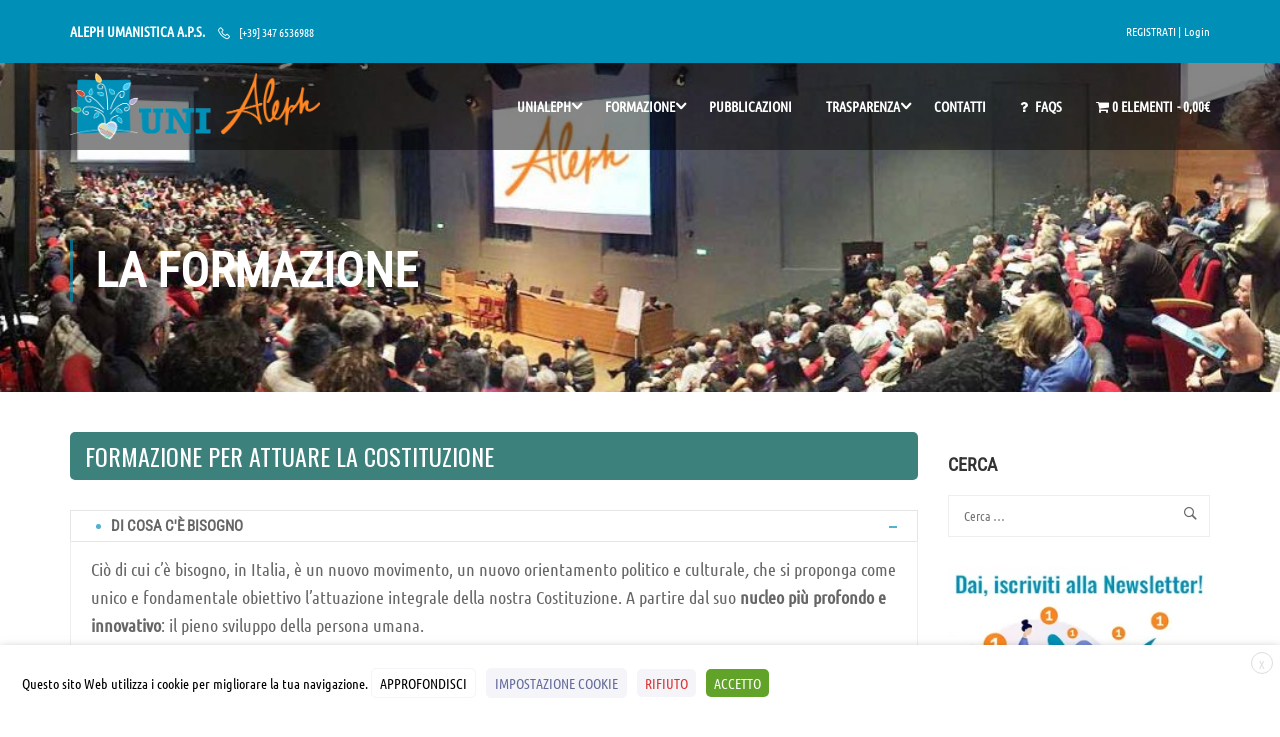

--- FILE ---
content_type: text/html; charset=UTF-8
request_url: https://www.unialeph.it/attuarelacostituzione/
body_size: 40647
content:
<!DOCTYPE html>
<html itemscope itemtype="http://schema.org/WebPage" lang="it-IT">
<head>
	<meta charset="UTF-8">
	<meta name="viewport" content="width=device-width, initial-scale=1">
	<link rel="profile" href="http://gmpg.org/xfn/11">
	<link rel="pingback" href="https://www.unialeph.it/xmlrpc.php">
	<script type="text/javascript" id="lpData">
/* <![CDATA[ */
var lpData = {"site_url":"https:\/\/www.unialeph.it","user_id":"0","theme":"eduma","lp_rest_url":"https:\/\/www.unialeph.it\/wp-json\/","nonce":"fc4abeafce","is_course_archive":"","courses_url":"https:\/\/www.unialeph.it\/unialeph-seminari\/","urlParams":[],"lp_version":"4.3.2.5","lp_rest_load_ajax":"https:\/\/www.unialeph.it\/wp-json\/lp\/v1\/load_content_via_ajax\/","ajaxUrl":"https:\/\/www.unialeph.it\/wp-admin\/admin-ajax.php","lpAjaxUrl":"https:\/\/www.unialeph.it\/lp-ajax-handle","coverImageRatio":"5.16","toast":{"gravity":"bottom","position":"center","duration":3000,"close":1,"stopOnFocus":1,"classPrefix":"lp-toast"},"i18n":[],"lp_woo_version":"4.2.1"};
/* ]]> */
</script>
<script type="text/javascript" id="lpSettingCourses">
/* <![CDATA[ */
var lpSettingCourses = {"lpArchiveLoadAjax":"1","lpArchiveNoLoadAjaxFirst":"0","lpArchivePaginationType":"load-more","noLoadCoursesJs":"0"};
/* ]]> */
</script>
		<style id="learn-press-custom-css">
			:root {
				--lp-container-max-width: 1290px;
				--lp-cotainer-padding: 1rem;
				--lp-primary-color: #ffb606;
				--lp-secondary-color: #442e66;
			}
		</style>
		<meta name='robots' content='index, follow, max-image-preview:large, max-snippet:-1, max-video-preview:-1' />

            <script data-no-defer="1" data-ezscrex="false" data-cfasync="false" data-pagespeed-no-defer data-cookieconsent="ignore">
                var ctPublicFunctions = {"_ajax_nonce":"07cb8248b4","_rest_nonce":"fc4abeafce","_ajax_url":"\/wp-admin\/admin-ajax.php","_rest_url":"https:\/\/www.unialeph.it\/wp-json\/","data__cookies_type":"native","data__ajax_type":"rest","data__bot_detector_enabled":0,"data__frontend_data_log_enabled":1,"cookiePrefix":"","wprocket_detected":false,"host_url":"www.unialeph.it","text__ee_click_to_select":"Click to select the whole data","text__ee_original_email":"The complete one is","text__ee_got_it":"Got it","text__ee_blocked":"Blocked","text__ee_cannot_connect":"Cannot connect","text__ee_cannot_decode":"Can not decode email. Unknown reason","text__ee_email_decoder":"CleanTalk email decoder","text__ee_wait_for_decoding":"The magic is on the way!","text__ee_decoding_process":"Please wait a few seconds while we decode the contact data."}
            </script>
        
            <script data-no-defer="1" data-ezscrex="false" data-cfasync="false" data-pagespeed-no-defer data-cookieconsent="ignore">
                var ctPublic = {"_ajax_nonce":"07cb8248b4","settings__forms__check_internal":"0","settings__forms__check_external":"0","settings__forms__force_protection":0,"settings__forms__search_test":"1","settings__forms__wc_add_to_cart":0,"settings__data__bot_detector_enabled":0,"settings__sfw__anti_crawler":"0","blog_home":"https:\/\/www.unialeph.it\/","pixel__setting":"0","pixel__enabled":false,"pixel__url":null,"data__email_check_before_post":1,"data__email_check_exist_post":0,"data__cookies_type":"native","data__key_is_ok":true,"data__visible_fields_required":true,"wl_brandname":"Anti-Spam by CleanTalk","wl_brandname_short":"CleanTalk","ct_checkjs_key":"0910f05659ddea85f2a2893acfd102ef5e0f0fc0216833d0e0636373d89c74fe","emailEncoderPassKey":"9a30fc799d5f811db3ad37338295a0bb","bot_detector_forms_excluded":"W10=","advancedCacheExists":true,"varnishCacheExists":false,"wc_ajax_add_to_cart":true}
            </script>
        
	<!-- This site is optimized with the Yoast SEO plugin v26.7 - https://yoast.com/wordpress/plugins/seo/ -->
	<title>FORMAZIONE PER ATTUARE LA COSTITUZIONE - UNIALEPH</title>
	<link rel="canonical" href="https://www.unialeph.it/attuarelacostituzione/" />
	<meta property="og:locale" content="it_IT" />
	<meta property="og:type" content="article" />
	<meta property="og:title" content="FORMAZIONE PER ATTUARE LA COSTITUZIONE - UNIALEPH" />
	<meta property="og:url" content="https://www.unialeph.it/attuarelacostituzione/" />
	<meta property="og:site_name" content="UNIALEPH" />
	<meta property="article:modified_time" content="2021-04-09T15:22:48+00:00" />
	<meta property="og:image" content="https://www.unialeph.it/wp-content/uploads/2019/11/Unialeph-Padri-e-Madri-Costituenti.jpg" />
	<meta name="twitter:card" content="summary_large_image" />
	<meta name="twitter:label1" content="Tempo di lettura stimato" />
	<meta name="twitter:data1" content="4 minuti" />
	<script type="application/ld+json" class="yoast-schema-graph">{"@context":"https://schema.org","@graph":[{"@type":"WebPage","@id":"https://www.unialeph.it/attuarelacostituzione/","url":"https://www.unialeph.it/attuarelacostituzione/","name":"FORMAZIONE PER ATTUARE LA COSTITUZIONE - UNIALEPH","isPartOf":{"@id":"https://www.unialeph.it/#website"},"primaryImageOfPage":{"@id":"https://www.unialeph.it/attuarelacostituzione/#primaryimage"},"image":{"@id":"https://www.unialeph.it/attuarelacostituzione/#primaryimage"},"thumbnailUrl":"https://www.unialeph.it/wp-content/uploads/2019/11/Unialeph-Padri-e-Madri-Costituenti.jpg","datePublished":"2019-11-28T16:10:47+00:00","dateModified":"2021-04-09T15:22:48+00:00","breadcrumb":{"@id":"https://www.unialeph.it/attuarelacostituzione/#breadcrumb"},"inLanguage":"it-IT","potentialAction":[{"@type":"ReadAction","target":["https://www.unialeph.it/attuarelacostituzione/"]}]},{"@type":"ImageObject","inLanguage":"it-IT","@id":"https://www.unialeph.it/attuarelacostituzione/#primaryimage","url":"https://www.unialeph.it/wp-content/uploads/2019/11/Unialeph-Padri-e-Madri-Costituenti.jpg","contentUrl":"https://www.unialeph.it/wp-content/uploads/2019/11/Unialeph-Padri-e-Madri-Costituenti.jpg","width":593,"height":443},{"@type":"BreadcrumbList","@id":"https://www.unialeph.it/attuarelacostituzione/#breadcrumb","itemListElement":[{"@type":"ListItem","position":1,"name":"Home","item":"https://www.unialeph.it/"},{"@type":"ListItem","position":2,"name":"FORMAZIONE PER ATTUARE LA COSTITUZIONE"}]},{"@type":"WebSite","@id":"https://www.unialeph.it/#website","url":"https://www.unialeph.it/","name":"UNIALEPH","description":"Libera università popolare","publisher":{"@id":"https://www.unialeph.it/#organization"},"potentialAction":[{"@type":"SearchAction","target":{"@type":"EntryPoint","urlTemplate":"https://www.unialeph.it/?s={search_term_string}"},"query-input":{"@type":"PropertyValueSpecification","valueRequired":true,"valueName":"search_term_string"}}],"inLanguage":"it-IT"},{"@type":"Organization","@id":"https://www.unialeph.it/#organization","name":"Unialeph","url":"https://www.unialeph.it/","logo":{"@type":"ImageObject","inLanguage":"it-IT","@id":"https://www.unialeph.it/#/schema/logo/image/","url":"https://www.unialeph.it/wp-content/uploads/2019/10/Unialeph-Logo-header-test-Mauro-bianco-bottom.png","contentUrl":"https://www.unialeph.it/wp-content/uploads/2019/10/Unialeph-Logo-header-test-Mauro-bianco-bottom.png","width":580,"height":155,"caption":"Unialeph"},"image":{"@id":"https://www.unialeph.it/#/schema/logo/image/"}}]}</script>
	<!-- / Yoast SEO plugin. -->


<link rel='dns-prefetch' href='//use.fontawesome.com' />
<link rel="alternate" type="application/rss+xml" title="UNIALEPH &raquo; Feed" href="https://www.unialeph.it/feed/" />
<link rel="alternate" type="application/rss+xml" title="UNIALEPH &raquo; Feed dei commenti" href="https://www.unialeph.it/comments/feed/" />
<link rel="alternate" title="oEmbed (JSON)" type="application/json+oembed" href="https://www.unialeph.it/wp-json/oembed/1.0/embed?url=https%3A%2F%2Fwww.unialeph.it%2Fattuarelacostituzione%2F" />
<link rel="alternate" title="oEmbed (XML)" type="text/xml+oembed" href="https://www.unialeph.it/wp-json/oembed/1.0/embed?url=https%3A%2F%2Fwww.unialeph.it%2Fattuarelacostituzione%2F&#038;format=xml" />
<style id='wp-img-auto-sizes-contain-inline-css' type='text/css'>
img:is([sizes=auto i],[sizes^="auto," i]){contain-intrinsic-size:3000px 1500px}
/*# sourceURL=wp-img-auto-sizes-contain-inline-css */
</style>
<link rel='stylesheet' id='wp-block-library-css' href='https://www.unialeph.it/wp-includes/css/dist/block-library/style.min.css?ver=6.9' type='text/css' media='all' />
<style id='wp-block-heading-inline-css' type='text/css'>
h1:where(.wp-block-heading).has-background,h2:where(.wp-block-heading).has-background,h3:where(.wp-block-heading).has-background,h4:where(.wp-block-heading).has-background,h5:where(.wp-block-heading).has-background,h6:where(.wp-block-heading).has-background{padding:1.25em 2.375em}h1.has-text-align-left[style*=writing-mode]:where([style*=vertical-lr]),h1.has-text-align-right[style*=writing-mode]:where([style*=vertical-rl]),h2.has-text-align-left[style*=writing-mode]:where([style*=vertical-lr]),h2.has-text-align-right[style*=writing-mode]:where([style*=vertical-rl]),h3.has-text-align-left[style*=writing-mode]:where([style*=vertical-lr]),h3.has-text-align-right[style*=writing-mode]:where([style*=vertical-rl]),h4.has-text-align-left[style*=writing-mode]:where([style*=vertical-lr]),h4.has-text-align-right[style*=writing-mode]:where([style*=vertical-rl]),h5.has-text-align-left[style*=writing-mode]:where([style*=vertical-lr]),h5.has-text-align-right[style*=writing-mode]:where([style*=vertical-rl]),h6.has-text-align-left[style*=writing-mode]:where([style*=vertical-lr]),h6.has-text-align-right[style*=writing-mode]:where([style*=vertical-rl]){rotate:180deg}
/*# sourceURL=https://www.unialeph.it/wp-includes/blocks/heading/style.min.css */
</style>
<style id='wp-block-list-inline-css' type='text/css'>
ol,ul{box-sizing:border-box}:root :where(.wp-block-list.has-background){padding:1.25em 2.375em}
/*# sourceURL=https://www.unialeph.it/wp-includes/blocks/list/style.min.css */
</style>
<style id='wp-block-paragraph-inline-css' type='text/css'>
.is-small-text{font-size:.875em}.is-regular-text{font-size:1em}.is-large-text{font-size:2.25em}.is-larger-text{font-size:3em}.has-drop-cap:not(:focus):first-letter{float:left;font-size:8.4em;font-style:normal;font-weight:100;line-height:.68;margin:.05em .1em 0 0;text-transform:uppercase}body.rtl .has-drop-cap:not(:focus):first-letter{float:none;margin-left:.1em}p.has-drop-cap.has-background{overflow:hidden}:root :where(p.has-background){padding:1.25em 2.375em}:where(p.has-text-color:not(.has-link-color)) a{color:inherit}p.has-text-align-left[style*="writing-mode:vertical-lr"],p.has-text-align-right[style*="writing-mode:vertical-rl"]{rotate:180deg}
/*# sourceURL=https://www.unialeph.it/wp-includes/blocks/paragraph/style.min.css */
</style>
<style id='global-styles-inline-css' type='text/css'>
:root{--wp--preset--aspect-ratio--square: 1;--wp--preset--aspect-ratio--4-3: 4/3;--wp--preset--aspect-ratio--3-4: 3/4;--wp--preset--aspect-ratio--3-2: 3/2;--wp--preset--aspect-ratio--2-3: 2/3;--wp--preset--aspect-ratio--16-9: 16/9;--wp--preset--aspect-ratio--9-16: 9/16;--wp--preset--color--black: #000000;--wp--preset--color--cyan-bluish-gray: #abb8c3;--wp--preset--color--white: #ffffff;--wp--preset--color--pale-pink: #f78da7;--wp--preset--color--vivid-red: #cf2e2e;--wp--preset--color--luminous-vivid-orange: #ff6900;--wp--preset--color--luminous-vivid-amber: #fcb900;--wp--preset--color--light-green-cyan: #7bdcb5;--wp--preset--color--vivid-green-cyan: #00d084;--wp--preset--color--pale-cyan-blue: #8ed1fc;--wp--preset--color--vivid-cyan-blue: #0693e3;--wp--preset--color--vivid-purple: #9b51e0;--wp--preset--color--primary: rgba(0,143,183,0.68);--wp--preset--color--title: #333;--wp--preset--color--sub-title: #999;--wp--preset--color--border-input: #ddd;--wp--preset--gradient--vivid-cyan-blue-to-vivid-purple: linear-gradient(135deg,rgb(6,147,227) 0%,rgb(155,81,224) 100%);--wp--preset--gradient--light-green-cyan-to-vivid-green-cyan: linear-gradient(135deg,rgb(122,220,180) 0%,rgb(0,208,130) 100%);--wp--preset--gradient--luminous-vivid-amber-to-luminous-vivid-orange: linear-gradient(135deg,rgb(252,185,0) 0%,rgb(255,105,0) 100%);--wp--preset--gradient--luminous-vivid-orange-to-vivid-red: linear-gradient(135deg,rgb(255,105,0) 0%,rgb(207,46,46) 100%);--wp--preset--gradient--very-light-gray-to-cyan-bluish-gray: linear-gradient(135deg,rgb(238,238,238) 0%,rgb(169,184,195) 100%);--wp--preset--gradient--cool-to-warm-spectrum: linear-gradient(135deg,rgb(74,234,220) 0%,rgb(151,120,209) 20%,rgb(207,42,186) 40%,rgb(238,44,130) 60%,rgb(251,105,98) 80%,rgb(254,248,76) 100%);--wp--preset--gradient--blush-light-purple: linear-gradient(135deg,rgb(255,206,236) 0%,rgb(152,150,240) 100%);--wp--preset--gradient--blush-bordeaux: linear-gradient(135deg,rgb(254,205,165) 0%,rgb(254,45,45) 50%,rgb(107,0,62) 100%);--wp--preset--gradient--luminous-dusk: linear-gradient(135deg,rgb(255,203,112) 0%,rgb(199,81,192) 50%,rgb(65,88,208) 100%);--wp--preset--gradient--pale-ocean: linear-gradient(135deg,rgb(255,245,203) 0%,rgb(182,227,212) 50%,rgb(51,167,181) 100%);--wp--preset--gradient--electric-grass: linear-gradient(135deg,rgb(202,248,128) 0%,rgb(113,206,126) 100%);--wp--preset--gradient--midnight: linear-gradient(135deg,rgb(2,3,129) 0%,rgb(40,116,252) 100%);--wp--preset--font-size--small: 13px;--wp--preset--font-size--medium: 20px;--wp--preset--font-size--large: 28px;--wp--preset--font-size--x-large: 42px;--wp--preset--font-size--normal: 15px;--wp--preset--font-size--huge: 36px;--wp--preset--spacing--20: 0.44rem;--wp--preset--spacing--30: 0.67rem;--wp--preset--spacing--40: 1rem;--wp--preset--spacing--50: 1.5rem;--wp--preset--spacing--60: 2.25rem;--wp--preset--spacing--70: 3.38rem;--wp--preset--spacing--80: 5.06rem;--wp--preset--shadow--natural: 6px 6px 9px rgba(0, 0, 0, 0.2);--wp--preset--shadow--deep: 12px 12px 50px rgba(0, 0, 0, 0.4);--wp--preset--shadow--sharp: 6px 6px 0px rgba(0, 0, 0, 0.2);--wp--preset--shadow--outlined: 6px 6px 0px -3px rgb(255, 255, 255), 6px 6px rgb(0, 0, 0);--wp--preset--shadow--crisp: 6px 6px 0px rgb(0, 0, 0);}:where(.is-layout-flex){gap: 0.5em;}:where(.is-layout-grid){gap: 0.5em;}body .is-layout-flex{display: flex;}.is-layout-flex{flex-wrap: wrap;align-items: center;}.is-layout-flex > :is(*, div){margin: 0;}body .is-layout-grid{display: grid;}.is-layout-grid > :is(*, div){margin: 0;}:where(.wp-block-columns.is-layout-flex){gap: 2em;}:where(.wp-block-columns.is-layout-grid){gap: 2em;}:where(.wp-block-post-template.is-layout-flex){gap: 1.25em;}:where(.wp-block-post-template.is-layout-grid){gap: 1.25em;}.has-black-color{color: var(--wp--preset--color--black) !important;}.has-cyan-bluish-gray-color{color: var(--wp--preset--color--cyan-bluish-gray) !important;}.has-white-color{color: var(--wp--preset--color--white) !important;}.has-pale-pink-color{color: var(--wp--preset--color--pale-pink) !important;}.has-vivid-red-color{color: var(--wp--preset--color--vivid-red) !important;}.has-luminous-vivid-orange-color{color: var(--wp--preset--color--luminous-vivid-orange) !important;}.has-luminous-vivid-amber-color{color: var(--wp--preset--color--luminous-vivid-amber) !important;}.has-light-green-cyan-color{color: var(--wp--preset--color--light-green-cyan) !important;}.has-vivid-green-cyan-color{color: var(--wp--preset--color--vivid-green-cyan) !important;}.has-pale-cyan-blue-color{color: var(--wp--preset--color--pale-cyan-blue) !important;}.has-vivid-cyan-blue-color{color: var(--wp--preset--color--vivid-cyan-blue) !important;}.has-vivid-purple-color{color: var(--wp--preset--color--vivid-purple) !important;}.has-black-background-color{background-color: var(--wp--preset--color--black) !important;}.has-cyan-bluish-gray-background-color{background-color: var(--wp--preset--color--cyan-bluish-gray) !important;}.has-white-background-color{background-color: var(--wp--preset--color--white) !important;}.has-pale-pink-background-color{background-color: var(--wp--preset--color--pale-pink) !important;}.has-vivid-red-background-color{background-color: var(--wp--preset--color--vivid-red) !important;}.has-luminous-vivid-orange-background-color{background-color: var(--wp--preset--color--luminous-vivid-orange) !important;}.has-luminous-vivid-amber-background-color{background-color: var(--wp--preset--color--luminous-vivid-amber) !important;}.has-light-green-cyan-background-color{background-color: var(--wp--preset--color--light-green-cyan) !important;}.has-vivid-green-cyan-background-color{background-color: var(--wp--preset--color--vivid-green-cyan) !important;}.has-pale-cyan-blue-background-color{background-color: var(--wp--preset--color--pale-cyan-blue) !important;}.has-vivid-cyan-blue-background-color{background-color: var(--wp--preset--color--vivid-cyan-blue) !important;}.has-vivid-purple-background-color{background-color: var(--wp--preset--color--vivid-purple) !important;}.has-black-border-color{border-color: var(--wp--preset--color--black) !important;}.has-cyan-bluish-gray-border-color{border-color: var(--wp--preset--color--cyan-bluish-gray) !important;}.has-white-border-color{border-color: var(--wp--preset--color--white) !important;}.has-pale-pink-border-color{border-color: var(--wp--preset--color--pale-pink) !important;}.has-vivid-red-border-color{border-color: var(--wp--preset--color--vivid-red) !important;}.has-luminous-vivid-orange-border-color{border-color: var(--wp--preset--color--luminous-vivid-orange) !important;}.has-luminous-vivid-amber-border-color{border-color: var(--wp--preset--color--luminous-vivid-amber) !important;}.has-light-green-cyan-border-color{border-color: var(--wp--preset--color--light-green-cyan) !important;}.has-vivid-green-cyan-border-color{border-color: var(--wp--preset--color--vivid-green-cyan) !important;}.has-pale-cyan-blue-border-color{border-color: var(--wp--preset--color--pale-cyan-blue) !important;}.has-vivid-cyan-blue-border-color{border-color: var(--wp--preset--color--vivid-cyan-blue) !important;}.has-vivid-purple-border-color{border-color: var(--wp--preset--color--vivid-purple) !important;}.has-vivid-cyan-blue-to-vivid-purple-gradient-background{background: var(--wp--preset--gradient--vivid-cyan-blue-to-vivid-purple) !important;}.has-light-green-cyan-to-vivid-green-cyan-gradient-background{background: var(--wp--preset--gradient--light-green-cyan-to-vivid-green-cyan) !important;}.has-luminous-vivid-amber-to-luminous-vivid-orange-gradient-background{background: var(--wp--preset--gradient--luminous-vivid-amber-to-luminous-vivid-orange) !important;}.has-luminous-vivid-orange-to-vivid-red-gradient-background{background: var(--wp--preset--gradient--luminous-vivid-orange-to-vivid-red) !important;}.has-very-light-gray-to-cyan-bluish-gray-gradient-background{background: var(--wp--preset--gradient--very-light-gray-to-cyan-bluish-gray) !important;}.has-cool-to-warm-spectrum-gradient-background{background: var(--wp--preset--gradient--cool-to-warm-spectrum) !important;}.has-blush-light-purple-gradient-background{background: var(--wp--preset--gradient--blush-light-purple) !important;}.has-blush-bordeaux-gradient-background{background: var(--wp--preset--gradient--blush-bordeaux) !important;}.has-luminous-dusk-gradient-background{background: var(--wp--preset--gradient--luminous-dusk) !important;}.has-pale-ocean-gradient-background{background: var(--wp--preset--gradient--pale-ocean) !important;}.has-electric-grass-gradient-background{background: var(--wp--preset--gradient--electric-grass) !important;}.has-midnight-gradient-background{background: var(--wp--preset--gradient--midnight) !important;}.has-small-font-size{font-size: var(--wp--preset--font-size--small) !important;}.has-medium-font-size{font-size: var(--wp--preset--font-size--medium) !important;}.has-large-font-size{font-size: var(--wp--preset--font-size--large) !important;}.has-x-large-font-size{font-size: var(--wp--preset--font-size--x-large) !important;}
/*# sourceURL=global-styles-inline-css */
</style>

<style id='classic-theme-styles-inline-css' type='text/css'>
/*! This file is auto-generated */
.wp-block-button__link{color:#fff;background-color:#32373c;border-radius:9999px;box-shadow:none;text-decoration:none;padding:calc(.667em + 2px) calc(1.333em + 2px);font-size:1.125em}.wp-block-file__button{background:#32373c;color:#fff;text-decoration:none}
/*# sourceURL=/wp-includes/css/classic-themes.min.css */
</style>
<style id='font-awesome-svg-styles-default-inline-css' type='text/css'>
.svg-inline--fa {
  display: inline-block;
  height: 1em;
  overflow: visible;
  vertical-align: -.125em;
}
/*# sourceURL=font-awesome-svg-styles-default-inline-css */
</style>
<link rel='stylesheet' id='font-awesome-svg-styles-css' href='https://www.unialeph.it/wp-content/uploads/font-awesome/v6.2.1/css/svg-with-js.css' type='text/css' media='all' />
<style id='font-awesome-svg-styles-inline-css' type='text/css'>
   .wp-block-font-awesome-icon svg::before,
   .wp-rich-text-font-awesome-icon svg::before {content: unset;}
/*# sourceURL=font-awesome-svg-styles-inline-css */
</style>
<link rel='stylesheet' id='ppn-blocks-integration-css' href='https://www.unialeph.it/wp-content/plugins/payment-plan-suite/assets/blocks/frontend/index.css?ver=1.8.0' type='text/css' media='all' />
<link rel='stylesheet' id='cleantalk-public-css-css' href='https://www.unialeph.it/wp-content/plugins/cleantalk-spam-protect/css/cleantalk-public.min.css?ver=6.70.1_1766169651' type='text/css' media='all' />
<link rel='stylesheet' id='cleantalk-email-decoder-css-css' href='https://www.unialeph.it/wp-content/plugins/cleantalk-spam-protect/css/cleantalk-email-decoder.min.css?ver=6.70.1_1766169651' type='text/css' media='all' />
<link rel='stylesheet' id='widgetopts-styles-css' href='https://www.unialeph.it/wp-content/plugins/extended-widget-options/assets/css/widget-options.css?ver=5.2.4' type='text/css' media='all' />
<link rel='stylesheet' id='pmpro_frontend_base-css' href='https://www.unialeph.it/wp-content/plugins/paid-memberships-pro/css/frontend/base.css?ver=3.6.4' type='text/css' media='all' />
<link rel='stylesheet' id='pmpro_frontend_variation_1-css' href='https://www.unialeph.it/wp-content/plugins/paid-memberships-pro/css/frontend/variation_1.css?ver=3.6.4' type='text/css' media='all' />
<link rel='stylesheet' id='select2-css' href='https://www.unialeph.it/wp-content/plugins/paid-memberships-pro/css/select2.min.css?ver=4.1.0-beta.0' type='text/css' media='screen' />
<link rel='stylesheet' id='cookie-law-info-css' href='https://www.unialeph.it/wp-content/plugins/webtoffee-gdpr-cookie-consent/public/css/cookie-law-info-public.css?ver=2.4.0' type='text/css' media='all' />
<link rel='stylesheet' id='cookie-law-info-gdpr-css' href='https://www.unialeph.it/wp-content/plugins/webtoffee-gdpr-cookie-consent/public/css/cookie-law-info-gdpr.css?ver=2.4.0' type='text/css' media='all' />
<style id='cookie-law-info-gdpr-inline-css' type='text/css'>
.cli-modal-content, .cli-tab-content { background-color: #ffffff; }.cli-privacy-content-text, .cli-modal .cli-modal-dialog, .cli-tab-container p, a.cli-privacy-readmore { color: #000000; }.cli-tab-header { background-color: #f2f2f2; }.cli-tab-header, .cli-tab-header a.cli-nav-link,span.cli-necessary-caption,.cli-switch .cli-slider:after { color: #000000; }.cli-switch .cli-slider:before { background-color: #ffffff; }.cli-switch input:checked + .cli-slider:before { background-color: #ffffff; }.cli-switch .cli-slider { background-color: #e3e1e8; }.cli-switch input:checked + .cli-slider { background-color: #28a745; }.cli-modal-close svg { fill: #000000; }.cli-tab-footer .wt-cli-privacy-accept-all-btn { background-color: #00acad; color: #ffffff}.cli-tab-footer .wt-cli-privacy-accept-btn { background-color: #00acad; color: #ffffff}.cli-tab-header a:before{ border-right: 1px solid #000000; border-bottom: 1px solid #000000; }
/*# sourceURL=cookie-law-info-gdpr-inline-css */
</style>
<link rel='stylesheet' id='wpmenucart-icons-css' href='https://www.unialeph.it/wp-content/plugins/woocommerce-menu-bar-cart/assets/css/wpmenucart-icons.min.css?ver=2.14.12' type='text/css' media='all' />
<style id='wpmenucart-icons-inline-css' type='text/css'>
@font-face{font-family:WPMenuCart;src:url(https://www.unialeph.it/wp-content/plugins/woocommerce-menu-bar-cart/assets/fonts/WPMenuCart.eot);src:url(https://www.unialeph.it/wp-content/plugins/woocommerce-menu-bar-cart/assets/fonts/WPMenuCart.eot?#iefix) format('embedded-opentype'),url(https://www.unialeph.it/wp-content/plugins/woocommerce-menu-bar-cart/assets/fonts/WPMenuCart.woff2) format('woff2'),url(https://www.unialeph.it/wp-content/plugins/woocommerce-menu-bar-cart/assets/fonts/WPMenuCart.woff) format('woff'),url(https://www.unialeph.it/wp-content/plugins/woocommerce-menu-bar-cart/assets/fonts/WPMenuCart.ttf) format('truetype'),url(https://www.unialeph.it/wp-content/plugins/woocommerce-menu-bar-cart/assets/fonts/WPMenuCart.svg#WPMenuCart) format('svg');font-weight:400;font-style:normal;font-display:swap}
/*# sourceURL=wpmenucart-icons-inline-css */
</style>
<link rel='stylesheet' id='wpmenucart-css' href='https://www.unialeph.it/wp-content/plugins/woocommerce-menu-bar-cart/assets/css/wpmenucart-main.min.css?ver=2.14.12' type='text/css' media='all' />
<style id='woocommerce-inline-inline-css' type='text/css'>
.woocommerce form .form-row .required { visibility: visible; }
/*# sourceURL=woocommerce-inline-inline-css */
</style>
<link rel='stylesheet' id='font-awesome-official-css' href='https://use.fontawesome.com/releases/v6.2.1/css/all.css' type='text/css' media='all' integrity="sha384-twcuYPV86B3vvpwNhWJuaLdUSLF9+ttgM2A6M870UYXrOsxKfER2MKox5cirApyA" crossorigin="anonymous" />
<link rel='stylesheet' id='js_composer_front-css' href='https://www.unialeph.it/wp-content/plugins/js_composer/assets/css/js_composer.min.css?ver=8.7.2' type='text/css' media='all' />
<link rel='stylesheet' id='jquery-modal-css' href='https://www.unialeph.it/wp-content/plugins/payment-plan-suite/assets/jquery-modal/jquery.modal.min.css?ver=1.8.0' type='text/css' media='all' />
<link rel='stylesheet' id='dashicons-css' href='https://www.unialeph.it/wp-includes/css/dashicons.min.css?ver=6.9' type='text/css' media='all' />
<link rel='stylesheet' id='ppn-frontend-css' href='https://www.unialeph.it/wp-content/plugins/payment-plan-suite/assets/css/ppn-frontend.css?ver=1.8.0' type='text/css' media='all' />
<link rel='stylesheet' id='learnpress-widgets-css' href='https://www.unialeph.it/wp-content/plugins/learnpress/assets/css/widgets.min.css?ver=4.3.2.5' type='text/css' media='all' />
<link rel='stylesheet' id='thim-style-css' href='https://www.unialeph.it/wp-content/themes/eduma/style.css?ver=5.8.1' type='text/css' media='all' />
<style id='thim-style-inline-css' type='text/css'>
:root{--thim-body-primary-color:rgba(0,143,183,0.68);--thim-body-secondary-color:rgba(0,143,183,0.27);--thim-button-text-color:#333;--thim-button-hover-color:#ff8522;--thim-border-color:#eee;--thim-placeholder-color:#999;--top-info-course-background_color:#008fb7;--top-info-course-text_color:#fff;--thim-footer-font-title-variant:700;--thim-footer-font-title-font-size:14px;--thim-footer-font-title-line-height:40px;--thim-footer-font-title-text-transform:uppercase;--thim-top-heading-title-align:left;--thim-top-heading-title-font-size-desktop:48px;--thim-top-heading-title-font-size-mobile:35px;--thim-top-heading-title-font-text-transform:uppercase;--thim-top-heading-title-font-weight:bold;--thim-top-heading-padding-top:90px;--thim-top-heading-padding-bottom:90px;--thim-top-heading-padding-top-mobile:50px;--thim-top-heading-padding-bottom-mobile:50px;--thim-breacrumb-font-size:1em;--thim-breacrumb-color:#666;--thim-course-price-color:#f24c0a;--thim-width-logo:250px;--thim-bg-color-toolbar:#008fb7;--thim-text-color-toolbar:#ffffff;--thim-link-color-toolbar:#ffffff;--thim-link-hover-color-toolbar:#fff;--thim-toolbar-variant:regular;--thim-toolbar-font-size:12px;--thim-toolbar-line-height:30px;--thim-toolbar-text-transform:none;--thim-toolbar-border-type:dashed;--thim-toolbar-border-size:1px;--thim-link-color-toolbar-border-button:#ddd;--thim-bg-main-menu-color:rgba(0,0,0,0.47);--thim-main-menu-variant:600;--thim-main-menu-font-size:14px;--thim-main-menu-line-height:1.3em;--thim-main-menu-text-transform:uppercase;--thim-main-menu-font-weight:600;--thim-main-menu-text-color:#ffffff;--thim_main_menu_text_color_rgb:255,255,255;--thim-main-menu-text-hover-color:#ff8522;--thim-sticky-bg-main-menu-color:rgba(0,0,0,0.47);--thim-sticky-main-menu-text-color:#ffffff;--thim_sticky_main_menu_text_color_rgb:255,255,255;--thim-sticky-main-menu-text-hover-color:#ff8522;--thim-sub-menu-bg-color:#efefef;--thim-sub-menu-border-color:rgba(43,43,43,0);--thim-sub-menu-text-color:#7a7a7a;--thim-sub-menu-text-color-hover:#333333;--thim-bg-mobile-menu-color:#232323;--thim-mobile-menu-text-color:#969696;--thim_mobile_menu_text_color_rgb:150,150,150;--thim-mobile-menu-text-hover-color:#fff;--thim-footer-font-size:14px;--thim-bg-switch-layout-style:#f5f5f5;--thim-padding-switch-layout-style:10px;--thim-font-body-font-family:Ubuntu Condensed;--thim-font-body-variant:regular;--thim-font-body-font-size:18px;--thim-font-body-line-height:1.6em;--thim-font-body-color:#666;--thim-font-title-font-family:Roboto Condensed;--thim-font-title-color:#333333;--thim-font-title-variant:regular;--thim-font-h1-font-size:36px;--thim-font-h1-line-height:1.6em;--thim-font-h1-text-transform:none;--thim-font-h2-font-size:28px;--thim-font-h2-line-height:1.6em;--thim-font-h2-text-transform:none;--thim-font-h3-font-size:24px;--thim-font-h3-line-height:1.6em;--thim-font-h3-text-transform:none;--thim-font-h4-font-size:18px;--thim-font-h4-line-height:1.6em;--thim-font-h4-text-transform:none;--thim-font-h4-variant:600;--thim-font-h5-font-size:16px;--thim-font-h5-line-height:1.6em;--thim-font-h5-text-transform:none;--thim-font-h5-variant:600;--thim-font-h6-font-size:16px;--thim-font-h6-line-height:1.4em;--thim-font-h6-text-transform:none;--thim-font-h6-variant:600;--thim-font-title-sidebar-font-size:18px;--thim-font-title-sidebar-line-height:1.4em;--thim-font-title-sidebar-text-transform:uppercase;--thim-font-button-variant:regular;--thim-font-button-font-size:13px;--thim-font-button-line-height:1.6em;--thim-font-button-text-transform:uppercase;--thim-preload-style-background:#ffffff;--thim-preload-style-color:#008fb7;--thim-footer-bg-color:#161616;--thim-footer-color-title:#fff;--thim-footer-color-text:#999;--thim-footer-color-link:#999999;--thim-footer-color-hover:#ff8522;--thim-padding-content-pdtop-desktop:60px;--thim-padding-content-pdbottom-desktop:60px;--thim-padding-content-pdtop-mobile:40px;--thim-padding-content-pdbottom-mobile:40px;--thim-content-course-border:1;--thim-border-radius-item:7px;--thim-border-radius-item-big:7px;--thim-border-radius-button:7px;--thim-copyright-bg-color:#111111;--thim-copyright-text-color:#999999;--thim-copyright-border-color:#222;--thim-bg-pattern:url("http://thim.staging.wpengine.com/demo-vc/wp-content/themes/eduma/images/patterns/pattern1.png");--thim-bg-repeat:no-repeat;--thim-bg-position:center center;--thim-bg-attachment:inherit;--thim-bg-size:inherit;--thim-footer-bg-repeat:no-repeat;--thim-footer-bg-position:center center;--thim-footer-bg-size:inherit;--thim-footer-bg-attachment:inherit;--thim-body-bg-color:#fff;--nav-mobile-color-background:#ffffff;--nav-mobile-color-text:#333;--nav-mobile-color-hover:#ffb606;}
/** CSS preloading */
.cssload-loader-style-1{margin:auto;width:62px;height:62px;border-radius:50%;-o-border-radius:50%;-ms-border-radius:50%;-webkit-border-radius:50%;-moz-border-radius:50%;perspective:780px}.cssload-loader-style-1 .cssload-inner{position:absolute;width:100%;height:100%;box-sizing:border-box;-o-box-sizing:border-box;-ms-box-sizing:border-box;-webkit-box-sizing:border-box;-moz-box-sizing:border-box;border-radius:50%;-o-border-radius:50%;-ms-border-radius:50%;-webkit-border-radius:50%;-moz-border-radius:50%}.cssload-loader-style-1 .cssload-inner.cssload-one{left:0;top:0;animation:cssload-rotate-one 1.15s linear infinite;-o-animation:cssload-rotate-one 1.15s linear infinite;-ms-animation:cssload-rotate-one 1.15s linear infinite;-webkit-animation:cssload-rotate-one 1.15s linear infinite;-moz-animation:cssload-rotate-one 1.15s linear infinite;border-bottom:3px solid rgb(0,0,0);border-bottom-color:var(--thim-preload-style-color,#ffb606)}.cssload-loader-style-1 .cssload-inner.cssload-two{right:0;top:0;animation:cssload-rotate-two 1.15s linear infinite;-o-animation:cssload-rotate-two 1.15s linear infinite;-ms-animation:cssload-rotate-two 1.15s linear infinite;-webkit-animation:cssload-rotate-two 1.15s linear infinite;-moz-animation:cssload-rotate-two 1.15s linear infinite;border-right:3px solid rgb(0,0,0);border-right-color:var(--thim-preload-style-color,#ffb606)}.cssload-loader-style-1 .cssload-inner.cssload-three{right:0;bottom:0;animation:cssload-rotate-three 1.15s linear infinite;-o-animation:cssload-rotate-three 1.15s linear infinite;-ms-animation:cssload-rotate-three 1.15s linear infinite;-webkit-animation:cssload-rotate-three 1.15s linear infinite;-moz-animation:cssload-rotate-three 1.15s linear infinite;border-top:3px solid rgb(0,0,0);border-top-color:var(--thim-preload-style-color,#ffb606)}@keyframes cssload-rotate-one{0%{transform:rotateX(35deg) rotateY(-45deg) rotateZ(0deg)}100%{transform:rotateX(35deg) rotateY(-45deg) rotateZ(360deg)}}@-o-keyframes cssload-rotate-one{0%{-o-transform:rotateX(35deg) rotateY(-45deg) rotateZ(0deg)}100%{-o-transform:rotateX(35deg) rotateY(-45deg) rotateZ(360deg)}}@-ms-keyframes cssload-rotate-one{0%{-ms-transform:rotateX(35deg) rotateY(-45deg) rotateZ(0deg)}100%{-ms-transform:rotateX(35deg) rotateY(-45deg) rotateZ(360deg)}}@-webkit-keyframes cssload-rotate-one{0%{-webkit-transform:rotateX(35deg) rotateY(-45deg) rotateZ(0deg)}100%{-webkit-transform:rotateX(35deg) rotateY(-45deg) rotateZ(360deg)}}@-moz-keyframes cssload-rotate-one{0%{-moz-transform:rotateX(35deg) rotateY(-45deg) rotateZ(0deg)}100%{-moz-transform:rotateX(35deg) rotateY(-45deg) rotateZ(360deg)}}@keyframes cssload-rotate-two{0%{transform:rotateX(50deg) rotateY(10deg) rotateZ(0deg)}100%{transform:rotateX(50deg) rotateY(10deg) rotateZ(360deg)}}@-o-keyframes cssload-rotate-two{0%{-o-transform:rotateX(50deg) rotateY(10deg) rotateZ(0deg)}100%{-o-transform:rotateX(50deg) rotateY(10deg) rotateZ(360deg)}}@-ms-keyframes cssload-rotate-two{0%{-ms-transform:rotateX(50deg) rotateY(10deg) rotateZ(0deg)}100%{-ms-transform:rotateX(50deg) rotateY(10deg) rotateZ(360deg)}}@-webkit-keyframes cssload-rotate-two{0%{-webkit-transform:rotateX(50deg) rotateY(10deg) rotateZ(0deg)}100%{-webkit-transform:rotateX(50deg) rotateY(10deg) rotateZ(360deg)}}@-moz-keyframes cssload-rotate-two{0%{-moz-transform:rotateX(50deg) rotateY(10deg) rotateZ(0deg)}100%{-moz-transform:rotateX(50deg) rotateY(10deg) rotateZ(360deg)}}@keyframes cssload-rotate-three{0%{transform:rotateX(35deg) rotateY(55deg) rotateZ(0deg)}100%{transform:rotateX(35deg) rotateY(55deg) rotateZ(360deg)}}@-o-keyframes cssload-rotate-three{0%{-o-transform:rotateX(35deg) rotateY(55deg) rotateZ(0deg)}100%{-o-transform:rotateX(35deg) rotateY(55deg) rotateZ(360deg)}}@-ms-keyframes cssload-rotate-three{0%{-ms-transform:rotateX(35deg) rotateY(55deg) rotateZ(0deg)}100%{-ms-transform:rotateX(35deg) rotateY(55deg) rotateZ(360deg)}}@-webkit-keyframes cssload-rotate-three{0%{-webkit-transform:rotateX(35deg) rotateY(55deg) rotateZ(0deg)}100%{-webkit-transform:rotateX(35deg) rotateY(55deg) rotateZ(360deg)}}@-moz-keyframes cssload-rotate-three{0%{-moz-transform:rotateX(35deg) rotateY(55deg) rotateZ(0deg)}100%{-moz-transform:rotateX(35deg) rotateY(55deg) rotateZ(360deg)}}.cssload-loader-style-2{position:absolute;top:50%;transform:translate(0,-50%);display:block;margin:0 auto;width:60px;height:60px;border:7px solid var(--thim-preload-style-color,#ffb606);animation:cssload-loader 2.3s infinite ease;-o-animation:cssload-loader 2.3s infinite ease;-ms-animation:cssload-loader 2.3s infinite ease;-webkit-animation:cssload-loader 2.3s infinite ease;-moz-animation:cssload-loader 2.3s infinite ease}.cssload-loader-style-2 .cssload-loader-inner{vertical-align:top;display:inline-block;width:100%;background-color:var(--thim-preload-style-color,#ffb606);animation:cssload-loader-inner 2.3s infinite ease-in;-o-animation:cssload-loader-inner 2.3s infinite ease-in;-ms-animation:cssload-loader-inner 2.3s infinite ease-in;-webkit-animation:cssload-loader-inner 2.3s infinite ease-in;-moz-animation:cssload-loader-inner 2.3s infinite ease-in}@keyframes cssload-loader{0%{transform:rotate(0deg)}25%{transform:rotate(180deg)}50%{transform:rotate(180deg)}75%{transform:rotate(360deg)}100%{transform:rotate(360deg)}}@-o-keyframes cssload-loader{0%{transform:rotate(0deg)}25%{transform:rotate(180deg)}50%{transform:rotate(180deg)}75%{transform:rotate(360deg)}100%{transform:rotate(360deg)}}@-ms-keyframes cssload-loader{0%{transform:rotate(0deg)}25%{transform:rotate(180deg)}50%{transform:rotate(180deg)}75%{transform:rotate(360deg)}100%{transform:rotate(360deg)}}@-webkit-keyframes cssload-loader{0%{transform:rotate(0deg)}25%{transform:rotate(180deg)}50%{transform:rotate(180deg)}75%{transform:rotate(360deg)}100%{transform:rotate(360deg)}}@-moz-keyframes cssload-loader{0%{transform:rotate(0deg)}25%{transform:rotate(180deg)}50%{transform:rotate(180deg)}75%{transform:rotate(360deg)}100%{transform:rotate(360deg)}}@keyframes cssload-loader-inner{0%{height:0%}25%{height:0%}50%{height:100%}75%{height:100%}100%{height:0%}}@-o-keyframes cssload-loader-inner{0%{height:0%}25%{height:0%}50%{height:100%}75%{height:100%}100%{height:0%}}@-ms-keyframes cssload-loader-inner{0%{height:0%}25%{height:0%}50%{height:100%}75%{height:100%}100%{height:0%}}@-webkit-keyframes cssload-loader-inner{0%{height:0%}25%{height:0%}50%{height:100%}75%{height:100%}100%{height:0%}}@-moz-keyframes cssload-loader-inner{0%{height:0%}25%{height:0%}50%{height:100%}75%{height:100%}100%{height:0%}}.sk-folding-cube{top:50%;left:50%;margin-left:-25px;margin-top:-25px;width:50px;height:50px;position:absolute;-webkit-transform:rotateZ(45deg);transform:rotateZ(45deg)}.sk-folding-cube .sk-cube{float:left;width:50%;height:50%;position:relative;-webkit-transform:scale(1.1);-ms-transform:scale(1.1);transform:scale(1.1)}.sk-folding-cube .sk-cube:before{content:"";position:absolute;top:0;left:0;width:100%;height:100%;-webkit-animation:sk-foldCubeAngle 2.4s infinite linear both;animation:sk-foldCubeAngle 2.4s infinite linear both;-webkit-transform-origin:100% 100%;-ms-transform-origin:100% 100%;transform-origin:100% 100%;background-color:var(--thim-preload-style-color,#ffb606)}.sk-folding-cube .sk-cube2{-webkit-transform:scale(1.1) rotateZ(90deg);transform:scale(1.1) rotateZ(90deg)}.sk-folding-cube .sk-cube3{-webkit-transform:scale(1.1) rotateZ(180deg);transform:scale(1.1) rotateZ(180deg)}.sk-folding-cube .sk-cube4{-webkit-transform:scale(1.1) rotateZ(270deg);transform:scale(1.1) rotateZ(270deg)}.sk-folding-cube .sk-cube2:before{-webkit-animation-delay:0.3s;animation-delay:0.3s}.sk-folding-cube .sk-cube3:before{-webkit-animation-delay:0.6s;animation-delay:0.6s}.sk-folding-cube .sk-cube4:before{-webkit-animation-delay:0.9s;animation-delay:0.9s}@-webkit-keyframes sk-foldCubeAngle{0%,10%{-webkit-transform:perspective(140px) rotateX(-180deg);transform:perspective(140px) rotateX(-180deg);opacity:0}25%,75%{-webkit-transform:perspective(140px) rotateX(0deg);transform:perspective(140px) rotateX(0deg);opacity:1}90%,100%{-webkit-transform:perspective(140px) rotateY(180deg);transform:perspective(140px) rotateY(180deg);opacity:0}}@keyframes sk-foldCubeAngle{0%,10%{-webkit-transform:perspective(140px) rotateX(-180deg);transform:perspective(140px) rotateX(-180deg);opacity:0}25%,75%{-webkit-transform:perspective(140px) rotateX(0deg);transform:perspective(140px) rotateX(0deg);opacity:1}90%,100%{-webkit-transform:perspective(140px) rotateY(180deg);transform:perspective(140px) rotateY(180deg);opacity:0}}.sk-wave{margin:40px auto;width:50px;height:40px;text-align:center;font-size:10px;position:absolute;top:50%;transform:translate(0,-50%)}.sk-wave .sk-rect{background-color:var(--thim-preload-style-color,#ffb606);height:100%;width:6px;display:inline-block;animation:sk-waveStretchDelay 1.2s infinite ease-in-out}.sk-wave .sk-rect1{animation-delay:-1.2s}.sk-wave .sk-rect2{animation-delay:-1.1s}.sk-wave .sk-rect3{animation-delay:-1s}.sk-wave .sk-rect4{animation-delay:-0.9s}.sk-wave .sk-rect5{animation-delay:-0.8s}@keyframes sk-waveStretchDelay{0%,40%,100%{transform:scaleY(0.4)}20%{transform:scaleY(1)}}.sk-rotating-plane{width:40px;height:40px;background-color:var(--thim-preload-style-color,#ffb606);margin:40px auto;animation:sk-rotatePlane 1.2s infinite ease-in-out;position:absolute;top:50%;transform:translate(0,-50%)}@keyframes sk-rotatePlane{0%{transform:perspective(120px) rotateX(0deg) rotateY(0deg)}50%{transform:perspective(120px) rotateX(-180.1deg) rotateY(0deg)}100%{transform:perspective(120px) rotateX(-180deg) rotateY(-179.9deg)}}.sk-double-bounce{width:40px;height:40px;margin:40px auto;position:absolute;top:50%;transform:translate(0,-50%)}.sk-double-bounce .sk-child{width:100%;height:100%;border-radius:50%;background-color:var(--thim-preload-style-color,#ffb606);opacity:0.6;position:absolute;top:0;left:0;animation:sk-doubleBounce 2s infinite ease-in-out}.sk-double-bounce .sk-double-bounce2{animation-delay:-1s}@keyframes sk-doubleBounce{0%,100%{transform:scale(0)}50%{transform:scale(1)}}.sk-wandering-cubes{margin:40px auto;width:40px;height:40px;position:absolute;top:50%;transform:translate(0,-50%)}.sk-wandering-cubes .sk-cube{background-color:var(--thim-preload-style-color,#ffb606);width:10px;height:10px;position:absolute;top:0;left:0;animation:sk-wanderingCube 1.8s ease-in-out -1.8s infinite both}.sk-wandering-cubes .sk-cube2{animation-delay:-0.9s}@keyframes sk-wanderingCube{0%{transform:rotate(0deg)}25%{transform:translateX(30px) rotate(-90deg) scale(0.5)}50%{transform:translateX(30px) translateY(30px) rotate(-179deg)}50.1%{transform:translateX(30px) translateY(30px) rotate(-180deg)}75%{transform:translateX(0) translateY(30px) rotate(-270deg) scale(0.5)}100%{transform:rotate(-360deg)}}.sk-spinner-pulse{width:40px;height:40px;margin:40px auto;background-color:var(--thim-preload-style-color,#ffb606);border-radius:100%;animation:sk-pulseScaleOut 1s infinite ease-in-out;position:absolute;top:50%;transform:translate(0,-50%)}@keyframes sk-pulseScaleOut{0%{transform:scale(0)}100%{transform:scale(1);opacity:0}}.sk-chasing-dots{margin:40px auto;width:40px;height:40px;position:absolute;top:50%;transform:translate(0,-50%);text-align:center;animation:sk-chasingDotsRotate 2s infinite linear}.sk-chasing-dots .sk-child{width:60%;height:60%;display:inline-block;position:absolute;top:0;background-color:var(--thim-preload-style-color,#ffb606);border-radius:100%;animation:sk-chasingDotsBounce 2s infinite ease-in-out}.sk-chasing-dots .sk-dot2{top:auto;bottom:0;animation-delay:-1s}@keyframes sk-chasingDotsRotate{100%{transform:rotate(360deg)}}@keyframes sk-chasingDotsBounce{0%,100%{transform:scale(0)}50%{transform:scale(1)}}.sk-three-bounce{margin:40px auto;width:80px;text-align:center;position:absolute;top:50%;transform:translate(0,-50%)}.sk-three-bounce .sk-child{width:20px;height:20px;background-color:var(--thim-preload-style-color,#ffb606);border-radius:100%;display:inline-block;animation:sk-three-bounce 1.4s ease-in-out 0s infinite both}.sk-three-bounce .sk-bounce1{animation-delay:-0.32s}.sk-three-bounce .sk-bounce2{animation-delay:-0.16s}@keyframes sk-three-bounce{0%,80%,100%{transform:scale(0)}40%{transform:scale(1)}}.sk-cube-grid{width:40px;height:40px;margin:40px auto;position:absolute;top:50%;transform:translate(0,-50%)}.sk-cube-grid .sk-cube{width:33.33%;height:33.33%;background-color:var(--thim-preload-style-color,#ffb606);float:left;animation:sk-cubeGridScaleDelay 1.3s infinite ease-in-out}.sk-cube-grid .sk-cube1{animation-delay:0.2s}.sk-cube-grid .sk-cube2{animation-delay:0.3s}.sk-cube-grid .sk-cube3{animation-delay:0.4s}.sk-cube-grid .sk-cube4{animation-delay:0.1s}.sk-cube-grid .sk-cube5{animation-delay:0.2s}.sk-cube-grid .sk-cube6{animation-delay:0.3s}.sk-cube-grid .sk-cube7{animation-delay:0s}.sk-cube-grid .sk-cube8{animation-delay:0.1s}.sk-cube-grid .sk-cube9{animation-delay:0.2s}@keyframes sk-cubeGridScaleDelay{0%,70%,100%{transform:scale3D(1,1,1)}35%{transform:scale3D(0,0,1)}}div#preload{margin:auto;position:fixed;width:100%;height:100%;background-color:var(--thim-preload-style-background);z-index:9999999;display:flex;align-content:center;justify-content:center;pointer-events:all;touch-action:none}div#preload>img{position:absolute;top:50%;left:50%;-webkit-transform:translate(-50%,-50%);-moz-transform:translate(-50%,-50%);-ms-transform:translate(-50%,-50%);-o-transform:translate(-50%,-50%)}.thim-loading-container{position:absolute;z-index:999999;width:100%;height:100%;top:0;left:0;right:0;bottom:0;background:#fff}.cssload-container{display:block;width:97px;top:50%;margin-top:-10px;position:absolute;left:50%;margin-left:-48px}.cssload-loading i{width:19px;height:19px;display:inline-block;border-radius:50%;background:var(--thim-body-primary-color,#ffb606)}.cssload-loading i:first-child{opacity:0;animation:cssload-loading-ani2 0.58s linear infinite;-o-animation:cssload-loading-ani2 0.58s linear infinite;-ms-animation:cssload-loading-ani2 0.58s linear infinite;-webkit-animation:cssload-loading-ani2 0.58s linear infinite;-moz-animation:cssload-loading-ani2 0.58s linear infinite;transform:translate(-19px);-o-transform:translate(-19px);-ms-transform:translate(-19px);-webkit-transform:translate(-19px);-moz-transform:translate(-19px)}.cssload-loading i:nth-child(2),.cssload-loading i:nth-child(3){animation:cssload-loading-ani3 0.58s linear infinite;-o-animation:cssload-loading-ani3 0.58s linear infinite;-ms-animation:cssload-loading-ani3 0.58s linear infinite;-webkit-animation:cssload-loading-ani3 0.58s linear infinite;-moz-animation:cssload-loading-ani3 0.58s linear infinite}.cssload-loading i:last-child{animation:cssload-loading-ani1 0.58s linear infinite;-o-animation:cssload-loading-ani1 0.58s linear infinite;-ms-animation:cssload-loading-ani1 0.58s linear infinite;-webkit-animation:cssload-loading-ani1 0.58s linear infinite;-moz-animation:cssload-loading-ani1 0.58s linear infinite}@keyframes cssload-loading-ani1{100%{transform:translate(39px);opacity:0}}@-o-keyframes cssload-loading-ani1{100%{-o-transform:translate(39px);opacity:0}}@-ms-keyframes cssload-loading-ani1{100%{-ms-transform:translate(39px);opacity:0}}@-webkit-keyframes cssload-loading-ani1{100%{-webkit-transform:translate(39px);opacity:0}}@-moz-keyframes cssload-loading-ani1{100%{-moz-transform:translate(39px);opacity:0}}@keyframes cssload-loading-ani2{100%{transform:translate(19px);opacity:1}}@-o-keyframes cssload-loading-ani2{100%{-o-transform:translate(19px);opacity:1}}@-ms-keyframes cssload-loading-ani2{100%{-ms-transform:translate(19px);opacity:1}}@-webkit-keyframes cssload-loading-ani2{100%{-webkit-transform:translate(19px);opacity:1}}@-moz-keyframes cssload-loading-ani2{100%{-moz-transform:translate(19px);opacity:1}}@keyframes cssload-loading-ani3{100%{transform:translate(19px)}}@-o-keyframes cssload-loading-ani3{100%{-o-transform:translate(19px)}}@-ms-keyframes cssload-loading-ani3{100%{-ms-transform:translate(19px)}}@-webkit-keyframes cssload-loading-ani3{100%{-webkit-transform:translate(19px)}}@-moz-keyframes cssload-loading-ani3{100%{-moz-transform:translate(19px)}}.thim-loading{position:absolute;right:0;bottom:0;top:50%;left:50%;border-bottom:2px solid #e4e4e4;border-left:2px solid #e4e4e4;border-right:2px solid #000;border-top:2px solid #000;border-radius:100%;height:60px;width:60px;margin-left:-30px;margin-top:-30px;-webkit-animation:spin 0.6s infinite linear;-moz-animation:spin 0.6s infinite linear;-ms-animation:spin 0.6s infinite linear;-o-animation:spin 0.6s infinite linear;animation:spin 0.6s infinite linear}@keyframes spin{from{-webkit-transform:rotate(0deg);-moz-transform:rotate(0deg);-o-transform:rotate(0deg);-ms-transform:rotate(0deg);transform:rotate(0deg)}to{-webkit-transform:rotate(359deg);-moz-transform:rotate(359deg);-o-transform:rotate(359deg);-ms-transform:rotate(359deg);transform:rotate(359deg)}}@-moz-keyframes spin{from{-moz-transform:rotate(0deg);transform:rotate(0deg)}to{-moz-transform:rotate(359deg);transform:rotate(359deg)}}@-webkit-keyframes spin{from{-webkit-transform:rotate(0deg);transform:rotate(0deg)}to{-webkit-transform:rotate(359deg);transform:rotate(359deg)}}@-ms-keyframes spin{from{-ms-transform:rotate(0deg);transform:rotate(0deg)}to{-ms-transform:rotate(359deg);transform:rotate(359deg)}}@-o-keyframes spin{from{-o-transform:rotate(0deg);transform:rotate(0deg)}to{-o-transform:rotate(359deg);transform:rotate(359deg)}}
/** CSS Custom VC */
.footer-bottom .thim-bg-overlay-color-half {
	background-size: cover;
	background-position: center center
}

.footer-bottom .thim-bg-overlay-color-half .widget_heading {
	margin-bottom: 30px
}

.vc_row.thim-bg-overlay:before {
	display: block
}

.vc_row.thim-bg-overlay.vc_parallax .vc_parallax-inner {
	z-index: -1
}

.vc_row.wpb_row {
	margin-bottom: 30px
}

.thim-style-content-new-1 .vc_row.wpb_row {
	margin-bottom: 0
}

.thim-style-content-new-1 .vc_row.wpb_row.vc_parallax {
	overflow: hidden
}

.thim-style-content-new-1 .vc_parallax_right.vc_parallax {
	background-position-x: right;
	background-position-y: 10%;
	background-repeat: no-repeat;
	background-size: auto
}

.thim-style-content-new-1 .vc_parallax_right.vc_parallax .vc_parallax-inner {
	background-position-x: right;
	background-position-y: 30%;
	background-repeat: no-repeat;
	background-size: auto
}

.thim-style-content-new-1 .vc_parallax_left.vc_parallax {
	background-position-x: left;
	background-position-y: 85px;
	background-repeat: no-repeat;
	background-size: auto
}

.thim-style-content-new-1 .vc_parallax_left.vc_parallax .vc_parallax-inner {
	background-position-x: left;
	background-position-y: 280px;
	background-repeat: no-repeat;
	background-size: auto
}

body .wpb_text_column .thim-register-now-form {
	margin-bottom: 80px
}

.vc_row.wpb_row.thim-no-margin-top {
	margin-top: 0
}

.vc_row.wpb_row.thim-margin-top-10 {
	margin-top: 10px
}

.vc_row.wpb_row.thim-margin-top-20 {
	margin-top: 20px
}

.vc_row.wpb_row.thim-margin-top-30 {
	margin-top: 30px
}

.vc_row.wpb_row.thim-margin-top-40 {
	margin-top: 40px
}

.vc_row.wpb_row.thim-margin-top-50 {
	margin-top: 50px
}

.vc_row.wpb_row.thim-margin-top-60 {
	margin-top: 60px
}

.vc_row.wpb_row.thim-margin-top-70 {
	margin-top: 70px
}

.vc_row.wpb_row.thim-margin-top-80 {
	margin-top: 80px
}

.vc_row.wpb_row.thim-margin-top-90 {
	margin-top: 90px
}

.vc_row.wpb_row.thim-margin-top-100 {
	margin-top: 100px
}

.vc_row.wpb_row.thim-no-margin-bottom {
	margin-bottom: 0
}

.vc_row.wpb_row.thim-margin-bottom-10 {
	margin-bottom: 10px
}

.vc_row.wpb_row.thim-margin-bottom-20 {
	margin-bottom: 20px
}

.vc_row.wpb_row.thim-margin-bottom-30 {
	margin-bottom: 30px
}

.vc_row.wpb_row.thim-margin-bottom-40 {
	margin-bottom: 40px
}

.vc_row.wpb_row.thim-margin-bottom-50 {
	margin-bottom: 50px
}

.vc_row.wpb_row.thim-margin-bottom-60 {
	margin-bottom: 60px
}

.vc_row.wpb_row.thim-margin-bottom-70 {
	margin-bottom: 70px
}

.vc_row.wpb_row.thim-margin-bottom-80 {
	margin-bottom: 80px
}

.vc_row.wpb_row.thim-margin-bottom-90 {
	margin-bottom: 90px
}

.vc_row.wpb_row.thim-margin-bottom-100 {
	margin-bottom: 100px
}

body .wpcf7-form .your-email, body .wpcf7-form .your-name {
	margin-bottom: 20px
}

body .thim-get-100s {
	padding-bottom: 30px
}

body .lp_pmpro_courses_by_level .level-wrap {
	margin-bottom: 50px
}

#main-content .thim-about-us-quote hr {
	margin-bottom: 38px
}

.vc_tta-container[data-vc-action*=collapse] > h2 {
	line-height: 30px;
	margin: 0;
	font-size: 22px;
	font-weight: 700;
	position: relative;
	padding-bottom: 22px;
	margin-bottom: 46px;
	text-transform: none;
	text-align: center
}

.vc_tta-container[data-vc-action*=collapse] > h2:after {
	content: '';
	width: 35px;
	height: 1px;
	left: 0;
	right: 0;
	margin: auto;
	background: #333;
	position: absolute;
	bottom: 0
}

body .vc_tta-color-grey.vc_tta-style-classic .vc_tta-panel {
	margin-bottom: 6px
}

body .vc_tta-color-grey.vc_tta-style-classic .vc_tta-panel .vc_tta-panel-heading {
	background: 0 0;
	border: none;
	margin: 0
}

body .vc_tta-color-grey.vc_tta-style-classic .vc_tta-panel .vc_tta-panel-heading:hover {
	background: 0 0;
	border: none
}

body .vc_tta-color-grey.vc_tta-style-classic .vc_tta-panel.vc_active .vc_tta-panel-heading {
	background: 0 0;
	border: none
}

body .vc_tta-color-grey.vc_tta-style-classic .vc_tta-panel .vc_tta-panel-body {
	background: 0 0;
	border-top: 0;
	border-color: #eee
}

body .vc_tta.vc_general .vc_tta-panel-title {
	border: 1px solid #e5e5e5;
	line-height: 30px;
	margin: 0;
	padding-left: 25px;
	background: 0 0
}

body .vc_tta.vc_general .vc_tta-panel-title > a {
	line-height: 30px;
	display: block;
	font-size: 15px;
	font-weight: 700;
	padding: 0 10px 0 15px !important;
	position: relative;
	color: #666
}

body .vc_tta.vc_general .vc_tta-panel-title > a:before {
	width: 5px;
	height: 5px;
	content: '';
	background: #666;
	border-radius: 50%;
	position: absolute;
	top: 13px;
	left: 0;
	margin: auto
}

body .vc_tta.vc_tta-accordion .vc_tta-controls-icon-position-left .vc_tta-controls-icon {
	right: 10px;
	left: auto;
	font-size: 15px;
	line-height: 30px;
	float: right;
	position: absolute;
	height: 8px;
	width: 8px;
	top: 16px
}

.wpb-js-composer .vc_tta.vc_tta-accordion .vc_tta-controls-icon-position-left .vc_tta-controls-icon {
	left: auto
}

#main .become-teacher-form ul li input {
	margin-bottom: 10px
}

#main .vc_tta.vc_tta-spacing-1 .vc_tta-tab {
	border: none
}

#main .vc_tta-tabs.vc_general .vc_tta-panels {
	padding: 60px 30px;
	background: 0 0;
	border: 1px solid #eee;
	border-radius: 0
}

body .thim-apply-as-intructor {
	float: none
}

body .vc_tta.vc_tta-spacing-1 {
	line-height: 26px
}

body .vc_tta.vc_tta-spacing-1 .vc_tta-tabs-container {
	margin: 0
}

body .vc_tta.vc_tta-spacing-1 .vc_tta-tabs-list {
	width: 100%;
	margin: 0
}

body .vc_tta.vc_tta-spacing-1 .vc_tta-tab {
	margin: 0;
	position: relative;
	overflow: hidden;
	float: left;
	height: 50px;
	width: 33.3333333%
}

body .vc_tta.vc_tta-spacing-1.vc_tta-tabs-position-left .vc_tta-tabs-list {
	display: block;
	height: auto;
	margin: 0
}

body .vc_tta.vc_tta-spacing-1.vc_tta-tabs-position-left .vc_tta-tab {
	width: 100%
}

body .vc_tta.vc_tta-spacing-1.vc_tta-tabs-position-left .vc_tta-tab a {
	margin-right: 0
}

body .vc_tta.vc_tta-spacing-1.vc_tta-tabs-position-left .vc_tta-tab.vc_active:after {
	background-color: #eee
}

body .vc_tta.vc_tta-spacing-1.vc_tta-tabs-position-left .vc_tta-tab:before {
	left: auto;
	right: 0;
	width: 4px;
	height: auto;
	bottom: 0
}

body .vc_tta.vc_tta-spacing-1 .vc_tta-tab:before {
	content: '';
	position: absolute;
	left: 0;
	right: 3px;
	top: 0;
	height: 4px;
	z-index: 10;
	background: 0 0
}

body .vc_tta.vc_tta-spacing-1 .vc_tta-tab:after {
	content: '';
	position: absolute;
	left: 0;
	right: 3px;
	bottom: 0;
	height: 1px;
	z-index: 10;
	background: #eee
}

body .vc_tta.vc_tta-spacing-1 .vc_tta-tab.vc_active:before {
	background: #ffb606
}

body .vc_tta.vc_tta-spacing-1 .vc_tta-tab.vc_active:after {
	background: #fff
}

body .vc_tta.vc_tta-spacing-1 .vc_tta-tab.vc_active a {
	background: 0 0 !important
}

body .vc_tta.vc_tta-spacing-1 .vc_tta-tab.vc_active a .fa {
	color: #ffb606
}

body .vc_tta.vc_tta-spacing-1 .vc_tta-tab:last-child:before {
	right: 0
}

body .vc_tta.vc_tta-spacing-1 .vc_tta-tab:last-child:after {
	right: 0
}

body .vc_tta.vc_tta-spacing-1 .vc_tta-tab:last-child a {
	margin-right: 0
}

body .vc_tta.vc_tta-spacing-1 .vc_tta-tab a {
	color: #333;
	border-radius: 0;
	margin-right: 3px;
	border: 1px solid #eee;
	border-bottom: 0 !important;
	font-size: 13px;
	font-weight: 700;
	background: #f9f9f9;
	line-height: 29px;
	white-space: nowrap;
	overflow: hidden;
	text-overflow: ellipsis;
	padding: 10px 15px
}

body .vc_tta.vc_tta-spacing-1 .vc_tta-tab a:hover {
	background: #f9f9f9;
	border-color: #eee
}

body .vc_tta.vc_tta-spacing-1 .vc_tta-tab a .fa {
	font-size: 13px
}

body footer#colophon .thim-social {
	margin-top: 30px
}

.thim-bg-overlay-color:before {
	display: block !important
}

.thim-welcome-university > .vc_column_container:first-child > .vc_column-inner {
	position: relative
}

.thim-welcome-university > .vc_column_container:first-child > .vc_column-inner:before {
	content: '';
	position: absolute;
	top: 52px;
	bottom: 0;
	right: 0;
	width: 1px;
	height: auto;
	background: #eee;
	display: block
}

body .thim-best-industry.vc_row {
	margin-bottom: 80px
}

body .thim-bg-pattern:after, body .thim-bg-pattern:before {
	display: block
}

body .navbar-nav > li > .submenu-widget .thim-megamenu-vc.widget {
	float: left;
	padding-top: 0
}

.navbar-nav > li > .submenu-widget .thim-megamenu-vc.widget .widget-title, .navbar-nav > li > .submenu-widget .thim-megamenu-vc.widget .widgettitle {
	text-transform: uppercase;
	font-size: 14px;
	font-weight: 700;
	line-height: 25px;
	margin: 0;
	margin-bottom: 10px
}

.navbar-nav > li > .submenu-widget .thim-megamenu-vc.widget.widget_nav_menu {
	padding-left: 15px;
	padding-right: 30px;
	width: 31%
}

.navbar-nav > li > .submenu-widget .thim-megamenu-vc.widget.widget_courses {
	padding-left: 30px;
	padding-right: 30px;
	border-right: 1px solid #eee;
	border-left: 1px solid #eee;
	width: 31%
}

.navbar-nav > li > .submenu-widget .thim-megamenu-vc.widget.widget_single-images {
	width: 38%;
	padding-left: 30px;
	padding-right: 15px
}

.navbar-nav > li > .submenu-widget .thim-megamenu-vc.widget.widget_single-images img {
	margin-bottom: 10px
}

body .navbar-nav > li > .submenu-widget.sub-menu {
	padding-top: 30px
}

footer#colophon .footer {
	padding-top: 55px;
	padding-bottom: 35px
}

.thim-search-light-style > .wpb_column.vc_column_container {
	padding-top: 38px;
	padding-bottom: 34px;
	position: relative;
	transform: translate(0, -150px);
	-webkit-transform: translate(0, -150px);
	-moz-transform: translate(0, -150px);
	-ms-transform: translate(0, -150px);
	-o-transform: translate(0, -150px);
	top: 50%;
	left: 0;
	right: 0;
	float: none
}

.thim-search-light-style > .wpb_column.vc_column_container > div {
	position: relative
}

.thim-search-light-style > .wpb_column.vc_column_container:before {
	background: rgba(0, 0, 0, .7);
	content: '';
	position: absolute;
	left: 0;
	top: 0;
	bottom: 0;
	right: 0;
	max-width: 810px;
	margin: auto
}

body .thim-join-the-elite-group:before {
	display: block
}

.thim-widget-courses .thim-category-tabs.thim-course-grid {
	margin-top: -78px
}

@media (min-width: 768px) {
	.thim-row-vc-5-columns .vc_col-sm-2 {
		width: 20%
	}

	.thim-row-vc-5-columns .vc_col-sm-2.thim-col-last-hidden {
		display: none
	}
}

@media (max-width: 767px) {
	#main .vc_tta-tabs.vc_general .vc_tta-panels {
		padding: 0;
		border: none
	}
}

.header_v3_container .vc_row.wpb_row {
	margin-bottom: 0
}

footer#colophon .footer .row aside {
	padding-top: 0;
	padding-bottom: 0
}

.thim-demo-university-3 footer#colophon .footer, footer#colophon.thim-footer-university-3 .footer {
	padding-top: 55px;
	padding-bottom: 25px
}

footer#colophon.thim-footer-university-4 .footer {
	padding-top: 55px;
	padding-bottom: 55px
}

footer#colophon .widget_thim_layout_builder > .vc_row {
	margin-bottom: 0
}

.wpb_column.width-30 {
	width: 30%
}

.wpb_column.width-31 {
	width: 31%
}

.wpb_column.width-32 {
	width: 32%
}

.wpb_column.width-38 {
	width: 38%
}

.wpb_column.width-40 {
	width: 40%
}

.wpb_column.width-43 {
	width: 43%
}

.wpb_column.width-60 {
	width: 60%
}

.wpb_column.width-68 {
	width: 68%
}

.wpb_column.width-70 {
	width: 70%
}

.vc_row.row-sm-padding-left-210 {
	padding-left: 210px
}

@media (max-width: 768px) {
	.wpb_column.width-30, .wpb_column.width-32, .wpb_column.width-40, .wpb_column.width-43, .wpb_column.width-60, .wpb_column.width-68, .wpb_column.width-70 {
		width: 100%
	}

	.thim-demo-university-3 .footer .wpb_column.vc_column_container {
		text-align: center
	}

	.vc_row.row-sm-padding-left-210 {
		padding-left: 0
	}
}

.vc_row.thim-left-full-bg-secondary-color:before, .vc_row.thim-right-bg-secondary-color:before {
	display: block
}

.vc_row.thim-right-bg-secondary-color:before {
	width: calc(50% - 211px);
	width: -webkit-calc(50% - 211px);
	width: -moz-calc(50% - 211px)
}

body .thim-scholarships {
	padding: 0
}

.thim-welcome-university .thim-register-now-form .title i, .thim-welcome-university-2 .thim-register-now-form .title i {
	z-index: 5
}

.thim-register-now-form .title i {
	position: relative;
	font-style: normal
}

body.wpb-js-composer .vc_tta.vc_tta-accordion .vc_tta-controls-icon-position-left .vc_tta-controls-icon {
	right: 20px;
	left: auto
}

.vc_row[data-vc-full-width].thim-overflow-visible {
	overflow: visible
}

body .vc_tta.vc_tta-spacing-1 .vc_tta-tab .vc_active a .fa {
	color: var(--thim-body-primary-color, #ffb606)
}

body .vc_tta.vc_tta-spacing-1 .vc_tta-tab .vc_active:before, body .vc_tta.vc_general .vc_active .vc_tta-panel-title > a:before, body .vc_tta.vc_general .vc_tta-panel-title:hover > a:before {
	background-color: var(--thim-body-primary-color, #ffb606)
}

body .vc_tta.vc_general .vc_active .vc_tta-panel-title .vc_tta-controls-icon:before, body .vc_tta.vc_general .vc_active .vc_tta-panel-title .vc_tta-controls-icon:after, body .vc_tta.vc_general .vc_tta-panel-title:hover .vc_tta-controls-icon:before, body .vc_tta.vc_general .vc_tta-panel-title:hover .vc_tta-controls-icon:after {
	border-color: var(--thim-body-primary-color, #ffb606)
}

body .vc_tta.vc_tta-spacing-1 .vc_tta-tab a {
	color: var(--thim-font-title-color)
}

.vc_tta-container[data-vc-action*=collapse] > h2:after {
	background-color: var(--thim-font-title-color)
}

/** CSS Paid Memberships Pro */
.lp-pmpro-header,.lp-pmpro-main,.lp-pmpro-footer{overflow:hidden;width:100%}.lp-pmpro-header .list-main,.lp-pmpro-header .list-item{border:1px solid var(--thim-border-color,#eee);border-left:0;border-bottom:4px solid #ccc;min-height:200px}.lp-pmpro-header .list-main{border-left:1px solid var(--thim-border-color,#eee)}.lp-pmpro-footer .list-main,.lp-pmpro-footer .list-item{border:1px solid var(--thim-border-color,#eee);border-top:0;border-left:0;min-height:81px;padding:20px 0;vertical-align:middle}.lp-pmpro-footer .list-main{border-left:1px solid var(--thim-border-color,#eee)}.lp-pmpro-membership-list{overflow:hidden;max-width:1000px;margin:auto}.lp-membership-list-mobile .lp-pmpro-membership-list{max-width:100%;margin-bottom:50px}.lp-membership-list-mobile .lp-pmpro-membership-list:last-child{margin-bottom:0}.lp-membership-list-mobile .lp-pmpro-membership-list .list-main{width:65%}.lp-membership-list-mobile .lp-pmpro-membership-list .header-item{width:100%}.lp-pmpro-membership-list .list-main{width:34%}.lp-pmpro-membership-list .list-main .item-td{border-left:1px solid var(--thim-border-color,#eee)}.lp-pmpro-membership-list .list-item{text-align:center}.lp-pmpro-membership-list .header-item{padding-top:82px;padding-bottom:35px;position:relative;vertical-align:top}.lp-pmpro-membership-list .header-item.has-4{width:12%}.lp-pmpro-membership-list .header-item.has-3{width:22%}.lp-pmpro-membership-list .header-item.has-2{width:33%}.lp-pmpro-membership-list .header-item.position-2:before{content:"";position:absolute;top:-1px;left:-1px;right:-1px;height:4px;background-color:var(--thim-body-primary-color,#ffb606)}.lp-pmpro-membership-list .lp-title{font-size:1.1rem;font-weight:700;margin:10px 0 0;line-height:30px;text-transform:uppercase}.lp-pmpro-membership-list .lp-desc{font-size:0.85rem;color:var(--thim-font-body-color);font-weight:400;line-height:22px;margin-bottom:22px}.lp-pmpro-membership-list .item-td{border:1px solid var(--thim-border-color,#eee);padding:10px 30px;border-top:0;border-left:0;line-height:25px}.lp-pmpro-membership-list .item-td a{color:var(--thim-font-title-color)}.lp-pmpro-membership-list .item-td a:hover{color:var(--thim-body-primary-color,#ffb606)}.lp-pmpro-membership-list .item-td.item-desc{color:#55b450;font-weight:700}.lp-pmpro-membership-list .item-td.item-check{color:#55b450;font-size:17px}.lp-pmpro-membership-list .item-td.item-none{color:#bbb;font-size:17px}.lp-pmpro-membership-list .lp-price{font-size:2.2rem;font-weight:700;line-height:1.3em;color:var(--thim-font-title-color)}.lp-pmpro-membership-list .lp-price .currency{font-size:16px;vertical-align:super}.lp-pmpro-membership-list .lp-price .expired{font-size:24px;line-height:26px;font-weight:400}.lp-pmpro-membership-list .lp-price .expired .currency{font-size:14px}.lp-membership-list-mobile .lp-pmpro-membership-list .item_level{border:solid 1px #e7e7e7;margin-bottom:20px}.lp-membership-list-mobile .lp-pmpro-membership-list .item_level .list_courses{border-top:1px solid var(--thim-border-color,#eee)}.lp-membership-list-mobile .lp-pmpro-membership-list .item_level .list_courses .item-td{text-align:center}.lp-membership-list-mobile .lp-pmpro-membership-list .item_level .footer-item{text-align:center;padding:20px 0}#pmpro_paypalexpress_checkout input{border:0;padding:0}form.pmpro_form .lp-pmpro-name{width:150px;height:150px;float:left;clear:none;margin:0;margin-right:20px;position:relative;background-color:var(--thim-body-primary-color,#ffb606)}form.pmpro_form .lp-pmpro-name h4{color:#fff;line-height:30px;font-size:20px;font-weight:700;text-transform:uppercase;text-align:center;vertical-align:middle;margin:0;position:absolute;left:10px;right:10px;top:50%;-webkit-transform:translate(0,-50%);-moz-transform:translate(0,-50%);-ms-transform:translate(0,-50%);-o-transform:translate(0,-50%)}form.pmpro_form .lp-pmpro-content{width:calc(100% - 170px);width:-webkit-calc(100% - 170px);width:-moz-calc(100% - 170px);float:right;clear:none;margin:0}form.pmpro_form .lp-pmpro-desc{text-align:left;float:none;clear:both;margin:0;margin-bottom:5px;line-height:25px}form.pmpro_form .lp-pmpro-desc label,form.pmpro_form .lp-pmpro-desc p{display:inline-block;margin:0}form.pmpro_form .lp-pmpro-desc label{margin-right:5px;width:auto}form.pmpro_form .lp-pmpro-desc.lp-pmpro-description{margin-top:15px}form.pmpro_form .lp-pmpro-account-info .lp-pmpro-desc{max-width:500px;float:none;overflow:hidden;margin:auto;clear:both;margin-bottom:15px}form.pmpro_form .lp-pmpro-account-info .lp-pmpro-desc label{min-width:175px;text-align:left;font-size:15px;font-weight:700;color:#888}form.pmpro_form .lp-pmpro-account-info abbr[title],form.pmpro_form .lp-pmpro-account-info abbr[data-original-title]{border-bottom:0;vertical-align:bottom;margin-left:5px;color:#999}#pmpro_form tbody tr td.lp-pmpro-td{padding:25px}#pmpro_form .pmpro_submit{text-align:center}#pmpro_form .pmpro_submit span{float:none;overflow:hidden;display:block}#pmpro_form table{margin-bottom:40px}.thim-lp-pmpro-desc{max-width:430px;margin:auto}.thim-lp-pmpro-desc h4{font-size:22px;margin:0;margin-bottom:20px}.thim-lp-pmpro-desc .description{margin-bottom:10px;color:var(--thim-font-body-color)}.thim-lp-pmpro-desc .readmore-link{text-transform:uppercase;cursor:pointer;font-size:14px;font-weight:700}.thim-lp-pmpro-desc .readmore-link:hover{text-decoration:underline}.thim-lp-pmpro-desc .readmore-link i{margin-left:5px}.pmpro-checkout .lp-pmpro-membership-list{max-width:100%}.pmpro-checkout .lp-pmpro-membership-list .list-main{width:74%}.pmpro-checkout .pmpro-has-access tbody tr td{background:#F9FCFF;padding:25px}.pmpro-checkout .pmpro-has-access thead tr th{padding:15px 25px}.pmpro-checkout .pmpro-has-access .pmpro_card{margin:0 0 30px 0;box-shadow:none}.pmpro-checkout .pmpro-has-access .pmpro_card .pmpro_card_content{padding:30px}.pmpro-checkout .pmpro-has-access .pmpro_card .pmpro_level_name_text{margin-bottom:12px}.pmpro-checkout .pmpro-has-access .pmpro_card .pmpro_form_field label{color:var(--thim-font-body-color)}.pmpro-checkout .pmpro-has-access .pmpro_card .pmpro_form_field .pmpro_form_input{border-color:var(--thim-border-color,#eee);margin-top:0 !important}.pmpro-checkout .pmpro-has-access .pmpro_card .pmpro_form_field .pmpro_form_input:focus{border-color:var(--thim-font-title-color);box-shadow:none}.pmpro-checkout .pmpro-has-access .pmpro_card .pmpro_form_field .pmpro_btn-password-toggle{color:var(--thim-font-title-color)}.pmpro-checkout .pmpro-has-access .lp-pmpro-membership-list{margin:0 0 30px 0 !important}.pmpro-checkout .pmpro-has-access .price{font-weight:var(--thim-font-button-variant,"regular");color:var(--thim-body-primary-color,#ffb606);font-size:var(--thim-font-h4-font-size)}.pmpro-checkout .pmpro-has-access .pmpro_section,.pmpro-checkout .pmpro-has-access .pmpro_captcha{margin:0}.pmpro-checkout .pmpro-has-access .pmpro_card_title{padding:30px 30px 0}.pmpro-checkout .pmpro-has-access .pmpro_form_submit{margin-top:0}.pmpro-checkout #pmpro_user_fields thead tr th{padding:15px 25px}.pmpro-checkout #pmpro_user_fields tbody tr td{background:#F9FCFF}.pmpro-checkout #pmpro_user_fields tbody tr td div{float:left}.pmpro-checkout #pmpro_user_fields tbody tr td div input{width:100%}.pmpro-checkout #pmpro_user_fields tbody tr td div .pmpro_asterisk{display:none}@media (max-width:500px){.pmpro-checkout #pmpro_user_fields tbody tr td div{width:100%;float:none}}.pmpro-has-access .pmpro_submit{margin-left:0 !important}.pmpro-has-access .pmpro_error{color:#a94442;background:#f2dede}.pmpro-has-access .pmpro_thead-name{text-transform:uppercase;color:var(--thim-font-title-color)}.pmpro-has-access ul{list-style-type:none}.pmpro-has-access .entry-content ul{list-style:inherit}.pmpro-has-access .navigation a,.pmpro-has-access .pmpro_actionlinks a{font-weight:bold;font-size:15px;padding:0;margin:0 10px;line-height:30px}.pmpro-has-access .navigation a:first-child,.pmpro-has-access .pmpro_actionlinks a:first-child{margin-left:0}.pmpro-has-access .navigation a:last-child,.pmpro-has-access .pmpro_actionlinks a:last-child{margin-right:0}.pmpro-has-access input.pmpro_btn,.pmpro-has-access a.pmpro_btn{line-height:var(--thim-font-button-line-height);font-weight:var(--thim-font-button-variant,"regular");font-size:var(--thim-font-button-font-size);text-transform:var(--thim-font-button-text-transform);padding:11px 25px;color:var(--thim-button-text-color);background-color:var(--thim-body-primary-color,#ffb606);display:inline-flex;align-items:center;justify-content:center;border-radius:var(--thim-border-radius-button,0);border:none}.pmpro-has-access input.pmpro_btn:hover,.pmpro-has-access a.pmpro_btn:hover{color:var(--thim-button-text-color);background-color:var(--thim-button-hover-color)}.pmpro-has-access table.pmpro_invoice{margin-top:40px}.pmpro-has-access table.pmpro_invoice thead tr th,.pmpro-has-access table#pmpro_levels_table thead tr th,.pmpro-has-access #pmpro_account-membership thead tr th,.pmpro-has-access #pmpro_account-invoices thead tr th,.pmpro-has-access #pmpro_cancel thead tr th,.pmpro-has-access #pmpro_invoices_table thead tr th{border:1px solid var(--thim-border-color,#eee);text-align:center;padding:10px 15px}.pmpro-has-access table.pmpro_invoice tbody .odd td,.pmpro-has-access table#pmpro_levels_table tbody .odd td,.pmpro-has-access #pmpro_account-membership tbody .odd td,.pmpro-has-access #pmpro_account-invoices tbody .odd td,.pmpro-has-access #pmpro_cancel tbody .odd td,.pmpro-has-access #pmpro_invoices_table tbody .odd td{background-color:transparent}.pmpro-has-access table.pmpro_invoice tbody .active td,.pmpro-has-access table#pmpro_levels_table tbody .active td,.pmpro-has-access #pmpro_account-membership tbody .active td,.pmpro-has-access #pmpro_account-invoices tbody .active td,.pmpro-has-access #pmpro_cancel tbody .active td,.pmpro-has-access #pmpro_invoices_table tbody .active td{background-color:var(--thim-border-color,#eee)}.pmpro-has-access table.pmpro_invoice tbody tr td,.pmpro-has-access table#pmpro_levels_table tbody tr td,.pmpro-has-access #pmpro_account-membership tbody tr td,.pmpro-has-access #pmpro_account-invoices tbody tr td,.pmpro-has-access #pmpro_cancel tbody tr td,.pmpro-has-access #pmpro_invoices_table tbody tr td{text-transform:capitalize;text-align:center;padding:10px 15px;border:1px solid var(--thim-border-color,#eee)}.pmpro-has-access table#pmpro_levels_table tbody tr td .pmpro_btn{border-radius:0;border:none;font-size:15px}.pmpro-has-access #pmpro_account-profile ul{margin:0}.pmpro-has-access #pmpro_account-profile ul li{list-style-type:none}.pmpro-has-access #pmpro_account-profile .pmpro_actionlinks{margin-top:30px}.pmpro-has-access #pmpro_cancel hr{display:none}.pmpro-has-access #pmpro_cancel h3{margin:0 0 30px 0;text-transform:uppercase}.pmpro-has-access #pmpro_account .pmpro_box{margin-top:0}.pmpro-has-access #pmpro_account .pmpro_box h3{margin:20px 0 30px 0;text-transform:uppercase}.pmpro-has-access #pmpro_billing_address_fields thead th,.pmpro-has-access #pmpro_payment_information_fields thead th{text-transform:uppercase}.pmpro-has-access #pmpro_billing_address_fields tbody label,.pmpro-has-access #pmpro_payment_information_fields tbody label{font-weight:400;font-size:15px;text-align:left;width:175px}.pmpro-has-access #pmpro_billing_address_fields tbody select,.pmpro-has-access #pmpro_billing_address_fields tbody input,.pmpro-has-access #pmpro_payment_information_fields tbody select,.pmpro-has-access #pmpro_payment_information_fields tbody input{border-radius:0;border:1px solid var(--thim-border-color,#eee);padding:7px 10px;height:40px;max-width:230px;outline:none;margin:0}.pmpro-has-access #pmpro_billing_address_fields tbody select,.pmpro-has-access #pmpro_payment_information_fields tbody select{font-size:15px}.pmpro-has-access #pmpro_billing_address_fields tbody #ExpirationMonth,.pmpro-has-access #pmpro_billing_address_fields tbody #ExpirationYear,.pmpro-has-access #pmpro_payment_information_fields tbody #ExpirationMonth,.pmpro-has-access #pmpro_payment_information_fields tbody #ExpirationYear{width:calc(15% - 3.5px);width:-webkit-calc(15% - 3.5px);width:-moz-calc(15% - 3.5px)}.pmpro-has-access #pmpro_billing_address_fields tbody #ExpirationMonth+.pmpro_asterisk,.pmpro-has-access #pmpro_payment_information_fields tbody #ExpirationMonth+.pmpro_asterisk{display:none}.pmpro-has-access #pmpro_billing_address_fields tbody .pmpro_error,.pmpro-has-access #pmpro_payment_information_fields tbody .pmpro_error{border-color:#a00;background-color:transparent}.pmpro-has-access #pmpro_billing_address_fields abbr,.pmpro-has-access #pmpro_payment_information_fields abbr{color:red;font-weight:700;border:0}.pmpro-has-access #pmpro_billing_address_fields thead tr th,.pmpro-has-access #pmpro_payment_information_fields thead tr th{border:1px solid var(--thim-border-color,#eee);padding:10px 15px}.pmpro-has-access #pmpro_billing_address_fields tbody tr td,.pmpro-has-access #pmpro_payment_information_fields tbody tr td{padding:10px 15px;border:1px solid var(--thim-border-color,#eee)}.pmpro-has-access #pmpro_billing_address_fields tr td>div{width:33.33%;float:left;margin-bottom:10px;padding-right:20px}.pmpro-has-access #pmpro_billing_address_fields tr td>div:nth-child(3n){padding-right:0}.pmpro-has-access #pmpro_billing_address_fields tr td>div:nth-child(3n+1){clear:both}@media (max-width:768px){.pmpro-has-access #pmpro_billing_address_fields tr td>div{width:50%}.pmpro-has-access #pmpro_billing_address_fields tr td>div:nth-child(3n){padding-right:20px}.pmpro-has-access #pmpro_billing_address_fields tr td>div:nth-child(2n){padding-right:0}.pmpro-has-access #pmpro_billing_address_fields tr td>div:nth-child(3n+1){clear:none}.pmpro-has-access #pmpro_billing_address_fields tr td>div:nth-child(2n+1){clear:both}}@media (max-width:480px){.pmpro-has-access #pmpro_billing_address_fields tr td>div{width:100%;float:none;padding-right:0}.pmpro-has-access #pmpro_billing_address_fields tr td>div:nth-child(2n+1){clear:none}}.pmpro-has-access a,.pmpro-has-access thead th{color:var(--thim-font-title-color)}.pmpro-has-access a:hover,.pmpro-has-access thead th:hover{color:var(--thim-body-primary-color,#ffb606)}#pmpro_account #pmpro_account-membership{padding-top:0}#pmpro_account #pmpro_account-membership>h3{margin-top:0}.pmpro_message{color:#31708f;border:0;border-radius:0;line-height:20px;padding:10px 15px;font-size:13px;background:#d9edf7}.lp_pmpro_courses_by_level .level-wrap{margin-bottom:50px;border:1px solid var(--thim-border-color,#eee);text-align:center;-webkit-transition:all 0.3s ease-in-out;-khtml-transition:all 0.3s ease-in-out;-moz-transition:all 0.3s ease-in-out;-ms-transition:all 0.3s ease-in-out;-o-transition:all 0.3s ease-in-out;transition:all 0.3s ease-in-out;position:relative}.lp_pmpro_courses_by_level .level-wrap.feature:before{content:"";position:absolute;width:51px;height:51px;top:-3px;right:-3px}.lp_pmpro_courses_by_level .level-wrap header{text-align:center;color:var(--thim-font-title-color)}.lp_pmpro_courses_by_level .level-wrap header .lp_pmpro_title_level{text-transform:uppercase;margin:0;position:relative;text-align:center;font-size:18px;color:#FFF;line-height:62px;padding:10px 30px;overflow:hidden}.lp_pmpro_courses_by_level .level-wrap header .lp_pmpro_title_level:before{content:"";position:absolute;top:-70px;left:-50px;right:-50px;bottom:0;z-index:-1;border-radius:0 0 50% 50%;background:var(--thim-body-primary-color,#ffb606)}.lp_pmpro_courses_by_level .level-wrap header .lp_pmpro_price_level{text-align:center;padding:35px 30px 30px}.lp_pmpro_courses_by_level .level-wrap header .lp_pmpro_price_level .price{font-size:40px;font-weight:400;line-height:50px;margin:0}.lp_pmpro_courses_by_level .level-wrap header .lp_pmpro_price_level .expired{color:#999;line-height:25px;margin:0}.lp_pmpro_courses_by_level .level-wrap footer{padding:25px 30px 40px;text-align:center}.lp_pmpro_courses_by_level .level-wrap footer a{line-height:var(--thim-font-button-line-height);font-weight:var(--thim-font-button-variant,"regular");font-size:var(--thim-font-button-font-size);text-transform:var(--thim-font-button-text-transform);display:inline-block;padding:11px 25px;color:var(--thim-button-text-color);background-color:var(--thim-body-primary-color,#ffb606)}.lp_pmpro_courses_by_level .level-wrap footer a:hover{background-color:var(--thim-button-hover-color)}.lp_pmpro_courses_by_level .level-wrap main{padding:0 30px}.lp_pmpro_courses_by_level .level-wrap ul{padding:0}.lp_pmpro_courses_by_level .level-wrap ul li{padding:12px 0;border-top:1px solid var(--thim-border-color,#eee)}.lp_pmpro_courses_by_level .level-wrap ul li a{line-height:25px;color:#999;display:block}.lp_pmpro_courses_by_level .level-wrap ul li a:hover{color:var(--thim-font-title-color)}.lp_pmpro_courses_by_level .level-wrap:hover{box-shadow:0 0 10px rgba(0,0,0,0.1)}.lp_pmpro_courses_by_level .navigation{clear:both}body #pmpro_account .pmpro_box{border-top:0}form.pmpro_form .pmpro_message{margin-top:0;margin-bottom:40px}form.pmpro_form table{margin-bottom:60px}form.pmpro_form .pmpro_submit{margin:0;overflow:hidden}body form.pmpro_form .input,body form.pmpro_form textarea,body form.pmpro_form select{border-color:var(--thim-border-color,#eee)}body table,body td,body tr{border-color:var(--thim-border-color,#eee)}.pmpro-has-access .mo-openid-app-icons{display:-webkit-box;display:-moz-box;display:-ms-flexbox;display:-webkit-flex;display:flex;webkit-box-direction:normal;-webkit-box-orient:vertical;-moz-box-direction:normal;-moz-box-orient:vertical;-webkit-flex-direction:column;-ms-flex-direction:column;flex-direction:column;align-items:center;width:100%;padding:0 30px;position:relative;z-index:2}.learnpress-v4 .pmpro-has-access .entry-content .lp-profile-content ul{list-style:none}.pmpro-has-access #pmpro_cancel hr{display:none}.pmpro-has-access #pmpro_cancel h3{margin:0 0 30px 0;text-transform:uppercase}@media (max-width:767px){body form.pmpro_form .input[type=email]{width:90%}}@media (max-width:600px){body form.pmpro_form .input[type=email],form.pmpro_form input[type=text].input,form.pmpro_form input[type=password].input{max-width:none}}@media (max-width:480px){.lp-pmpro-content{float:none;width:100%}.lp_pmpro_courses_by_level .thim-level-wrap{width:100%}.pmpro-has-access .pmpro_thead-msg,.pmpro-has-access .pmpro_thead-name{width:100%;float:none}.pmpro-has-access .navigation a,.pmpro-has-access .pmpro_actionlinks a{display:block;margin-left:0;margin-right:0}}#pmpro_form .pmpro_checkout{border:1px solid var(--thim-border-color,#eee);padding:15px 25px;margin-bottom:30px}#pmpro_form .pmpro_checkout>hr{display:none}#pmpro_form .pmpro_checkout>h2{border-bottom:1px solid var(--thim-border-color,#eee);margin:0 0 25px 0;font-size:1.4em;text-transform:uppercase;padding-bottom:5px;color:var(--thim-font-title-color)}#pmpro_form .pmpro_checkout .pmpro_checkout-h2-name{margin:0}#pmpro_form .pmpro_checkout .pmpro_checkout-h2-msg{font-style:normal;font-size:14px;color:#999}#pmpro_form .pmpro_checkout .pmpro_checkout-h2-msg a{font-weight:700;color:var(--thim-body-primary-color,#ffb606);text-transform:none}#pmpro_form .pmpro_checkout .pmpro_checkout-h2-msg a:hover{text-decoration:underline}#pmpro_form .pmpro_submit>hr{display:none}#pmpro_form .pmpro_submit .pmpro_message_bottom{margin-bottom:30px}#pmpro_billing_address_fields .pmpro_checkout-fields{display:flex;flex-wrap:wrap;justify-content:flex-start}#pmpro_billing_address_fields .pmpro_checkout-fields .pmpro_checkout-field{max-width:50%;flex:0 0 50%}@media (max-width:768px){#pmpro_billing_address_fields .pmpro_checkout-fields{flex-direction:column}#pmpro_billing_address_fields .pmpro_checkout-fields .pmpro_checkout-field{max-width:100%}}
/** CSS TC Megamenu */
@media (min-width:1025px){#masthead.header_v4 .thim-nav-wrapper .tc-menu-layout-column>.sub-menu{left:0;right:unset;transform:unset}}#masthead.header_v4 .navbar-nav li.tc-menu-layout-builder .sub-menu .widget-title{font-weight:500;font-size:16px;text-transform:none}.tc-menu-column-hide-title .tc-megamenu-title{display:none !important}.tc-megamenu-wrapper>.vc_row{display:flex}.tc-megamenu-wrapper>.vc_row>.vc_column_container:last-child:after{display:none}.tc-megamenu-wrapper>.vc_row>.vc_column_container:after{content:"";top:7px;bottom:5px;width:1px;position:absolute;background:var(--thim-border-color,#eee);right:1px;min-height:360px}.mega-sub-menu[class*=tc-columns-]>.row>li:before{display:none}.tc-menu-layout-builder .widget-title,.widget_area .submenu-widget .widget-title{text-transform:uppercase;font-size:14px;font-weight:700;line-height:25px;text-align:left}.tc-menu-layout-builder .single-image,.widget_area .submenu-widget .single-image{padding-top:8px;padding-bottom:8px}.tc-menu-layout-builder .course-item .course-thumbnail,.widget_area .submenu-widget .course-item .course-thumbnail{padding-top:8px;padding-bottom:8px}.tc-menu-layout-builder .course-item .course-thumbnail a,.widget_area .submenu-widget .course-item .course-thumbnail a{padding-bottom:6px;padding-top:3px;display:block}.thim-megamenu-row>.panel-grid-cell{padding-right:30px !important;position:relative}.thim-megamenu-row>.panel-grid-cell:after{content:"";top:7px;bottom:5px;width:1px;position:absolute;background:var(--thim-border-color,#eee);right:1px;min-height:360px}.thim-megamenu-row>.panel-grid-cell:first-child{padding-left:0 !important}.thim-megamenu-row>.panel-grid-cell:last-child{padding-right:0 !important}.thim-megamenu-row>.panel-grid-cell:last-child:after{display:none}.tc-megamenu-wrapper .vc_row>.vc_column_container:not(:last-of-type){padding-right:30px;padding-left:30px}.navbar-nav>li>.submenu-widget .thim-megamenu-row .widget_single-images img{margin-bottom:10px}.navbar-nav>li>.tc-menu-inner span.tc-icon{margin-right:7px;display:inline-block}.navbar-nav>li .sub-menu span.tc-icon{display:inline-block;margin-right:10px}@media only screen and (min-width:769px) and (max-width:1200px){.navbar-nav li.multicolumn .submenu_columns_1{width:194px}.navbar-nav li.multicolumn .submenu_columns_2{width:388px}.navbar-nav li.multicolumn .submenu_columns_3{width:582px}.navbar-nav li.multicolumn .submenu_columns_4{width:776px}.navbar-nav li.multicolumn .submenu_columns_5{width:970px}.navbar-nav li.dropdown_full_width [class*=submenu_columns].sub-menu{width:100%}.navbar-nav li.drop_to_center .submenu_columns_1{left:-55px}.navbar-nav li.drop_to_center .submenu_columns_2{left:-152px}.navbar-nav li.drop_to_center .submenu_columns_3{left:-252px}.navbar-nav li.drop_to_center .submenu_columns_4{left:-347px}.navbar-nav li.drop_to_center .submenu_columns_5{left:-450px}}@media (max-width:1024px){.tc-megamenu-wrapper>.vc_row{display:block !important;margin-bottom:0 !important}.tc-megamenu-wrapper>.vc_row .wpb_column{width:100% !important;padding:0 !important}.tc-megamenu-wrapper>.vc_row .wpb_wrapper>div:not(.vc_wp_custommenu){display:none}.tc-megamenu-wrapper>.vc_row .wpb_wrapper .vc_wp_custommenu{margin-bottom:0}.tc-menu-layout-builder>.sub-menu{display:none}.tc-menu-layout-builder>.sub-menu .widget:not(.widget_nav_menu){display:none}.tc-menu-layout-builder>.sub-menu .panel-grid-cell{margin-bottom:0 !important;padding-right:0 !important}}@media (min-width:1025px){.navbar-nav>li.multicolumn [class*=submenu_columns] .sub-menu{position:static !important;display:block !important;width:auto;border:none;box-shadow:0 0 0;padding:0}.navbar-nav>li.multicolumn [class*=submenu_columns]>li,.navbar-nav [class*=submenu_columns]>aside{float:left}.navbar-nav>li.multicolumn [class*=submenu_columns]>aside{padding:15px}.submenu-widget{padding:10px}.navbar-nav .submenu_columns_2>li,.navbar-nav .submenu_columns_2>aside{width:50%}.navbar-nav .submenu_columns_3>li,.navbar-nav .submenu_columns_3>aside{width:33.33333%}.navbar-nav .submenu_columns_4>li,.navbar-nav .submenu_columns_4>aside{width:25%}.navbar-nav .submenu_columns_5>li,.navbar-nav .submenu_columns_5>aside{width:20%}.navbar-nav .dropdown_full_width{position:static}.navbar-nav li.multicolumn .submenu_columns_1{width:233px}.navbar-nav li.multicolumn .submenu_columns_1 li{width:100%}.navbar-nav li.multicolumn .submenu_columns_2{width:466px}.navbar-nav li.multicolumn .submenu_columns_3{width:750px}.navbar-nav li.multicolumn .submenu_columns_4{width:32px}.navbar-nav li.multicolumn .submenu_columns_5{width:1165px}.navbar-nav li.drop_to_center .submenu_columns_1{left:-80px}.navbar-nav li.drop_to_center .submenu_columns_2{left:-191px}.navbar-nav li.drop_to_center .submenu_columns_3{left:-310px}.navbar-nav li.drop_to_center .submenu_columns_4{left:-425px}.navbar-nav li.drop_to_center .submenu_columns_5{left:-545px}.navbar-nav li.widget_area>.submenu-widget{min-width:800px;width:auto}.navbar-nav li.dropdown_full_width .megacol{left:15px;right:15px;width:auto}.navbar-nav [class*=submenu_columns] aside{float:left;text-align:left}.navbar-nav>li>.sub-menu.submenu-widget>li,.navbar-nav>li>.sub-menu.multicolumn>li{float:left;padding:15px 0}.navbar-nav>li>.sub-menu.submenu-widget.submenu_columns_1>li,.navbar-nav>li>.sub-menu.multicolumn.submenu_columns_1>li{float:none}.navbar-nav>li>.sub-menu.submenu-widget>li{padding:0}.navbar-nav>li>.sub-menu.submenu-widget .thim-widget-course-categories li{padding-left:0;padding-right:0}.navbar-nav li.tc-menu-layout-builder .sub-menu{padding-top:23px;padding-bottom:15px;min-width:800px;width:auto}.navbar-nav li.tc-menu-layout-builder .sub-menu .widget-title{text-transform:uppercase;font-size:14px;font-weight:700;line-height:25px;text-align:left}.navbar-nav .sub-menu.submenu_columns_5>li{width:20%}.navbar-nav .sub-menu.submenu_columns_4>li{width:25%}.navbar-nav .sub-menu.submenu_columns_3>li{width:33.33%}.navbar-nav .sub-menu.submenu_columns_2>li{width:50%}.navbar-nav .sub-menu.megacol{padding-bottom:20px}.navbar-nav .sub-menu.megacol>li .sub-menu{display:block !important;opacity:1 !important;margin-top:10px;top:auto}.navbar-nav .sub-menu.megacol>li .sub-menu a,.navbar-nav .sub-menu.megacol>li .sub-menu span{border:0}.navbar-nav .sub-menu.megacol>li .sub-menu li{padding-left:0}.navbar-nav .sub-menu.megacol.submenu_columns_3 .sub-menu{min-width:0;padding-left:30px}.navbar-nav .sub-menu.megacol.submenu_columns_3 .sub-menu:before{right:0;bottom:5px;top:15px;content:"";width:1px;height:auto;background:var(--thim-border-color,#eee);position:absolute}.navbar-nav .sub-menu.megacol.submenu_columns_3 .sub-menu li>a,.navbar-nav .sub-menu.megacol.submenu_columns_3 .sub-menu li>span{padding:8px 0}.navbar-nav .sub-menu.megacol.submenu_columns_3 li:first-child>.sub-menu{padding-left:0}.navbar-nav .sub-menu.megacol.submenu_columns_3 li:last-child>.sub-menu:before{display:none}.navbar-nav li.multicolumn .megacol>li>a:hover,.navbar-nav li.multicolumn .megacol>li>span:hover{background:transparent}.navbar-nav li.multicolumn .megacol .sub-menu{background:transparent;display:block !important}.navbar-nav li.multicolumn .megacol .sub-menu a,.navbar-nav li.multicolumn .megacol .sub-menu span.disable_link,.navbar-nav li.multicolumn .megacol .sub-menu .tc-menu-inner{padding:5px 0;display:block}.navbar-nav>li:hover>.sub-menu[class*=tc-columns-]>ul{margin:0}.navbar-nav>li:hover>.sub-menu[class*=tc-columns-]>ul>li{float:left;width:auto;max-width:235px}.navbar-nav>li:hover>.sub-menu[class*=tc-columns-]>ul>li .sub-menu{display:block !important;opacity:1 !important;visibility:visible;margin-top:10px;top:auto;left:0;right:auto;padding:0;position:relative;min-width:auto}.navbar-nav>li:hover>.sub-menu[class*=tc-columns-]>ul>li .sub-menu a,.navbar-nav>li:hover>.sub-menu[class*=tc-columns-]>ul>li .sub-menu span{border:0}.navbar-nav>li:hover>.sub-menu[class*=tc-columns-]>ul>li .sub-menu li{padding-left:0}.navbar-nav>li:hover>.sub-menu[class*=tc-columns-]>ul>li .sub-menu:before{bottom:5px;top:15px;right:-30px;content:"";width:1px;height:1000px;background:var(--thim-border-color,#eee);position:absolute}.navbar-nav>li:hover>.sub-menu[class*=tc-columns-]>ul>li .sub-menu li>a,.navbar-nav>li:hover>.sub-menu[class*=tc-columns-]>ul>li .sub-menu li>span{padding:8px 0}.nav>li.widget_area>.sub-menu{padding-top:23px;padding-bottom:15px}.nav>li.widget_area>.sub-menu aside{padding:15px}.nav>li.multicolumn>.sub-menu .sub-menu,.nav>li.widget_area>.sub-menu .sub-menu{box-shadow:0 0 0}.thim-nav-wrapper:not(.header_full) .tc-menu-depth-0.tc-menu-layout-builder>.sub-menu,.thim-nav-wrapper:not(.header_full) .tc-menu-depth-0.tc-menu-layout-column>.sub-menu,.thim-nav-wrapper:not(.header_full) .tc-menu-depth-0.menu-item.widget_area:not(.dropdown_full_width)>.sub-menu,.thim-nav-wrapper:not(.header_full) .tc-menu-depth-0.menu-item.multicolumn:not(.dropdown_full_width)>.sub-menu{left:auto;right:50%;transform:translateX(50%)}.thim-nav-wrapper.header_full .tc-menu-depth-0.tc-menu-layout-column>.sub-menu{left:auto;right:50%;transform:translateX(50%)}.menu-item.tc-menu-layout-column>.tc-megamenu-wrapper{width:intrinsic;width:-moz-max-content;width:-webkit-max-content;padding:15px 0}.menu-item.tc-menu-layout-column>.tc-megamenu-wrapper>ul{overflow:hidden}.menu-item.tc-menu-layout-column>.tc-megamenu-wrapper>ul>li{margin:0 30px}.menu-item.tc-menu-layout-column>.tc-megamenu-wrapper>ul>li:last-child .sub-menu::before{content:none}.menu-item.tc-menu-layout-column .tc-megamenu-title{font-weight:500;text-transform:uppercase;color:var(--thim-font-title-color) !important}}@media (min-width:992px){.drop_to_right>.sub-menu{left:auto;right:12px}.drop_to_center.standard>.sub-menu{left:50%}.navbar-nav li.multicolumn .submenu_columns_2{width:466px}#toolbar .menu li[class*=layout-default] .sub-menu{overflow:visible}#toolbar .menu li[class*=layout-default] .sub-menu .sub-menu{left:100%;top:0}#toolbar .menu li .sub-menu[class*=tc-columns-]>ul>li a.tc-megamenu-title{font-weight:600}#toolbar .menu li .sub-menu[class*=tc-columns-]>ul>li .sub-menu{display:block !important;position:relative}#toolbar .menu li .sub-menu.tc-columns-2{width:466px}#toolbar .menu li .sub-menu.tc-columns-3{width:750px}#toolbar .menu li .sub-menu.tc-columns-4{width:932px}#toolbar .menu li .sub-menu.tc-columns-5{width:1165px}}@media (max-width:768px){.mobile-menu-container .sub-menu[class*=submenu_columns]{margin-left:10px}.mobile-menu-container .sub-menu[class*=submenu_columns]:before{display:none}.mobile-menu-container .sub-menu[class*=submenu_columns]>li{margin-top:0;margin-bottom:0;overflow:hidden}.mobile-menu-container .sub-menu[class*=submenu_columns]>li:before{display:none}.mobile-menu-container .sub-menu[class*=submenu_columns]>li .sub-menu:before{top:0}}
/** CSS Extral Customizer */
/* WooCommerce control margin Payement Plan */
.ppn-payment-plans-wrapper .ppn-payment-type-wrapper {
  display: block ruby;
  margin-top: 20px;
  margin-bottom: 20px;
}
/* Separa le icone Social dal Box Author */

.entry-tag-share .thim-social-share {
    margin-top: 0;
    margin-bottom: 20px;
}
/* WooCommerce rateizzazione */
.woocommerce div.product .woocommerce-tabs, .woocommerce-page div.product .woocommerce-tabs {
    content-visibility: hidden;
}
.woocommerce div.product .product-info .flexslider img, .woocommerce-page div.product .product-info .flexslider img {
    border-radius: 7px;
}
.woocommerce div.product form.cart .button, .woocommerce-page div.product form.cart .button {
    border-radius: 7px;
}
.product-grid .product .content__product .product_thumb {
    border-radius: 7px 7px 0px 0px;
}
.ppn-view-installments {
    visibility: hidden;
}
.learn-press-message.warning, .lp-ajax-message.warning, .thim-ekits-archive-course .courses-not-found.warning {
    background: #EEEEEE !important;
}

.learn-press-message {
    display: flex;
    gap: 8px;
    flex-direction: column;
    border-radius: 7px;
}
/* Fine */
.wp-block-image img {
  display: block;
  border-radius: 7px;
}

.borderRadiusImgMegaMenu {
		border-radius: 7px !important;
}

/* Login and Logout */
.login {
		padding-left:3px;
}
 .widget.extendedwopts-col.col-md-12 {
    width: 50%;
  }
.loginLogoutRight {
		text-align:right !important;
  }

/*Hide Saverio's Button Subsciption Privacy*/
.button.btn-avviso-privacy {
  visibility: hidden !important;
}
/*Control Button*/
.form-button {
    border-bottom: 5px;
    border-style: solid;
    border-color: #fff;
		border-radius:5px;
}
.lp-button {
		border-radius: 5px !important;
		font-weight: 300 !important;
		color: #3a3a3a !important;
}
/* extend touch menu mobile */
 .mobile-menu-wrapper ul li .icon-toggle {
	width: 100%; text-align: right}
/* fix sticky menu on page */
body header#masthead.site-header.affix.menu-hidden, body header#masthead.site-header.sticky-header.no-transition.affix {
-webkit-transform: translate(0,0);
-moz-transform: translate(0,0);
-ms-transform: translate(0,0);
-o-transform: translate(0,0);
}
body header#masthead.site-header.affix #thim-header-topbar {
display: none;
transition: all .5s;
}
body header#masthead.site-header #thim-header-topbar {
transition: all .5s;
}
.navigation .tm-table {
    table-layout: fixed;
    max-width: none;
    width: auto;
    min-width: 100%;
    display: table;
}
/* Round IMG un megamenu*/
.single-image text-center {
		border-radius: 7px;
}
/* Align Eduma button on page*/
.alignButtonRight {
		align-items: right;
}
/* font size on text block */
.text16 {
		font-size: 20px;
}
/* Megamenu control */

@media (min-width: 1025px) {
.nav>li>.sub-menu {
		padding: 15px 60px;
		}
}
.navigation .width-navigation .navbar-nav > li .sub-menu {
    padding: 30px;
}
.vc_column_container {
    padding:0px !important;
}
.tc-megamenu-wrapper>.vc_row>.vc_column_container::after {
		width:0px;
		background:none;
		min-height: 0px;
		margin:0px;
}
.vc_btn3-container.vc_btn3-center {
		font-weight:700;
}
/* box allert */
.box-uniAllert {
	margin-bottom: 20px;
	border-radius: 5px;
	height: inherit;
	text-align: left;
	padding: 10px 10px 3px 10px;
}
.uniAllert-Rosso {
	background-color: #FF0000;
}
/* button allert */
.btn-uni-AllertButton {
	background-color: #ff8522;
	border-radius: 5px;
	position: relative;
	color:#ffffff;
	width: 100%;
	margin-bottom:20px;
}
.btn-uni-AllertButton:hover {
	color: #fff;
	background-color: #008fb7;
}
/* colored button */
.btn-uniExtended {
	border-radius: 5px;
	position: relative;
	float: right;
	bottom: 20px;
	right: 20px;
}
.btn-uniAccordionExtended {
	border-radius: 5px;
	margin: 20px;
	color: #fff;
	background-color: #9e9e9e;
}
.btn-uniAccordion {
	background-color: #008fb7;
	border-radius: 5px;
	position: relative;
	color:#ffffff;
	width: 100%;
	margin-bottom:20px;
}
.btn-uniAccordion:hover {
	color: #fff;
	background-color: #ff8522;
}

.btn-uniAccordion .focus, .btn-uniAccordion:focus {
	color: #fff;
	background-color: #008fb7;
}
.btn-uni-UniBlue {
	color: #fff;
	background-color: #008fb7;
	color: #ffffff;
	width: 100%;
	border-radius: 10px;
}
.btn-uni-UniBlue:hover {
	color: #fff !important;
	background-color: #ff8522;
}
.btn-uni-UniBlue .focus, .btn-uni-UniBlue:focus {
	color: #fff;
	background-color: #cccccc;
}
.btn-uni-Orange {
	color: #fff;
	background-color: #ff8522 !important;
	color: #ffffff;
	width: 100%;
	border-radius: 10px;
}
.btn-uni-Orange:hover {
	color: #000 !important;
	background-color: #cccccc !important;
}
.btn-uni-Orange .focus, .btn-uni-Orange:focus {
	color: #000 !important;
	background-color: #cccccc;
}
/* space */
.uniSpace {
	height: 0px;
}
/* column */
.uniColumnExtend {
	margin-bottom: 20px;
	border-radius: 5px;
	height: inherit;
	text-align: left;
	padding: 10px 10px 3px 10px;
}
.uniColumn-VerdeAcido {
	background-color: #bcc430;
}
.uniColumn-UniBlue {
	background-color: #008fb7;
}
.uniColumn-Arancione {
	background-color: #ff8522;
}
.uniColumn-GrigioChiaro {
	background-color: #e2e2e2;
}
.uniColumn-GrigioScuro {
	background-color: #353535;
}
.uniColumn-Giallo {
	background-color: #f7be68;
}
.uniColumn-Viola {
	background-color: #8d6dc4;
}
.uniColumn-Evidenziatore {
	background-color: #eded63;
}
.uniColumnTitle-Nero {
	color: #000000;
	padding: 0px 10px 0px 10px;
	text-transform: uppercase;
}
.uniColumnTitle-Bianco {
	color: #ffffff;
	padding: 0px 10px 0px 10px;
	text-transform: uppercase;
}
.uniColumnText-Nero {
	color: #000000;
	padding: 0px 10px 0px 10px;
}
.uniColumnText-Bianco {
	color: #ffffff;
	padding: 0px 10px 0px 10px;
}
/** Features Course **************/
.quizzes-feature {
   display: none;
}
.lectures-feature {
   display: none;
}
.assessments-feature {
   display: none;
}
.language-feature {
   display: none;
}
/* Title Post Carousel color */
.thim-owl-carousel-post .title a {
    text-decoration: none;
    color: #353535;
}
/* Change BG color User ARIS */
 * #learn-press-profile .wrapper-profile-header .lp-profile-content-area {
    background-color: #fff;
}
/* Round angle to Course IMG */
.thim-course-grid .course-item .course-thumbnail {
    border-radius: 7px 7px 0px 0px;
}
/* WpDtaTable Hide color link table */
.wpdt-c button {
    background-color: unset;
}
/** Title header from grey to white ***/
.top_site_main.style_heading_2 .page-title-wrapper .banner-description {
    color: #fff!important;
}
.course-item .course-thumbnail {
    border-radius: 5px;
}
/* Custom  */
.wpforms-confirmation-container-full, div[submit-success] > .wpforms-confirmation-container-full:not(.wpforms-redirection-message) {
  background: #ddd;
  border: 1px solid #b4d39b;
  border-radius: 5px;
}
/* Hide Background text to Empty Cart */
.cart-empty {
	background-color: #ffffff !important;
}
/* Hide Footer subscription to Course on PC */
@media only screen and (min-width: 600px) {.thim-course-menu-landing {
    visibility: hidden !important;
  }
}
/* For Thumb Post HP */
.thim-owl-carousel-post .image img {
  border-radius: 7px;
}
/* For IMG Team */
.vc_gitem-zone {
  border-radius: 7px 7px 0px 0px;
}
/* For single IMG */
.wpb_single_image img {
  border-radius: 7px;
}
/* Big IMG Post */
article .post-formats-wrapper {
    border-radius: 7px;
}
.pmpro_form_field-checkbox input[type="checkbox"] {
  height: 20px;
}
#gateway_check {
    height: 16px;
}
#gateway_stripe {
    height: 16px;
}
.pmpro {
  & .pmpro_form_field-checkbox, & .pmpro_form_field-radio-item {
    flex-direction: inherit;
  }
}
/*# sourceURL=thim-style-inline-css */
</style>
<link rel='stylesheet' id='font-awesome-official-v4shim-css' href='https://use.fontawesome.com/releases/v6.2.1/css/v4-shims.css' type='text/css' media='all' integrity="sha384-RreHPODFsMyzCpG+dKnwxOSjmjkuPWWdYP8sLpBRoSd8qPNJwaxKGUdxhQOKwUc7" crossorigin="anonymous" />
<!--n2css--><!--n2js--><script type="text/javascript" src="https://www.unialeph.it/wp-content/plugins/cleantalk-spam-protect/js/apbct-public-bundle_gathering.min.js?ver=6.70.1_1766169651" id="apbct-public-bundle_gathering.min-js-js"></script>
<script type="text/javascript" src="https://www.unialeph.it/wp-includes/js/jquery/jquery.min.js?ver=3.7.1" id="jquery-core-js"></script>
<script type="text/javascript" src="https://www.unialeph.it/wp-includes/js/jquery/jquery-migrate.min.js?ver=3.4.1" id="jquery-migrate-js"></script>
<script type="text/javascript" id="cookie-law-info-js-extra">
/* <![CDATA[ */
var Cli_Data = {"nn_cookie_ids":[],"non_necessary_cookies":{"google-analytics":["Google Analitycs"],"google-maps":["Google Maps"],"incorporamenti-video":["Incorporamenti video"],"google-recaptcha":["Google reCaptcha"]},"cookielist":{"google-analytics":{"id":7052,"status":true,"priority":0,"title":"Google Analytics","strict":false,"default_state":true,"ccpa_optout":false,"loadonstart":false},"google-maps":{"id":7055,"status":true,"priority":0,"title":"Google Maps","strict":false,"default_state":true,"ccpa_optout":false,"loadonstart":false},"incorporamenti-video":{"id":7056,"status":true,"priority":0,"title":"Incorporamenti video","strict":false,"default_state":true,"ccpa_optout":false,"loadonstart":false},"google-recaptcha":{"id":7507,"status":true,"priority":0,"title":"Google reCaptcha","strict":false,"default_state":true,"ccpa_optout":false,"loadonstart":false}},"ajax_url":"https://www.unialeph.it/wp-admin/admin-ajax.php","current_lang":"it","security":"26d0b4839a","eu_countries":["GB"],"geoIP":"disabled","use_custom_geolocation_api":"","custom_geolocation_api":"https://geoip.cookieyes.com/geoip/checker/result.php","consentVersion":"1","strictlyEnabled":["necessary","obligatoire"],"cookieDomain":"","privacy_length":"250","ccpaEnabled":"","ccpaRegionBased":"","ccpaBarEnabled":"","ccpaType":"gdpr","triggerDomRefresh":"","secure_cookies":""};
var log_object = {"ajax_url":"https://www.unialeph.it/wp-admin/admin-ajax.php"};
//# sourceURL=cookie-law-info-js-extra
/* ]]> */
</script>
<script type="text/javascript" src="https://www.unialeph.it/wp-content/plugins/webtoffee-gdpr-cookie-consent/public/js/cookie-law-info-public.js?ver=2.4.0" id="cookie-law-info-js"></script>
<script type="text/javascript" src="https://www.unialeph.it/wp-content/plugins/woocommerce/assets/js/jquery-blockui/jquery.blockUI.min.js?ver=2.7.0-wc.10.4.3" id="wc-jquery-blockui-js" data-wp-strategy="defer"></script>
<script type="text/javascript" id="wc-add-to-cart-js-extra">
/* <![CDATA[ */
var wc_add_to_cart_params = {"ajax_url":"/wp-admin/admin-ajax.php","wc_ajax_url":"/?wc-ajax=%%endpoint%%","i18n_view_cart":"Visualizza carrello","cart_url":"https://www.unialeph.it/cart/","is_cart":"","cart_redirect_after_add":"yes"};
//# sourceURL=wc-add-to-cart-js-extra
/* ]]> */
</script>
<script type="text/javascript" src="https://www.unialeph.it/wp-content/plugins/woocommerce/assets/js/frontend/add-to-cart.min.js?ver=10.4.3" id="wc-add-to-cart-js" data-wp-strategy="defer"></script>
<script type="text/javascript" src="https://www.unialeph.it/wp-content/plugins/wp-optimize-premium/js/send-command-4-4-1.min.js?ver=4.4.1" id="wp-optimize-send-command-js"></script>
<script type="text/javascript" src="https://www.unialeph.it/wp-content/plugins/wp-optimize-premium/js/wpo-lazy-load-4-4-1.min.js?ver=4.4.1" id="wp-optimize-lazy-load-js"></script>
<script type="text/javascript" src="https://www.unialeph.it/wp-content/plugins/js_composer/assets/js/vendors/woocommerce-add-to-cart.js?ver=8.7.2" id="vc_woocommerce-add-to-cart-js-js"></script>
<script type="text/javascript" id="WCPAY_ASSETS-js-extra">
/* <![CDATA[ */
var wcpayAssets = {"url":"https://www.unialeph.it/wp-content/plugins/woocommerce-payments/dist/"};
//# sourceURL=WCPAY_ASSETS-js-extra
/* ]]> */
</script>
<script type="text/javascript" id="jquery-modal-js-extra">
/* <![CDATA[ */
var jquery_modal_params = [];
//# sourceURL=jquery-modal-js-extra
/* ]]> */
</script>
<script type="text/javascript" src="https://www.unialeph.it/wp-content/plugins/payment-plan-suite/assets/jquery-modal/jquery.modal.min.js?ver=1.8.0" id="jquery-modal-js"></script>
<script type="text/javascript" id="ppn-frontend-js-extra">
/* <![CDATA[ */
var ppn_frontend_params = {"ajax_url":"https://www.unialeph.it/wp-admin/admin-ajax.php","user_payment_id":"0","payment_action_nonce":"abb9d64eb1","custom_installments_pay_nonce":"acf3ff7932","i18n_went_wrong":"Something went wrong!!"};
//# sourceURL=ppn-frontend-js-extra
/* ]]> */
</script>
<script type="text/javascript" src="https://www.unialeph.it/wp-content/plugins/payment-plan-suite/assets/js/frontend/ppn-frontend.js?ver=1.8.0" id="ppn-frontend-js"></script>
<script type="text/javascript" src="https://www.unialeph.it/wp-content/plugins/learnpress/assets/js/dist/loadAJAX.min.js?ver=4.3.2.5" id="lp-load-ajax-js" async="async" data-wp-strategy="async"></script>
<script></script><link rel="https://api.w.org/" href="https://www.unialeph.it/wp-json/" /><link rel="alternate" title="JSON" type="application/json" href="https://www.unialeph.it/wp-json/wp/v2/pages/18622" /><link rel="EditURI" type="application/rsd+xml" title="RSD" href="https://www.unialeph.it/xmlrpc.php?rsd" />
<meta name="generator" content="WordPress 6.9" />
<meta name="generator" content="WooCommerce 10.4.3" />
<link rel='shortlink' href='https://www.unialeph.it/?p=18622' />
<style id="pmpro_colors">:root {
	--pmpro--color--base: #ffffff;
	--pmpro--color--contrast: #222222;
	--pmpro--color--accent: #0c3d54;
	--pmpro--color--accent--variation: hsl( 199,75%,28.5% );
	--pmpro--color--border--variation: hsl( 0,0%,91% );
}</style>	<noscript><style>.woocommerce-product-gallery{ opacity: 1 !important; }</style></noscript>
	            <script type="text/javascript">
                function tc_insert_internal_css(css) {
                    var tc_style = document.createElement("style");
                    tc_style.type = "text/css";
                    tc_style.setAttribute('data-type', 'tc-internal-css');
                    var tc_style_content = document.createTextNode(css);
                    tc_style.appendChild(tc_style_content);
                    document.head.appendChild(tc_style);
                }
            </script>
			<meta name="generator" content="Powered by WPBakery Page Builder - drag and drop page builder for WordPress."/>
<link rel="icon" href="https://www.unialeph.it/wp-content/uploads/2019/03/cropped-favicon-32x32.png" sizes="32x32" />
<link rel="icon" href="https://www.unialeph.it/wp-content/uploads/2019/03/cropped-favicon-192x192.png" sizes="192x192" />
<link rel="apple-touch-icon" href="https://www.unialeph.it/wp-content/uploads/2019/03/cropped-favicon-180x180.png" />
<meta name="msapplication-TileImage" content="https://www.unialeph.it/wp-content/uploads/2019/03/cropped-favicon-270x270.png" />
<style id="thim-customizer-inline-styles">/* cyrillic-ext */
@font-face {
  font-family: 'Roboto Condensed';
  font-style: normal;
  font-weight: 400;
  font-display: swap;
  src: url(https://www.unialeph.it/wp-content/uploads/thim-fonts/roboto-condensed/ieVo2ZhZI2eCN5jzbjEETS9weq8-_d6T_POl0fRJeyWyosBD5XxxKA.woff2) format('woff2');
  unicode-range: U+0460-052F, U+1C80-1C8A, U+20B4, U+2DE0-2DFF, U+A640-A69F, U+FE2E-FE2F;
}
/* cyrillic */
@font-face {
  font-family: 'Roboto Condensed';
  font-style: normal;
  font-weight: 400;
  font-display: swap;
  src: url(https://www.unialeph.it/wp-content/uploads/thim-fonts/roboto-condensed/ieVo2ZhZI2eCN5jzbjEETS9weq8-_d6T_POl0fRJeyWyosBK5XxxKA.woff2) format('woff2');
  unicode-range: U+0301, U+0400-045F, U+0490-0491, U+04B0-04B1, U+2116;
}
/* greek-ext */
@font-face {
  font-family: 'Roboto Condensed';
  font-style: normal;
  font-weight: 400;
  font-display: swap;
  src: url(https://www.unialeph.it/wp-content/uploads/thim-fonts/roboto-condensed/ieVo2ZhZI2eCN5jzbjEETS9weq8-_d6T_POl0fRJeyWyosBC5XxxKA.woff2) format('woff2');
  unicode-range: U+1F00-1FFF;
}
/* greek */
@font-face {
  font-family: 'Roboto Condensed';
  font-style: normal;
  font-weight: 400;
  font-display: swap;
  src: url(https://www.unialeph.it/wp-content/uploads/thim-fonts/roboto-condensed/ieVo2ZhZI2eCN5jzbjEETS9weq8-_d6T_POl0fRJeyWyosBN5XxxKA.woff2) format('woff2');
  unicode-range: U+0370-0377, U+037A-037F, U+0384-038A, U+038C, U+038E-03A1, U+03A3-03FF;
}
/* vietnamese */
@font-face {
  font-family: 'Roboto Condensed';
  font-style: normal;
  font-weight: 400;
  font-display: swap;
  src: url(https://www.unialeph.it/wp-content/uploads/thim-fonts/roboto-condensed/ieVo2ZhZI2eCN5jzbjEETS9weq8-_d6T_POl0fRJeyWyosBB5XxxKA.woff2) format('woff2');
  unicode-range: U+0102-0103, U+0110-0111, U+0128-0129, U+0168-0169, U+01A0-01A1, U+01AF-01B0, U+0300-0301, U+0303-0304, U+0308-0309, U+0323, U+0329, U+1EA0-1EF9, U+20AB;
}
/* latin-ext */
@font-face {
  font-family: 'Roboto Condensed';
  font-style: normal;
  font-weight: 400;
  font-display: swap;
  src: url(https://www.unialeph.it/wp-content/uploads/thim-fonts/roboto-condensed/ieVo2ZhZI2eCN5jzbjEETS9weq8-_d6T_POl0fRJeyWyosBA5XxxKA.woff2) format('woff2');
  unicode-range: U+0100-02BA, U+02BD-02C5, U+02C7-02CC, U+02CE-02D7, U+02DD-02FF, U+0304, U+0308, U+0329, U+1D00-1DBF, U+1E00-1E9F, U+1EF2-1EFF, U+2020, U+20A0-20AB, U+20AD-20C0, U+2113, U+2C60-2C7F, U+A720-A7FF;
}
/* latin */
@font-face {
  font-family: 'Roboto Condensed';
  font-style: normal;
  font-weight: 400;
  font-display: swap;
  src: url(https://www.unialeph.it/wp-content/uploads/thim-fonts/roboto-condensed/ieVo2ZhZI2eCN5jzbjEETS9weq8-_d6T_POl0fRJeyWyosBO5Xw.woff2) format('woff2');
  unicode-range: U+0000-00FF, U+0131, U+0152-0153, U+02BB-02BC, U+02C6, U+02DA, U+02DC, U+0304, U+0308, U+0329, U+2000-206F, U+20AC, U+2122, U+2191, U+2193, U+2212, U+2215, U+FEFF, U+FFFD;
}
/* cyrillic-ext */
@font-face {
  font-family: 'Ubuntu Condensed';
  font-style: normal;
  font-weight: 400;
  font-display: swap;
  src: url(https://www.unialeph.it/wp-content/uploads/thim-fonts/ubuntu-condensed/u-4k0rCzjgs5J7oXnJcM_0kACGMtT-3fq8Ho.woff2) format('woff2');
  unicode-range: U+0460-052F, U+1C80-1C8A, U+20B4, U+2DE0-2DFF, U+A640-A69F, U+FE2E-FE2F;
}
/* cyrillic */
@font-face {
  font-family: 'Ubuntu Condensed';
  font-style: normal;
  font-weight: 400;
  font-display: swap;
  src: url(https://www.unialeph.it/wp-content/uploads/thim-fonts/ubuntu-condensed/u-4k0rCzjgs5J7oXnJcM_0kACGMtT-Tfq8Ho.woff2) format('woff2');
  unicode-range: U+0301, U+0400-045F, U+0490-0491, U+04B0-04B1, U+2116;
}
/* greek-ext */
@font-face {
  font-family: 'Ubuntu Condensed';
  font-style: normal;
  font-weight: 400;
  font-display: swap;
  src: url(https://www.unialeph.it/wp-content/uploads/thim-fonts/ubuntu-condensed/u-4k0rCzjgs5J7oXnJcM_0kACGMtT-zfq8Ho.woff2) format('woff2');
  unicode-range: U+1F00-1FFF;
}
/* greek */
@font-face {
  font-family: 'Ubuntu Condensed';
  font-style: normal;
  font-weight: 400;
  font-display: swap;
  src: url(https://www.unialeph.it/wp-content/uploads/thim-fonts/ubuntu-condensed/u-4k0rCzjgs5J7oXnJcM_0kACGMtT-Pfq8Ho.woff2) format('woff2');
  unicode-range: U+0370-0377, U+037A-037F, U+0384-038A, U+038C, U+038E-03A1, U+03A3-03FF;
}
/* latin-ext */
@font-face {
  font-family: 'Ubuntu Condensed';
  font-style: normal;
  font-weight: 400;
  font-display: swap;
  src: url(https://www.unialeph.it/wp-content/uploads/thim-fonts/ubuntu-condensed/u-4k0rCzjgs5J7oXnJcM_0kACGMtT-7fq8Ho.woff2) format('woff2');
  unicode-range: U+0100-02BA, U+02BD-02C5, U+02C7-02CC, U+02CE-02D7, U+02DD-02FF, U+0304, U+0308, U+0329, U+1D00-1DBF, U+1E00-1E9F, U+1EF2-1EFF, U+2020, U+20A0-20AB, U+20AD-20C0, U+2113, U+2C60-2C7F, U+A720-A7FF;
}
/* latin */
@font-face {
  font-family: 'Ubuntu Condensed';
  font-style: normal;
  font-weight: 400;
  font-display: swap;
  src: url(https://www.unialeph.it/wp-content/uploads/thim-fonts/ubuntu-condensed/u-4k0rCzjgs5J7oXnJcM_0kACGMtT-Dfqw.woff2) format('woff2');
  unicode-range: U+0000-00FF, U+0131, U+0152-0153, U+02BB-02BC, U+02C6, U+02DA, U+02DC, U+0304, U+0308, U+0329, U+2000-206F, U+20AC, U+2122, U+2191, U+2193, U+2212, U+2215, U+FEFF, U+FFFD;
}</style>		<script type="text/javascript">
			if (typeof ajaxurl === 'undefined') {
				/* <![CDATA[ */
				var ajaxurl = "https://www.unialeph.it/wp-admin/admin-ajax.php"
				/* ]]> */
			}
		</script>
		<style type="text/css" data-type="vc_shortcodes-default-css">.vc_do_custom_heading{margin-bottom:0.625rem;margin-top:0;}</style><style type="text/css" data-type="vc_shortcodes-custom-css">.vc_custom_1585682478547{margin-top: -20px !important;margin-bottom: 0px !important;padding-top: 5px !important;padding-right: 15px !important;padding-bottom: 5px !important;padding-left: 15px !important;background-color: #3c817c !important;border-radius: 5px !important;}.vc_custom_1585676597589{padding-top: 5px !important;padding-right: 15px !important;padding-bottom: 10px !important;padding-left: 15px !important;}.vc_custom_1585681508362{margin-top: -40px !important;margin-bottom: 20px !important;padding-top: 5px !important;padding-right: 15px !important;padding-bottom: 5px !important;padding-left: 15px !important;border-radius: 5px !important;}</style><noscript><style> .wpb_animate_when_almost_visible { opacity: 1; }</style></noscript><link rel='stylesheet' id='wc-stripe-blocks-checkout-style-css' href='https://www.unialeph.it/wp-content/plugins/woocommerce-gateway-stripe/build/upe-blocks.css?ver=5149cca93b0373758856' type='text/css' media='all' />
<link rel='stylesheet' id='wc-blocks-style-css' href='https://www.unialeph.it/wp-content/plugins/woocommerce/assets/client/blocks/wc-blocks.css?ver=wc-10.4.3' type='text/css' media='all' />
<link rel='stylesheet' id='vc_google_fonts_oswald300regular700-css' href='https://fonts.googleapis.com/css?family=Oswald%3A300%2Cregular%2C700&#038;ver=8.7.2' type='text/css' media='all' />
<link rel='stylesheet' id='thim-font-awesome-css' href='https://use.fontawesome.com/e8cbfd9eca.css?ver=4.7.0' type='text/css' media='all' />
<link rel='stylesheet' id='vc_tta_style-css' href='https://www.unialeph.it/wp-content/plugins/js_composer/assets/css/js_composer_tta.min.css?ver=8.7.2' type='text/css' media='all' />
<link rel='stylesheet' id='vc_pageable_owl-carousel-css-css' href='https://www.unialeph.it/wp-content/plugins/js_composer/assets/lib/vendor/owl-carousel2-dist/assets/owl.min.css?ver=8.7.2' type='text/css' media='all' />
<link rel='stylesheet' id='vc_animate-css-css' href='https://www.unialeph.it/wp-content/plugins/js_composer/assets/lib/vendor/dist/animate.css/animate.min.css?ver=8.7.2' type='text/css' media='all' />
</head>
<body class="pmpro-variation_1 wp-singular page-template-default page page-id-18622 wp-embed-responsive wp-theme-eduma theme-eduma pmpro-body-has-access woocommerce-no-js group-blog thim-body-preload bg-boxed-image thim-style-content-layout_style_3 thim-course-content-layout_style_3 thim-border-radius thim-popup-feature learnpress-v4 fixloader nofixcss wpb-js-composer js-comp-ver-8.7.2 vc_responsive" id="thim-body">

			<div id="preload">
				<div class="cssload-loader-style-2">
												<div class="cssload-loader-inner"></div>
											</div>			</div>
		<!-- Mobile Menu-->

<div class="mobile-menu-wrapper">
	<div class="mobile-menu-inner">
		<div class="icon-wrapper">
			<div class="icon-menu-back" data-close="">Back<span></span></div>
			<div class="menu-mobile-effect navbar-toggle close-icon" data-effect="mobile-effect">
				<span class="icon-bar"></span>
				<span class="icon-bar"></span>
				<span class="icon-bar"></span>
			</div>
		</div>
		<nav class="mobile-menu-container mobile-effect">
			<ul class="nav navbar-nav">
	<li id="menu-item-12175" class="menu-item menu-item-type-custom menu-item-object-custom menu-item-12175 tc-menu-item tc-menu-depth-0 tc-menu-align-left tc-menu-layout-builder"><a href="#" class="tc-menu-inner">UNIALEPH</a><div class='tc-megamenu-wrapper tc-megamenu-holder mega-sub-menu sub-menu'><div class="vc_row wpb_row vc_row-fluid vc_custom_1761677386289"><div class="wpb_column vc_column_container vc_col-sm-4"><div class="vc_column-inner"><div class="wpb_wrapper"><h5 style="color: #ffffff;text-align: left;font-family:Oswald;font-weight:400;font-style:normal" class="vc_custom_heading vc_do_custom_heading vc_custom_1737802224691" ><a href="https://www.unialeph.it/chi-siamo/" title="scopri il team allargato">CHI SIAMO</a></h5>
	<div class="wpb_text_column wpb_content_element vc_custom_1737802459929" >
		<div class="wpb_wrapper">
			<p style="text-align: left;">I Fondatori, il Consiglio Direttivo, i Formatori, i Collaboratori esterni. Scopri il Team Unialeph</p>

		</div>
	</div>
<h5 style="color: #FFFFFF;text-align: left;font-family:Oswald;font-weight:400;font-style:normal" class="vc_custom_heading vc_do_custom_heading vc_custom_1737802484947" ><a href="https://www.unialeph.it/unialeph-team-formatori/" title="UNIALEPH Team formatori">TEAM FORMATORI</a></h5><h5 style="color: #3a3a3a;text-align: left;font-family:Oswald;font-weight:400;font-style:normal" class="vc_custom_heading vc_do_custom_heading vc_custom_1609197440127" ><a href="https://www.unialeph.it/amministrazione-bacheca-soci/">BACHECA SOCI</a></h5><h5 style="color: #FFFFFF;text-align: left;font-family:Oswald;font-weight:400;font-style:normal" class="vc_custom_heading vc_do_custom_heading vc_custom_1745428819369" ><a href="https://www.unialeph.it/unialeph-dona-5-per-mille/" title="5 x 1000">Dona il tuo 5 x 1000</a></h5>
	<div  class="wpb_single_image wpb_content_element vc_align_center wpb_content_element vc_custom_1744482537977">
		
		<figure class="wpb_wrapper vc_figure">
			<a href="https://www.unialeph.it/unialeph-dona-5-per-mille/" target="_self" class="vc_single_image-wrapper   vc_box_border_grey"><img width="400" height="227" src="https://www.unialeph.it/wp-content/uploads/2019/03/UniAleph-5x1000-Megamenu.png" class="vc_single_image-img attachment-full" alt="UniAleph" title="UniAleph-5x1000-Megamenu" decoding="async" fetchpriority="high" srcset="https://www.unialeph.it/wp-content/uploads/2019/03/UniAleph-5x1000-Megamenu.png 400w, https://www.unialeph.it/wp-content/uploads/2019/03/UniAleph-5x1000-Megamenu-300x170.png 300w" sizes="(max-width: 400px) 100vw, 400px" /></a>
		</figure>
	</div>
</div></div></div><div class="wpb_column vc_column_container vc_col-sm-4"><div class="vc_column-inner"><div class="wpb_wrapper"><h5 style="color: #ffffff;text-align: left;font-family:Oswald;font-weight:400;font-style:normal" class="vc_custom_heading vc_do_custom_heading vc_custom_1588154672864" ><a href="https://www.unialeph.it/unialeph-livelli-di-iscrizione/" title="entra a far parte di Unialeph!"><strong>ASSOCIATI</strong> ANCHE TU!</a></h5>
	<div  class="wpb_single_image wpb_content_element vc_align_center wpb_content_element vc_custom_1743016152398">
		
		<figure class="wpb_wrapper vc_figure">
			<a href="https://www.unialeph.it/unialeph-livelli-di-iscrizione/" target="_self" class="vc_single_image-wrapper   vc_box_border_grey"><img width="400" height="208" src="https://www.unialeph.it/wp-content/uploads/2019/03/Unialeph-megamenu-ASSOCIATI.webp" class="vc_single_image-img attachment-full" alt="UniAleph" title="Unialeph megamenu ASSOCIATI" decoding="async" srcset="https://www.unialeph.it/wp-content/uploads/2019/03/Unialeph-megamenu-ASSOCIATI.webp 400w, https://www.unialeph.it/wp-content/uploads/2019/03/Unialeph-megamenu-ASSOCIATI-300x156.webp 300w" sizes="(max-width: 400px) 100vw, 400px" /></a>
		</figure>
	</div>
<h5 style="color: #ffffff;text-align: left;font-family:Oswald;font-weight:400;font-style:normal" class="vc_custom_heading vc_do_custom_heading vc_custom_1743016609893" ><a href="">LE FONDAMENTA</a></h5><div class="vc_wp_custommenu wpb_content_element"><div class="widget widget_nav_menu"><div class="menu-unialeph-le-fondamenta-container"><ul id="menu-unialeph-le-fondamenta" class="menu"><li id="menu-item-16395" class="menu-item menu-item-type-post_type menu-item-object-page menu-item-16395 tc-menu-item tc-menu-depth-0 tc-menu-align-left tc-menu-layout-default"><a href="https://www.unialeph.it/perche-unialeph/" class="tc-menu-inner">Perché Unialeph</a></li>
<li id="menu-item-15605" class="menu-item menu-item-type-post_type menu-item-object-page menu-item-15605 tc-menu-item tc-menu-depth-0 tc-menu-align-left tc-menu-layout-default"><a href="https://www.unialeph.it/testi-fondativi/" class="tc-menu-inner">I testi fondativi</a></li>
<li id="menu-item-15720" class="menu-item menu-item-type-post_type menu-item-object-page menu-item-15720 tc-menu-item tc-menu-depth-0 tc-menu-align-left tc-menu-layout-default"><a href="https://www.unialeph.it/unialeph-ed-attuare-la-costituzione/" class="tc-menu-inner">Attuare la Costituzione ed Unialeph</a></li>
<li id="menu-item-15721" class="menu-item menu-item-type-post_type menu-item-object-post menu-item-15721 tc-menu-item tc-menu-depth-0 tc-menu-align-left tc-menu-layout-default"><a href="https://www.unialeph.it/dalla-pnl-classica-ad-unialeph/" class="tc-menu-inner">Dalla PNL classica ad Unialeph, passando per Aleph</a></li>
</ul></div></div></div></div></div></div><div class="wpb_column vc_column_container vc_col-sm-4"><div class="vc_column-inner"><div class="wpb_wrapper"><h5 style="color: #ffffff;text-align: left;font-family:Oswald;font-weight:400;font-style:normal" class="vc_custom_heading vc_do_custom_heading vc_custom_1768563769291" ><a href="https://www.unialeph.it/iscrizione-alla-newsletter/" title="entra a far parte di Unialeph!">Iscriviti alla <strong>NEWSLETTER</strong></a></h5>
	<div  class="wpb_single_image wpb_content_element vc_align_center wpb_content_element vc_custom_1768564103134">
		
		<figure class="wpb_wrapper vc_figure">
			<a href="https://www.unialeph.it/iscrizione-alla-newsletter/" target="_self" class="vc_single_image-wrapper   vc_box_border_grey"><img width="400" height="208" src="https://www.unialeph.it/wp-content/uploads/2019/03/UniAleph-NEWSLETTER-Megamenu.webp" class="vc_single_image-img attachment-full" alt="UniAleph" title="UniAleph NEWSLETTER Megamenu" decoding="async" srcset="https://www.unialeph.it/wp-content/uploads/2019/03/UniAleph-NEWSLETTER-Megamenu.webp 400w, https://www.unialeph.it/wp-content/uploads/2019/03/UniAleph-NEWSLETTER-Megamenu-300x156.webp 300w" sizes="(max-width: 400px) 100vw, 400px" /></a>
		</figure>
	</div>
<h5 style="color: #ffffff;text-align: left;font-family:Oswald;font-weight:400;font-style:normal" class="vc_custom_heading vc_do_custom_heading vc_custom_1768563803739" ><a href="https://www.unialeph.it/unialeph-donazione/">FAI UNA <strong>DONAZIONE</strong></a></h5>
	<div  class="wpb_single_image wpb_content_element vc_align_left wpb_content_element vc_custom_1743016311266">
		
		<figure class="wpb_wrapper vc_figure">
			<a href="https://www.unialeph.it/unialeph-donazione/" target="_self" class="vc_single_image-wrapper   vc_box_border_grey"><img width="400" height="208" src="https://www.unialeph.it/wp-content/uploads/2019/03/Unialeph-megamenu-DONA.webp" class="vc_single_image-img attachment-full" alt="UniAleph" title="Unialeph megamenu DONA" decoding="async" srcset="https://www.unialeph.it/wp-content/uploads/2019/03/Unialeph-megamenu-DONA.webp 400w, https://www.unialeph.it/wp-content/uploads/2019/03/Unialeph-megamenu-DONA-300x156.webp 300w" sizes="(max-width: 400px) 100vw, 400px" /></a>
		</figure>
	</div>
<h5 style="color: #ffffff;text-align: left;font-family:Oswald;font-weight:400;font-style:normal" class="vc_custom_heading vc_do_custom_heading vc_custom_1768564119922" ><a href="https://www.unialeph.it/privacy-e-liberatorie/">Privacy e Policy</a></h5></div></div></div></div><script type="text/javascript">
                tc_insert_internal_css(".vc_custom_1761677386289{margin-top: -10px !important;margin-right: -20px !important;margin-bottom: -40px !important;margin-left: -20px !important;}.vc_custom_1737802224691{padding-top: 5px !important;padding-right: 5px !important;padding-bottom: 5px !important;padding-left: 10px !important;background-color: #008FB7 !important;border-radius: 5px !important;}.vc_custom_1737802459929{margin-bottom: 10px !important;}.vc_custom_1737802484947{padding-top: 5px !important;padding-right: 5px !important;padding-bottom: 5px !important;padding-left: 10px !important;background-color: #008FB7 !important;border-radius: 5px !important;}.vc_custom_1609197440127{padding-top: 5px !important;padding-right: 5px !important;padding-bottom: 5px !important;padding-left: 10px !important;background-color: #eded63 !important;border-radius: 5px !important;}.vc_custom_1745428819369{padding-top: 5px !important;padding-right: 5px !important;padding-bottom: 5px !important;padding-left: 10px !important;background-color: #008FB7 !important;border-radius: 5px !important;}.vc_custom_1744482537977{margin-top: 0px !important;margin-bottom: -5px !important;}.vc_custom_1588154672864{padding-top: 5px !important;padding-right: 5px !important;padding-bottom: 5px !important;padding-left: 10px !important;background-color: #ff992b !important;border-radius: 5px !important;}.vc_custom_1743016152398{margin-top: 0px !important;margin-bottom: 0px !important;}.vc_custom_1743016609893{margin-top: 10px !important;padding-top: 5px !important;padding-right: 5px !important;padding-bottom: 5px !important;padding-left: 10px !important;background-color: #bcc430 !important;border-radius: 5px !important;}.vc_custom_1768563769291{margin-top: 0px !important;padding-top: 5px !important;padding-right: 5px !important;padding-bottom: 5px !important;padding-left: 10px !important;background-color: #637BCF !important;border-radius: 5px !important;}.vc_custom_1768564103134{margin-top: 0px !important;margin-bottom: 10px !important;}.vc_custom_1768563803739{padding-top: 5px !important;padding-right: 5px !important;padding-bottom: 5px !important;padding-left: 10px !important;background-color: #0099cc !important;border-radius: 5px !important;}.vc_custom_1743016311266{margin-top: 0px !important;margin-bottom: 0px !important;}.vc_custom_1768564119922{margin-top: 10px !important;padding-top: 5px !important;padding-right: 5px !important;padding-bottom: 5px !important;padding-left: 10px !important;background-color: #B9D6A3 !important;border-radius: 5px !important;}");
			</script></div></li>
<li id="menu-item-21924" class="menu-item menu-item-type-custom menu-item-object-custom menu-item-21924 tc-menu-item tc-menu-depth-0 tc-menu-align-left tc-menu-layout-builder"><a href="#" class="tc-menu-inner">FORMAZIONE</a><div class='tc-megamenu-wrapper tc-megamenu-holder mega-sub-menu sub-menu'><div class="vc_row wpb_row vc_row-fluid vc_custom_1733161992540"><div class="wpb_column vc_column_container vc_col-sm-4"><div class="vc_column-inner"><div class="wpb_wrapper"><h5 style="color: #ffffff;text-align: left;font-family:Oswald;font-weight:400;font-style:normal" class="vc_custom_heading vc_do_custom_heading vc_custom_1741288261436" ><a href="https://www.unialeph.it/unialeph-seminari/">TUTTI I SEMINARI</a></h5><h4 style="color: #3a3a3a;text-align: left;font-family:Oswald;font-weight:400;font-style:normal" class="vc_custom_heading vc_do_custom_heading vc_custom_1765737300017" ><a href="https://www.unialeph.it/presentazione-seminari-unialeph/" title="PRESENTAZIONE SEMINARI UNIALEPH">Calendario seminari 2026</a></h4><h4 style="color: #3a3a3a;text-align: left;font-family:Oswald;font-weight:400;font-style:normal" class="vc_custom_heading vc_do_custom_heading vc_custom_1768523064047" ><a href="https://www.unialeph.it/categoria-corsi/seminari-2026/">Seminari aperti 2026</a></h4><h4 style="color: #3a3a3a;text-align: left;font-family:Oswald;font-weight:400;font-style:normal" class="vc_custom_heading vc_do_custom_heading vc_custom_1672853991390" ><a href="https://www.unialeph.it/seminari-online/">Seminari online (sempre aperti)</a></h4><h5 style="color: #ffffff;text-align: left;font-family:Oswald;font-weight:400;font-style:normal" class="vc_custom_heading vc_do_custom_heading vc_custom_1745428731408" ><a href="https://www.unialeph.it/unialeph-dona-5-per-mille/">Dona il tuo 5 x 1000</a></h5><div class="vc-extral_class borderRadiusImgMegaMenu"><div class="thim-widget-single-images template-single-images">
<div class="single-image text-center"><a target="_self" href="https://www.unialeph.it/unialeph-dona-5-per-mille/"><img src ="https://www.unialeph.it/wp-content/uploads/2019/03/UniAleph-5x1000-Megamenu.png" width="400" height="227" alt="UniAleph"/></a></div></div></div></div></div></div><div class="wpb_column vc_column_container vc_col-sm-4"><div class="vc_column-inner"><div class="wpb_wrapper"><h5 style="color: #ffffff;text-align: left;font-family:Oswald;font-weight:400;font-style:normal" class="vc_custom_heading vc_do_custom_heading vc_custom_1760724715086" ><a href="https://www.unialeph.it/amministrazione-iscrizione-alla-formazione/" title="Formazione UniAleph">PREISCRIZIONE 2026</a></h5><h5 style="color: #ffffff;text-align: left;font-family:Oswald;font-weight:400;font-style:normal" class="vc_custom_heading vc_do_custom_heading vc_custom_1768562601476" ><a href="https://www.unialeph.it/categoria-corsi/area-corsisti/?term_id=7645&#038;page_term_id_current=7463" title="ACCEDI">FORMAZIONE UNIALEPH</a></h5>
	<div class="wpb_text_column wpb_content_element" >
		<div class="wpb_wrapper">
			<p style="text-align: left;">Percorsi formativi e di crescita personale e spirituale orientati alla piena realizzazione della persona umana, come previsto dalla Costituzione italiana.</p>

		</div>
	</div>
<h5 style="color: #ffffff;text-align: left;font-family:Oswald;font-weight:400;font-style:normal" class="vc_custom_heading vc_do_custom_heading vc_custom_1741287612498" ><a href="https://www.unialeph.it/archivio/" title="Accedi al materiale grezzo">ARCHIVIO MATERIALI</a></h5></div></div></div><div class="wpb_column vc_column_container vc_col-sm-4"><div class="vc_column-inner"><div class="wpb_wrapper"><h5 style="color: #ffffff;text-align: left;font-family:Oswald;font-weight:400;font-style:normal" class="vc_custom_heading vc_do_custom_heading vc_custom_1589884499882" >AREE TEMATICHE</h5><div class="vc_wp_custommenu wpb_content_element"><div class="widget widget_nav_menu"><div class="menu-unialeph-aree-tematiche-container"><ul id="menu-unialeph-aree-tematiche" class="menu"><li id="menu-item-71600" class="menu-item menu-item-type-custom menu-item-object-custom menu-item-71600 tc-menu-item tc-menu-depth-0 tc-menu-align-left tc-menu-layout-default"><a href="https://www.unialeph.it/category/crescita-umana-e-spirituale/" class="tc-menu-inner">Crescita umana e spirituale</a></li>
<li id="menu-item-33414" class="menu-item menu-item-type-taxonomy menu-item-object-category menu-item-33414 tc-menu-item tc-menu-depth-0 tc-menu-align-left tc-menu-layout-default"><a href="https://www.unialeph.it/category/crescita-umana-e-spirituale/pratiche-di-consapevolezza/" class="tc-menu-inner">Pratiche di consapevolezza</a></li>
<li id="menu-item-25076" class="menu-item menu-item-type-taxonomy menu-item-object-category menu-item-25076 tc-menu-item tc-menu-depth-0 tc-menu-align-left tc-menu-layout-default"><a href="https://www.unialeph.it/category/crescita-umana-e-spirituale/cura-del-corpo-e-dellinteriorita/" class="tc-menu-inner">Cura del corpo e dell&#8217;interiorità</a></li>
<li id="menu-item-33415" class="menu-item menu-item-type-taxonomy menu-item-object-category menu-item-33415 tc-menu-item tc-menu-depth-0 tc-menu-align-left tc-menu-layout-default"><a href="https://www.unialeph.it/category/comprendere-leconomia/" class="tc-menu-inner">Comprendere l&#8217;economia</a></li>
<li id="menu-item-24281" class="menu-item menu-item-type-taxonomy menu-item-object-category menu-item-24281 tc-menu-item tc-menu-depth-0 tc-menu-align-left tc-menu-layout-default"><a href="https://www.unialeph.it/category/formazione-per-attuare-la-costituzione/" class="tc-menu-inner">Attuare la Costituzione</a></li>
<li id="menu-item-24282" class="menu-item menu-item-type-taxonomy menu-item-object-category menu-item-24282 tc-menu-item tc-menu-depth-0 tc-menu-align-left tc-menu-layout-default"><a href="https://www.unialeph.it/category/mappe-tematiche/" class="tc-menu-inner">Mappe tematiche</a></li>
<li id="menu-item-25987" class="menu-item menu-item-type-taxonomy menu-item-object-category menu-item-25987 tc-menu-item tc-menu-depth-0 tc-menu-align-left tc-menu-layout-default"><a href="https://www.unialeph.it/category/blog/" class="tc-menu-inner"><strong>Il Blog</strong></a></li>
</ul></div></div></div><h5 style="color: #ffffff;text-align: left;font-family:Oswald;font-weight:400;font-style:normal" class="vc_custom_heading vc_do_custom_heading vc_custom_1741287677636" ><a href="https://www.unialeph.it/category/le-interviste-di-mauro-scardovelli/" title="Accedi al materiale grezzo">LE INTERVISTE DI MAURO</a></h5></div></div></div></div><script type="text/javascript">
                tc_insert_internal_css(".vc_custom_1733161992540{margin-top: -10px !important;margin-right: -20px !important;margin-bottom: -25px !important;margin-left: -20px !important;}.vc_custom_1741288261436{padding-top: 5px !important;padding-right: 10px !important;padding-bottom: 5px !important;padding-left: 10px !important;background-color: #008FB7 !important;border-radius: 5px !important;}.vc_custom_1765737300017{padding-top: 5px !important;padding-right: 10px !important;padding-bottom: 5px !important;padding-left: 10px !important;background-color: #eded63 !important;border-radius: 5px !important;}.vc_custom_1768523064047{padding-top: 5px !important;padding-right: 10px !important;padding-bottom: 5px !important;padding-left: 10px !important;background-color: #eded63 !important;border-radius: 5px !important;}.vc_custom_1672853991390{padding-top: 5px !important;padding-right: 10px !important;padding-bottom: 5px !important;padding-left: 10px !important;background-color: #eded63 !important;border-radius: 5px !important;}.vc_custom_1745428731408{padding-top: 5px !important;padding-right: 10px !important;padding-bottom: 5px !important;padding-left: 10px !important;background-color: #008FB7 !important;border-radius: 5px !important;}.vc_custom_1760724715086{padding-top: 5px !important;padding-right: 10px !important;padding-bottom: 5px !important;padding-left: 10px !important;background-color: #FF8522 !important;border-radius: 5px !important;}.vc_custom_1768562601476{padding-top: 5px !important;padding-right: 10px !important;padding-bottom: 5px !important;padding-left: 10px !important;background-color: #FF8522 !important;border-radius: 5px !important;}.vc_custom_1741287612498{margin-top: 0px !important;padding-top: 5px !important;padding-right: 10px !important;padding-bottom: 5px !important;padding-left: 10px !important;background-color: #8d6dc4 !important;border-radius: 5px !important;}.vc_custom_1589884499882{padding-top: 5px !important;padding-right: 10px !important;padding-bottom: 5px !important;padding-left: 10px !important;background-color: #008fb7 !important;border-radius: 5px !important;}.vc_custom_1741287677636{margin-top: -10px !important;margin-bottom: 20px !important;padding-top: 5px !important;padding-right: 10px !important;padding-bottom: 5px !important;padding-left: 10px !important;background-color: #990000 !important;border-radius: 5px !important;}");
			</script></div></li>
<li id="menu-item-16870" class="menu-item menu-item-type-custom menu-item-object-custom menu-item-16870 tc-menu-item tc-menu-depth-0 tc-menu-align-left tc-menu-layout-default"><a href="https://www.unialeph.it/categoria-prodotto/pubblicazioni/" class="tc-menu-inner">PUBBLICAZIONI</a></li>
<li id="menu-item-6935" class="menu-item menu-item-type-custom menu-item-object-custom menu-item-has-children menu-item-6935 tc-menu-item tc-menu-depth-0 tc-menu-align-left tc-menu-layout-default"><a href="#" class="tc-menu-inner">TRASPARENZA</a>
<ul class="sub-menu">
	<li id="menu-item-32195" class="menu-item menu-item-type-post_type menu-item-object-page menu-item-32195 tc-menu-item tc-menu-depth-1 tc-menu-align-left"><a href="https://www.unialeph.it/amministrazione-cnupi/" class="tc-menu-inner tc-megamenu-title">CNUPI</a></li>
	<li id="menu-item-37312" class="menu-item menu-item-type-post_type menu-item-object-page menu-item-37312 tc-menu-item tc-menu-depth-1 tc-menu-align-left"><a href="https://www.unialeph.it/amministrazione-bacheca-soci/" class="tc-menu-inner tc-megamenu-title">Bacheca soci</a></li>
	<li id="menu-item-32191" class="menu-item menu-item-type-post_type menu-item-object-page menu-item-32191 tc-menu-item tc-menu-depth-1 tc-menu-align-left"><a href="https://www.unialeph.it/amministrazione-statuto/" class="tc-menu-inner tc-megamenu-title">Statuto</a></li>
	<li id="menu-item-32199" class="menu-item menu-item-type-post_type menu-item-object-page menu-item-32199 tc-menu-item tc-menu-depth-1 tc-menu-align-left"><a href="https://www.unialeph.it/amministrazione-bilanci/" class="tc-menu-inner tc-megamenu-title">Bilanci</a></li>
	<li id="menu-item-41169" class="menu-item menu-item-type-post_type menu-item-object-page menu-item-41169 tc-menu-item tc-menu-depth-1 tc-menu-align-left"><a href="https://www.unialeph.it/amministrazione-5-x-mille/" class="tc-menu-inner tc-megamenu-title">5 x MILLE</a></li>
</ul><!-- End wrapper ul sub -->
</li>
<li id="menu-item-6937" class="menu-item menu-item-type-post_type menu-item-object-page menu-item-6937 tc-menu-item tc-menu-depth-0 tc-menu-align-left tc-menu-layout-default"><a href="https://www.unialeph.it/unialeph-contatti/" class="tc-menu-inner">Contatti</a></li>
<li id="menu-item-6936" class="menu-item menu-item-type-post_type menu-item-object-page menu-item-6936 tc-menu-item tc-menu-depth-0 tc-menu-align-left tc-menu-layout-default"><a href="https://www.unialeph.it/unialeph-faqs/" class="tc-menu-inner"><span class='tc-icon fa fa-question'></span>FAQs</a></li>
<li class="menu-item tc-menu-item tc-menu-depth-0 tc-menu-align-left wpmenucartli wpmenucart-display-standard menu-item" id="wpmenucartli"><a class="wpmenucart-contents empty-wpmenucart-visible" href="https://www.unialeph.it/shop/" title="Vai al negozio"><i class="wpmenucart-icon-shopping-cart-0" role="img" aria-label="Cart"></i><span class="cartcontents">0 elementi</span><span class="amount">0,00&euro;</span></a></li></ul>
		</nav>
	</div>
</div>

<div id="wrapper-container" class="wrapper-container">
	<div class="content-pusher">
		<header id="masthead" class="site-header affix-top bg-custom-sticky sticky-header header_overlay header_v1">
				<div id="toolbar" class="toolbar">
		<div class="container">
			<div class="row">
				<div class="col-sm-12">
					<div class="toolbar-container">
						<aside id="custom_html-3" class="widget_text widget widget_custom_html"><div class="textwidget custom-html-widget"><div class="thim-have-any-question">
<strong style="color: #fff; font-size: 14px;">ALEPH UMANISTICA A.P.S.</strong><div class="mobile"><i class="fa fa-phone"></i><a href="tel:3476536988" class="value">[+39] 347 6536988</a></div>
</div></div></aside><aside id="login-popup-4" class="loginLogoutRight widget widget_login-popup"><div class="thim-widget-login-popup thim-widget-login-popup-base template-base"><div class="thim-link-login thim-login-popup">
	<a class="register" href="/unialeph-livelli-di-iscrizione/">REGISTRATI |</a><a class="login js-show-popup" href="https://www.unialeph.it/account/">Login</a></div>
</div></aside>					</div>
				</div>
			</div>
		</div>
	</div>
<div class="thim-nav-wrapper container">
	<div class="row">
		<div class="navigation col-sm-12">
			<div class="tm-table">
				<div class="width-logo table-cell sm-logo">
					<a href="https://www.unialeph.it/" title="UNIALEPH - Libera università popolare" rel="home" class="thim-logo"><img src="https://www.unialeph.it/wp-content/uploads/2019/05/Unialeph-Logo-header.png" alt="UNIALEPH" width="auto" height="auto" data-sticky="https://www.unialeph.it/wp-content/uploads/2019/05/Unialeph-Logo-header.png"></a>				</div>

                <nav class="width-navigation table-cell table-right">
                    <ul class="nav navbar-nav menu-main-menu thim-ekits-menu__nav">
	<li class="menu-item menu-item-type-custom menu-item-object-custom menu-item-12175 tc-menu-item tc-menu-depth-0 tc-menu-align-left tc-menu-layout-builder"><a href="#" class="tc-menu-inner">UNIALEPH</a><div class='tc-megamenu-wrapper tc-megamenu-holder mega-sub-menu sub-menu'><div class="vc_row wpb_row vc_row-fluid vc_custom_1761677386289"><div class="wpb_column vc_column_container vc_col-sm-4"><div class="vc_column-inner"><div class="wpb_wrapper"><h5 style="color: #ffffff;text-align: left;font-family:Oswald;font-weight:400;font-style:normal" class="vc_custom_heading vc_do_custom_heading vc_custom_1737802224691" ><a href="https://www.unialeph.it/chi-siamo/" title="scopri il team allargato">CHI SIAMO</a></h5>
	<div class="wpb_text_column wpb_content_element vc_custom_1737802459929" >
		<div class="wpb_wrapper">
			<p style="text-align: left;">I Fondatori, il Consiglio Direttivo, i Formatori, i Collaboratori esterni. Scopri il Team Unialeph</p>

		</div>
	</div>
<h5 style="color: #FFFFFF;text-align: left;font-family:Oswald;font-weight:400;font-style:normal" class="vc_custom_heading vc_do_custom_heading vc_custom_1737802484947" ><a href="https://www.unialeph.it/unialeph-team-formatori/" title="UNIALEPH Team formatori">TEAM FORMATORI</a></h5><h5 style="color: #3a3a3a;text-align: left;font-family:Oswald;font-weight:400;font-style:normal" class="vc_custom_heading vc_do_custom_heading vc_custom_1609197440127" ><a href="https://www.unialeph.it/amministrazione-bacheca-soci/">BACHECA SOCI</a></h5><h5 style="color: #FFFFFF;text-align: left;font-family:Oswald;font-weight:400;font-style:normal" class="vc_custom_heading vc_do_custom_heading vc_custom_1745428819369" ><a href="https://www.unialeph.it/unialeph-dona-5-per-mille/" title="5 x 1000">Dona il tuo 5 x 1000</a></h5>
	<div  class="wpb_single_image wpb_content_element vc_align_center wpb_content_element vc_custom_1744482537977">
		
		<figure class="wpb_wrapper vc_figure">
			<a href="https://www.unialeph.it/unialeph-dona-5-per-mille/" target="_self" class="vc_single_image-wrapper   vc_box_border_grey"><img width="400" height="227" src="https://www.unialeph.it/wp-content/uploads/2019/03/UniAleph-5x1000-Megamenu.png" class="vc_single_image-img attachment-full" alt="UniAleph" title="UniAleph-5x1000-Megamenu" decoding="async" srcset="https://www.unialeph.it/wp-content/uploads/2019/03/UniAleph-5x1000-Megamenu.png 400w, https://www.unialeph.it/wp-content/uploads/2019/03/UniAleph-5x1000-Megamenu-300x170.png 300w" sizes="(max-width: 400px) 100vw, 400px" /></a>
		</figure>
	</div>
</div></div></div><div class="wpb_column vc_column_container vc_col-sm-4"><div class="vc_column-inner"><div class="wpb_wrapper"><h5 style="color: #ffffff;text-align: left;font-family:Oswald;font-weight:400;font-style:normal" class="vc_custom_heading vc_do_custom_heading vc_custom_1588154672864" ><a href="https://www.unialeph.it/unialeph-livelli-di-iscrizione/" title="entra a far parte di Unialeph!"><strong>ASSOCIATI</strong> ANCHE TU!</a></h5>
	<div  class="wpb_single_image wpb_content_element vc_align_center wpb_content_element vc_custom_1743016152398">
		
		<figure class="wpb_wrapper vc_figure">
			<a href="https://www.unialeph.it/unialeph-livelli-di-iscrizione/" target="_self" class="vc_single_image-wrapper   vc_box_border_grey"><img width="400" height="208" src="https://www.unialeph.it/wp-content/uploads/2019/03/Unialeph-megamenu-ASSOCIATI.webp" class="vc_single_image-img attachment-full" alt="UniAleph" title="Unialeph megamenu ASSOCIATI" decoding="async" srcset="https://www.unialeph.it/wp-content/uploads/2019/03/Unialeph-megamenu-ASSOCIATI.webp 400w, https://www.unialeph.it/wp-content/uploads/2019/03/Unialeph-megamenu-ASSOCIATI-300x156.webp 300w" sizes="(max-width: 400px) 100vw, 400px" /></a>
		</figure>
	</div>
<h5 style="color: #ffffff;text-align: left;font-family:Oswald;font-weight:400;font-style:normal" class="vc_custom_heading vc_do_custom_heading vc_custom_1743016609893" ><a href="">LE FONDAMENTA</a></h5><div class="vc_wp_custommenu wpb_content_element"><div class="widget widget_nav_menu"><div class="menu-unialeph-le-fondamenta-container"><ul id="menu-unialeph-le-fondamenta-1" class="menu"><li class="menu-item menu-item-type-post_type menu-item-object-page menu-item-16395 tc-menu-item tc-menu-depth-0 tc-menu-align-left tc-menu-layout-default"><a href="https://www.unialeph.it/perche-unialeph/" class="tc-menu-inner">Perché Unialeph</a></li>
<li class="menu-item menu-item-type-post_type menu-item-object-page menu-item-15605 tc-menu-item tc-menu-depth-0 tc-menu-align-left tc-menu-layout-default"><a href="https://www.unialeph.it/testi-fondativi/" class="tc-menu-inner">I testi fondativi</a></li>
<li class="menu-item menu-item-type-post_type menu-item-object-page menu-item-15720 tc-menu-item tc-menu-depth-0 tc-menu-align-left tc-menu-layout-default"><a href="https://www.unialeph.it/unialeph-ed-attuare-la-costituzione/" class="tc-menu-inner">Attuare la Costituzione ed Unialeph</a></li>
<li class="menu-item menu-item-type-post_type menu-item-object-post menu-item-15721 tc-menu-item tc-menu-depth-0 tc-menu-align-left tc-menu-layout-default"><a href="https://www.unialeph.it/dalla-pnl-classica-ad-unialeph/" class="tc-menu-inner">Dalla PNL classica ad Unialeph, passando per Aleph</a></li>
</ul></div></div></div></div></div></div><div class="wpb_column vc_column_container vc_col-sm-4"><div class="vc_column-inner"><div class="wpb_wrapper"><h5 style="color: #ffffff;text-align: left;font-family:Oswald;font-weight:400;font-style:normal" class="vc_custom_heading vc_do_custom_heading vc_custom_1768563769291" ><a href="https://www.unialeph.it/iscrizione-alla-newsletter/" title="entra a far parte di Unialeph!">Iscriviti alla <strong>NEWSLETTER</strong></a></h5>
	<div  class="wpb_single_image wpb_content_element vc_align_center wpb_content_element vc_custom_1768564103134">
		
		<figure class="wpb_wrapper vc_figure">
			<a href="https://www.unialeph.it/iscrizione-alla-newsletter/" target="_self" class="vc_single_image-wrapper   vc_box_border_grey"><img width="400" height="208" src="https://www.unialeph.it/wp-content/uploads/2019/03/UniAleph-NEWSLETTER-Megamenu.webp" class="vc_single_image-img attachment-full" alt="UniAleph" title="UniAleph NEWSLETTER Megamenu" decoding="async" srcset="https://www.unialeph.it/wp-content/uploads/2019/03/UniAleph-NEWSLETTER-Megamenu.webp 400w, https://www.unialeph.it/wp-content/uploads/2019/03/UniAleph-NEWSLETTER-Megamenu-300x156.webp 300w" sizes="(max-width: 400px) 100vw, 400px" /></a>
		</figure>
	</div>
<h5 style="color: #ffffff;text-align: left;font-family:Oswald;font-weight:400;font-style:normal" class="vc_custom_heading vc_do_custom_heading vc_custom_1768563803739" ><a href="https://www.unialeph.it/unialeph-donazione/">FAI UNA <strong>DONAZIONE</strong></a></h5>
	<div  class="wpb_single_image wpb_content_element vc_align_left wpb_content_element vc_custom_1743016311266">
		
		<figure class="wpb_wrapper vc_figure">
			<a href="https://www.unialeph.it/unialeph-donazione/" target="_self" class="vc_single_image-wrapper   vc_box_border_grey"><img width="400" height="208" src="https://www.unialeph.it/wp-content/uploads/2019/03/Unialeph-megamenu-DONA.webp" class="vc_single_image-img attachment-full" alt="UniAleph" title="Unialeph megamenu DONA" decoding="async" srcset="https://www.unialeph.it/wp-content/uploads/2019/03/Unialeph-megamenu-DONA.webp 400w, https://www.unialeph.it/wp-content/uploads/2019/03/Unialeph-megamenu-DONA-300x156.webp 300w" sizes="(max-width: 400px) 100vw, 400px" /></a>
		</figure>
	</div>
<h5 style="color: #ffffff;text-align: left;font-family:Oswald;font-weight:400;font-style:normal" class="vc_custom_heading vc_do_custom_heading vc_custom_1768564119922" ><a href="https://www.unialeph.it/privacy-e-liberatorie/">Privacy e Policy</a></h5></div></div></div></div><script type="text/javascript">
                tc_insert_internal_css(".vc_custom_1761677386289{margin-top: -10px !important;margin-right: -20px !important;margin-bottom: -40px !important;margin-left: -20px !important;}.vc_custom_1737802224691{padding-top: 5px !important;padding-right: 5px !important;padding-bottom: 5px !important;padding-left: 10px !important;background-color: #008FB7 !important;border-radius: 5px !important;}.vc_custom_1737802459929{margin-bottom: 10px !important;}.vc_custom_1737802484947{padding-top: 5px !important;padding-right: 5px !important;padding-bottom: 5px !important;padding-left: 10px !important;background-color: #008FB7 !important;border-radius: 5px !important;}.vc_custom_1609197440127{padding-top: 5px !important;padding-right: 5px !important;padding-bottom: 5px !important;padding-left: 10px !important;background-color: #eded63 !important;border-radius: 5px !important;}.vc_custom_1745428819369{padding-top: 5px !important;padding-right: 5px !important;padding-bottom: 5px !important;padding-left: 10px !important;background-color: #008FB7 !important;border-radius: 5px !important;}.vc_custom_1744482537977{margin-top: 0px !important;margin-bottom: -5px !important;}.vc_custom_1588154672864{padding-top: 5px !important;padding-right: 5px !important;padding-bottom: 5px !important;padding-left: 10px !important;background-color: #ff992b !important;border-radius: 5px !important;}.vc_custom_1743016152398{margin-top: 0px !important;margin-bottom: 0px !important;}.vc_custom_1743016609893{margin-top: 10px !important;padding-top: 5px !important;padding-right: 5px !important;padding-bottom: 5px !important;padding-left: 10px !important;background-color: #bcc430 !important;border-radius: 5px !important;}.vc_custom_1768563769291{margin-top: 0px !important;padding-top: 5px !important;padding-right: 5px !important;padding-bottom: 5px !important;padding-left: 10px !important;background-color: #637BCF !important;border-radius: 5px !important;}.vc_custom_1768564103134{margin-top: 0px !important;margin-bottom: 10px !important;}.vc_custom_1768563803739{padding-top: 5px !important;padding-right: 5px !important;padding-bottom: 5px !important;padding-left: 10px !important;background-color: #0099cc !important;border-radius: 5px !important;}.vc_custom_1743016311266{margin-top: 0px !important;margin-bottom: 0px !important;}.vc_custom_1768564119922{margin-top: 10px !important;padding-top: 5px !important;padding-right: 5px !important;padding-bottom: 5px !important;padding-left: 10px !important;background-color: #B9D6A3 !important;border-radius: 5px !important;}");
			</script></div></li>
<li class="menu-item menu-item-type-custom menu-item-object-custom menu-item-21924 tc-menu-item tc-menu-depth-0 tc-menu-align-left tc-menu-layout-builder"><a href="#" class="tc-menu-inner">FORMAZIONE</a><div class='tc-megamenu-wrapper tc-megamenu-holder mega-sub-menu sub-menu'><div class="vc_row wpb_row vc_row-fluid vc_custom_1733161992540"><div class="wpb_column vc_column_container vc_col-sm-4"><div class="vc_column-inner"><div class="wpb_wrapper"><h5 style="color: #ffffff;text-align: left;font-family:Oswald;font-weight:400;font-style:normal" class="vc_custom_heading vc_do_custom_heading vc_custom_1741288261436" ><a href="https://www.unialeph.it/unialeph-seminari/">TUTTI I SEMINARI</a></h5><h4 style="color: #3a3a3a;text-align: left;font-family:Oswald;font-weight:400;font-style:normal" class="vc_custom_heading vc_do_custom_heading vc_custom_1765737300017" ><a href="https://www.unialeph.it/presentazione-seminari-unialeph/" title="PRESENTAZIONE SEMINARI UNIALEPH">Calendario seminari 2026</a></h4><h4 style="color: #3a3a3a;text-align: left;font-family:Oswald;font-weight:400;font-style:normal" class="vc_custom_heading vc_do_custom_heading vc_custom_1768523064047" ><a href="https://www.unialeph.it/categoria-corsi/seminari-2026/">Seminari aperti 2026</a></h4><h4 style="color: #3a3a3a;text-align: left;font-family:Oswald;font-weight:400;font-style:normal" class="vc_custom_heading vc_do_custom_heading vc_custom_1672853991390" ><a href="https://www.unialeph.it/seminari-online/">Seminari online (sempre aperti)</a></h4><h5 style="color: #ffffff;text-align: left;font-family:Oswald;font-weight:400;font-style:normal" class="vc_custom_heading vc_do_custom_heading vc_custom_1745428731408" ><a href="https://www.unialeph.it/unialeph-dona-5-per-mille/">Dona il tuo 5 x 1000</a></h5><div class="vc-extral_class borderRadiusImgMegaMenu"><div class="thim-widget-single-images template-single-images">
<div class="single-image text-center"><a target="_self" href="https://www.unialeph.it/unialeph-dona-5-per-mille/"><img src ="https://www.unialeph.it/wp-content/uploads/2019/03/UniAleph-5x1000-Megamenu.png" width="400" height="227" alt="UniAleph"/></a></div></div></div></div></div></div><div class="wpb_column vc_column_container vc_col-sm-4"><div class="vc_column-inner"><div class="wpb_wrapper"><h5 style="color: #ffffff;text-align: left;font-family:Oswald;font-weight:400;font-style:normal" class="vc_custom_heading vc_do_custom_heading vc_custom_1760724715086" ><a href="https://www.unialeph.it/amministrazione-iscrizione-alla-formazione/" title="Formazione UniAleph">PREISCRIZIONE 2026</a></h5><h5 style="color: #ffffff;text-align: left;font-family:Oswald;font-weight:400;font-style:normal" class="vc_custom_heading vc_do_custom_heading vc_custom_1768562601476" ><a href="https://www.unialeph.it/categoria-corsi/area-corsisti/?term_id=7645&#038;page_term_id_current=7463" title="ACCEDI">FORMAZIONE UNIALEPH</a></h5>
	<div class="wpb_text_column wpb_content_element" >
		<div class="wpb_wrapper">
			<p style="text-align: left;">Percorsi formativi e di crescita personale e spirituale orientati alla piena realizzazione della persona umana, come previsto dalla Costituzione italiana.</p>

		</div>
	</div>
<h5 style="color: #ffffff;text-align: left;font-family:Oswald;font-weight:400;font-style:normal" class="vc_custom_heading vc_do_custom_heading vc_custom_1741287612498" ><a href="https://www.unialeph.it/archivio/" title="Accedi al materiale grezzo">ARCHIVIO MATERIALI</a></h5></div></div></div><div class="wpb_column vc_column_container vc_col-sm-4"><div class="vc_column-inner"><div class="wpb_wrapper"><h5 style="color: #ffffff;text-align: left;font-family:Oswald;font-weight:400;font-style:normal" class="vc_custom_heading vc_do_custom_heading vc_custom_1589884499882" >AREE TEMATICHE</h5><div class="vc_wp_custommenu wpb_content_element"><div class="widget widget_nav_menu"><div class="menu-unialeph-aree-tematiche-container"><ul id="menu-unialeph-aree-tematiche-1" class="menu"><li class="menu-item menu-item-type-custom menu-item-object-custom menu-item-71600 tc-menu-item tc-menu-depth-0 tc-menu-align-left tc-menu-layout-default"><a href="https://www.unialeph.it/category/crescita-umana-e-spirituale/" class="tc-menu-inner">Crescita umana e spirituale</a></li>
<li class="menu-item menu-item-type-taxonomy menu-item-object-category menu-item-33414 tc-menu-item tc-menu-depth-0 tc-menu-align-left tc-menu-layout-default"><a href="https://www.unialeph.it/category/crescita-umana-e-spirituale/pratiche-di-consapevolezza/" class="tc-menu-inner">Pratiche di consapevolezza</a></li>
<li class="menu-item menu-item-type-taxonomy menu-item-object-category menu-item-25076 tc-menu-item tc-menu-depth-0 tc-menu-align-left tc-menu-layout-default"><a href="https://www.unialeph.it/category/crescita-umana-e-spirituale/cura-del-corpo-e-dellinteriorita/" class="tc-menu-inner">Cura del corpo e dell&#8217;interiorità</a></li>
<li class="menu-item menu-item-type-taxonomy menu-item-object-category menu-item-33415 tc-menu-item tc-menu-depth-0 tc-menu-align-left tc-menu-layout-default"><a href="https://www.unialeph.it/category/comprendere-leconomia/" class="tc-menu-inner">Comprendere l&#8217;economia</a></li>
<li class="menu-item menu-item-type-taxonomy menu-item-object-category menu-item-24281 tc-menu-item tc-menu-depth-0 tc-menu-align-left tc-menu-layout-default"><a href="https://www.unialeph.it/category/formazione-per-attuare-la-costituzione/" class="tc-menu-inner">Attuare la Costituzione</a></li>
<li class="menu-item menu-item-type-taxonomy menu-item-object-category menu-item-24282 tc-menu-item tc-menu-depth-0 tc-menu-align-left tc-menu-layout-default"><a href="https://www.unialeph.it/category/mappe-tematiche/" class="tc-menu-inner">Mappe tematiche</a></li>
<li class="menu-item menu-item-type-taxonomy menu-item-object-category menu-item-25987 tc-menu-item tc-menu-depth-0 tc-menu-align-left tc-menu-layout-default"><a href="https://www.unialeph.it/category/blog/" class="tc-menu-inner"><strong>Il Blog</strong></a></li>
</ul></div></div></div><h5 style="color: #ffffff;text-align: left;font-family:Oswald;font-weight:400;font-style:normal" class="vc_custom_heading vc_do_custom_heading vc_custom_1741287677636" ><a href="https://www.unialeph.it/category/le-interviste-di-mauro-scardovelli/" title="Accedi al materiale grezzo">LE INTERVISTE DI MAURO</a></h5></div></div></div></div><script type="text/javascript">
                tc_insert_internal_css(".vc_custom_1733161992540{margin-top: -10px !important;margin-right: -20px !important;margin-bottom: -25px !important;margin-left: -20px !important;}.vc_custom_1741288261436{padding-top: 5px !important;padding-right: 10px !important;padding-bottom: 5px !important;padding-left: 10px !important;background-color: #008FB7 !important;border-radius: 5px !important;}.vc_custom_1765737300017{padding-top: 5px !important;padding-right: 10px !important;padding-bottom: 5px !important;padding-left: 10px !important;background-color: #eded63 !important;border-radius: 5px !important;}.vc_custom_1768523064047{padding-top: 5px !important;padding-right: 10px !important;padding-bottom: 5px !important;padding-left: 10px !important;background-color: #eded63 !important;border-radius: 5px !important;}.vc_custom_1672853991390{padding-top: 5px !important;padding-right: 10px !important;padding-bottom: 5px !important;padding-left: 10px !important;background-color: #eded63 !important;border-radius: 5px !important;}.vc_custom_1745428731408{padding-top: 5px !important;padding-right: 10px !important;padding-bottom: 5px !important;padding-left: 10px !important;background-color: #008FB7 !important;border-radius: 5px !important;}.vc_custom_1760724715086{padding-top: 5px !important;padding-right: 10px !important;padding-bottom: 5px !important;padding-left: 10px !important;background-color: #FF8522 !important;border-radius: 5px !important;}.vc_custom_1768562601476{padding-top: 5px !important;padding-right: 10px !important;padding-bottom: 5px !important;padding-left: 10px !important;background-color: #FF8522 !important;border-radius: 5px !important;}.vc_custom_1741287612498{margin-top: 0px !important;padding-top: 5px !important;padding-right: 10px !important;padding-bottom: 5px !important;padding-left: 10px !important;background-color: #8d6dc4 !important;border-radius: 5px !important;}.vc_custom_1589884499882{padding-top: 5px !important;padding-right: 10px !important;padding-bottom: 5px !important;padding-left: 10px !important;background-color: #008fb7 !important;border-radius: 5px !important;}.vc_custom_1741287677636{margin-top: -10px !important;margin-bottom: 20px !important;padding-top: 5px !important;padding-right: 10px !important;padding-bottom: 5px !important;padding-left: 10px !important;background-color: #990000 !important;border-radius: 5px !important;}");
			</script></div></li>
<li class="menu-item menu-item-type-custom menu-item-object-custom menu-item-16870 tc-menu-item tc-menu-depth-0 tc-menu-align-left tc-menu-layout-default"><a href="https://www.unialeph.it/categoria-prodotto/pubblicazioni/" class="tc-menu-inner">PUBBLICAZIONI</a></li>
<li class="menu-item menu-item-type-custom menu-item-object-custom menu-item-has-children menu-item-6935 tc-menu-item tc-menu-depth-0 tc-menu-align-left tc-menu-layout-default"><a href="#" class="tc-menu-inner">TRASPARENZA</a>
<ul class="sub-menu">
	<li class="menu-item menu-item-type-post_type menu-item-object-page menu-item-32195 tc-menu-item tc-menu-depth-1 tc-menu-align-left"><a href="https://www.unialeph.it/amministrazione-cnupi/" class="tc-menu-inner tc-megamenu-title">CNUPI</a></li>
	<li class="menu-item menu-item-type-post_type menu-item-object-page menu-item-37312 tc-menu-item tc-menu-depth-1 tc-menu-align-left"><a href="https://www.unialeph.it/amministrazione-bacheca-soci/" class="tc-menu-inner tc-megamenu-title">Bacheca soci</a></li>
	<li class="menu-item menu-item-type-post_type menu-item-object-page menu-item-32191 tc-menu-item tc-menu-depth-1 tc-menu-align-left"><a href="https://www.unialeph.it/amministrazione-statuto/" class="tc-menu-inner tc-megamenu-title">Statuto</a></li>
	<li class="menu-item menu-item-type-post_type menu-item-object-page menu-item-32199 tc-menu-item tc-menu-depth-1 tc-menu-align-left"><a href="https://www.unialeph.it/amministrazione-bilanci/" class="tc-menu-inner tc-megamenu-title">Bilanci</a></li>
	<li class="menu-item menu-item-type-post_type menu-item-object-page menu-item-41169 tc-menu-item tc-menu-depth-1 tc-menu-align-left"><a href="https://www.unialeph.it/amministrazione-5-x-mille/" class="tc-menu-inner tc-megamenu-title">5 x MILLE</a></li>
</ul><!-- End wrapper ul sub -->
</li>
<li class="menu-item menu-item-type-post_type menu-item-object-page menu-item-6937 tc-menu-item tc-menu-depth-0 tc-menu-align-left tc-menu-layout-default"><a href="https://www.unialeph.it/unialeph-contatti/" class="tc-menu-inner">Contatti</a></li>
<li class="menu-item menu-item-type-post_type menu-item-object-page menu-item-6936 tc-menu-item tc-menu-depth-0 tc-menu-align-left tc-menu-layout-default"><a href="https://www.unialeph.it/unialeph-faqs/" class="tc-menu-inner"><span class='tc-icon fa fa-question'></span>FAQs</a></li>
<li class="menu-item tc-menu-item tc-menu-depth-0 tc-menu-align-left wpmenucartli wpmenucart-display-standard menu-item" id="wpmenucartli"><a class="wpmenucart-contents empty-wpmenucart-visible" href="https://www.unialeph.it/shop/" title="Vai al negozio"><i class="wpmenucart-icon-shopping-cart-0" role="img" aria-label="Cart"></i><span class="cartcontents">0 elementi</span><span class="amount">0,00&euro;</span></a></li></ul>
                </nav>

                <div class="menu-mobile-effect navbar-toggle" data-effect="mobile-effect">
                    <span class="icon-bar"></span>
                    <span class="icon-bar"></span>
                    <span class="icon-bar"></span>
                </div>

			</div>
		</div>
	</div>
</div>		</header>

		<div id="main-content">
<section class="content-area">
		<div class="top_heading_out">
			<div class="top_site_main" style="color: #ffffff;background-image:url(https://www.unialeph.it/wp-content/uploads/2019/11/UNIALEPH-FORMAZIONE-ATTUARE-LA-COSTITUZIONE.jpg);"><span class="overlay-top-header" style="background-color:rgba(0,0,0,0);opacity:1;"></span>				<div class="page-title-wrapper">
					<div class="banner-wrapper container">
						<h1 class="page-title">LA FORMAZIONE</h1>					</div>
				</div>
			</div>		</div>
		<div class="container sidebar-right site-content"><div class="row"><main id="main" class="site-main col-sm-9 alignleft">

	
<article id="post-18622" class="post-18622 page type-page status-publish hentry pmpro-has-access">
	<div class="entry-content">

		<div class="wpb-content-wrapper"><div class="vc_row wpb_row vc_row-fluid"><div class="wpb_column vc_column_container vc_col-sm-12"><div class="vc_column-inner"><div class="wpb_wrapper"><h3 style="color: #ffffff;text-align: left;font-family:Oswald;font-weight:400;font-style:normal" class="vc_custom_heading vc_do_custom_heading vc_custom_1585682478547" >FORMAZIONE PER ATTUARE LA COSTITUZIONE</h3></div></div></div></div><div class="vc_row wpb_row vc_row-fluid"><div class="wpb_column vc_column_container vc_col-sm-12"><div class="vc_column-inner"><div class="wpb_wrapper"><div class="vc_tta-container" data-vc-action="collapse"><div class="vc_general vc_tta vc_tta-accordion vc_tta-color-grey vc_tta-style-classic vc_tta-shape-rounded vc_tta-o-shape-group vc_tta-controls-align-default vc_tta-o-no-fill"><div class="vc_tta-panels-container"><div class="vc_tta-panels"><div class="vc_tta-panel vc_active" id="1585676451335-ecd1a666-3f1f" data-vc-content=".vc_tta-panel-body"><div class="vc_tta-panel-heading"><h4 class="vc_tta-panel-title vc_tta-controls-icon-position-left"><a href="#1585676451335-ecd1a666-3f1f" data-vc-accordion data-vc-container=".vc_tta-container"><span class="vc_tta-title-text"><strong>DI COSA C'È BISOGNO</strong></span><i class="vc_tta-controls-icon vc_tta-controls-icon-plus"></i></a></h4></div><div class="vc_tta-panel-body">
	<div class="wpb_text_column wpb_content_element" >
		<div class="wpb_wrapper">
			<p class="p2"><span class="s1">Ciò di cui c’è bisogno, in Italia, è un nuovo movimento, un nuovo orientamento politico e culturale</span><span class="s2"><i>,</i></span><span class="s1"> che si proponga come unico e fondamentale obiettivo l’attuazione integrale della nostra Costituzione. A partire dal suo <strong>nucleo più profondo e innovativo</strong>: il pieno sviluppo della persona umana. </span></p>
<p><span class="s1">Modello il cui aspetto più preoccupante è la distruzione sistematica, a partire dall’infanzia, di ciò che più propriamente umano: il pensiero critico. Pensiero libero e creativo che presuppone un cuore aperto, pacificato dalle sofferenze relazionali.</span></p>

		</div>
	</div>
</div></div><div class="vc_tta-panel" id="1585676451429-f5949b3e-d96d" data-vc-content=".vc_tta-panel-body"><div class="vc_tta-panel-heading"><h4 class="vc_tta-panel-title vc_tta-controls-icon-position-left"><a href="#1585676451429-f5949b3e-d96d" data-vc-accordion data-vc-container=".vc_tta-container"><span class="vc_tta-title-text"><strong>COSA PORTAVANO IN SÉ I PADRI COSTITUENTI?</strong></span><i class="vc_tta-controls-icon vc_tta-controls-icon-plus"></i></a></h4></div><div class="vc_tta-panel-body">
	<div class="wpb_text_column wpb_content_element vc_custom_1585676597589" >
		<div class="wpb_wrapper">
			<p><img loading="lazy" decoding="async" class=" wp-image-18625 alignleft" src="https://www.unialeph.it/wp-content/uploads/2019/11/Unialeph-Padri-e-Madri-Costituenti.jpg" alt="" width="279" height="209" srcset="https://www.unialeph.it/wp-content/uploads/2019/11/Unialeph-Padri-e-Madri-Costituenti.jpg 593w, https://www.unialeph.it/wp-content/uploads/2019/11/Unialeph-Padri-e-Madri-Costituenti-300x224.jpg 300w" sizes="auto, (max-width: 279px) 100vw, 279px" /></p>
<p class="p5"><span class="s1">I padri Costituenti avevano ben presente che, senza una trasformazione dell’IO umano, __</span><span class="s3">da IO egocentrico, individualista, bellico ad IO relazionale, socievole, comunitario </span><span class="s1">__, non si sarebbe potuta realizzare una democrazia sostanziale ed egualitaria. Democrazia nella quale tutti i lavoratori, formati ai nuovi valori costituzionali, partecipano, in modo consapevole, all’organizzazione politica, economica e sociale del paese. E avevano affidato alla scuola, di ogni ordine e grado, e al servizio pubblico di informazione, l’immane compito di realizzare questo progetto.</span></p>
<p class="p6"><span class="s1">Quarant’anni di restaurazione neoliberista, la cui cifra più profonda è la distruzione della cultura e dell’etica umanistica, hanno raso al suolo il tessuto comunitario che i Costituenti vedevano come fondamento della democrazia. Riproponendo, in forma mascherata e diffusa a livello planetario, la più bieca oppressione dell’uomo sull’uomo, del più forte sul più debole, del più ricco sul più povero, che sia mai comparsa nella storia.</span></p>

		</div>
	</div>
</div></div><div class="vc_tta-panel" id="1585676751127-8e87fb91-6816" data-vc-content=".vc_tta-panel-body"><div class="vc_tta-panel-heading"><h4 class="vc_tta-panel-title vc_tta-controls-icon-position-left"><a href="#1585676751127-8e87fb91-6816" data-vc-accordion data-vc-container=".vc_tta-container"><span class="vc_tta-title-text"><strong>LA SFIDA</strong></span><i class="vc_tta-controls-icon vc_tta-controls-icon-plus"></i></a></h4></div><div class="vc_tta-panel-body">
	<div class="wpb_text_column wpb_content_element" >
		<div class="wpb_wrapper">
			<p><img loading="lazy" decoding="async" class="wp-image-18626 alignleft lazyload" src="[data-uri]" alt="" width="415" height="416" sizes="auto, (max-width: 415px) 100vw, 415px" data-src="https://www.unialeph.it/wp-content/uploads/2019/11/Unialeph-LAVORO-PERSONALE-SCARDOVELLI.jpg" data-srcset="https://www.unialeph.it/wp-content/uploads/2019/11/Unialeph-LAVORO-PERSONALE-SCARDOVELLI.jpg 700w, https://www.unialeph.it/wp-content/uploads/2019/11/Unialeph-LAVORO-PERSONALE-SCARDOVELLI-300x300.jpg 300w, https://www.unialeph.it/wp-content/uploads/2019/11/Unialeph-LAVORO-PERSONALE-SCARDOVELLI-100x100.jpg 100w, https://www.unialeph.it/wp-content/uploads/2019/11/Unialeph-LAVORO-PERSONALE-SCARDOVELLI-600x600.jpg 600w, https://www.unialeph.it/wp-content/uploads/2019/11/Unialeph-LAVORO-PERSONALE-SCARDOVELLI-150x150.jpg 150w"></p>
<p class="p6"><span class="s1">La sfida di questo auspicabile nuovo movimento, di questo nuovo orientamento politico e culturale, è invertire questa rotta rovinosa. Partendo proprio dallo sviluppo della cultura, della vera cultura, che è sempre socio-cultura, ovvero co</span></p>
<p class="p6"><span class="s1">ltivazione del tessuto comunitario.</span></p>
<p class="p6"><span class="s1">Il primo passo è la coltivazione dell’amicizia e del bene reciproco, al posto dell’inimicizia e della competizione reciproca. La coltivazione della fiducia e dell’intimità sana, al posto della diffidenza e della distanza emotiva, schizoide, narcisistica, fobica. </span></p>
<p class="p6"><span class="s1">Il primo passo è il lavoro personale, che porta alla progressiva conoscenza del proprio vero sé, per sua natura socievole, amichevole e donativo. Lavoro introspettivo nel quale ragione ed emozione, intelletto e cuore, maschile e femminile, superando i conflitti tra istanze diverse, si convertono e si uniscono in livelli di consapevolezza etica via via più elevati.</span></p>
<p class="p6"><span class="s1">E’ su questa via che si sviluppano le </span><span class="s4"><b>competenze democratiche di base</b></span><span class="s1">, necessarie alla formazione di gruppi di studio, di riflessione, di elaborazione e di azione via via più coesi, in cui emerge un’intelligenza più grande, una visione più grande, un amore più grande nei confronti di sé, degli altri e del mondo. </span></p>
<p class="p6"><span class="s1">Tutto questo nello spirito di crescente allegria ed entusiasmo condiviso, come naturale conseguenza di un retto pensare e agire. Come naturale conseguenza del seguire una via che sentiamo profondamente giusta.</span></p>
<p class="p6"><span class="s1">Con una grande risata, porremo fine alla depressione, all’oppressione, alla burocrazia asfissiante che ci rendono i migliori alleati dei nostri nemici.</span></p>
<p class="p6"><span class="s1">Su questa base, e solo su questa, diventa possibile, e anche rapido, il cambiamento dell’economia predatoria, della finanza suicida e della politica affaristica, che tutti auspichiamo, rimettendo al centro la nostra Costituzione e il suo programma.</span></p>

		</div>
	</div>
</div></div></div></div></div></div></div></div></div></div><div class="vc_row wpb_row vc_row-fluid"><div class="wpb_column vc_column_container vc_col-sm-12"><div class="vc_column-inner"><div class="wpb_wrapper"><h3 style="color: #3c817c;text-align: left;font-family:Oswald;font-weight:400;font-style:normal" class="vc_custom_heading vc_do_custom_heading vc_custom_1585681508362" >Alcune suggestioni per un percorso ragionato di formazione</h3>
<div class="vc_grid-container-wrapper vc_clearfix vc_grid-animation-fadeIn">
	<div class="vc_grid-container vc_clearfix wpb_content_element vc_basic_grid" data-initial-loading-animation="fadeIn" data-vc-grid-settings="{&quot;page_id&quot;:18622,&quot;style&quot;:&quot;load-more&quot;,&quot;action&quot;:&quot;vc_get_vc_grid_data&quot;,&quot;shortcode_id&quot;:&quot;1585682538282-9261ceec-8fa1-6&quot;,&quot;items_per_page&quot;:&quot;6&quot;,&quot;btn_data&quot;:{&quot;title&quot;:&quot;Load more&quot;,&quot;style&quot;:&quot;flat&quot;,&quot;gradient_color_1&quot;:&quot;&quot;,&quot;gradient_color_2&quot;:&quot;&quot;,&quot;gradient_custom_color_1&quot;:&quot;&quot;,&quot;gradient_custom_color_2&quot;:&quot;&quot;,&quot;gradient_text_color&quot;:&quot;&quot;,&quot;custom_background&quot;:&quot;#ededed&quot;,&quot;custom_text&quot;:&quot;#666&quot;,&quot;outline_custom_color&quot;:&quot;#666&quot;,&quot;outline_custom_hover_background&quot;:&quot;#666&quot;,&quot;outline_custom_hover_text&quot;:&quot;#fff&quot;,&quot;shape&quot;:&quot;rounded&quot;,&quot;color&quot;:&quot;blue&quot;,&quot;size&quot;:&quot;md&quot;,&quot;align&quot;:&quot;inline&quot;,&quot;button_block&quot;:&quot;&quot;,&quot;add_icon&quot;:&quot;&quot;,&quot;i_align&quot;:&quot;left&quot;,&quot;i_type&quot;:&quot;fontawesome&quot;,&quot;i_icon_fontawesome&quot;:&quot;fas fa-adjust&quot;,&quot;i_icon_openiconic&quot;:&quot;vc-oi vc-oi-dial&quot;,&quot;i_icon_typicons&quot;:&quot;typcn typcn-adjust-brightness&quot;,&quot;i_icon_entypo&quot;:&quot;entypo-icon entypo-icon-note&quot;,&quot;i_icon_linecons&quot;:&quot;vc_li vc_li-heart&quot;,&quot;i_icon_monosocial&quot;:&quot;&quot;,&quot;i_icon_material&quot;:&quot;&quot;,&quot;i_icon_pixelicons&quot;:&quot;vc_pixel_icon vc_pixel_icon-alert&quot;,&quot;el_id&quot;:&quot;&quot;,&quot;custom_onclick&quot;:&quot;&quot;,&quot;custom_onclick_code&quot;:&quot;&quot;},&quot;tag&quot;:&quot;vc_basic_grid&quot;}" data-vc-request="https://www.unialeph.it/wp-admin/admin-ajax.php" data-vc-post-id="18622" data-vc-public-nonce="73ca2e5ae3">
		<style data-type="vc_shortcodes-custom-css">.vc_custom_1419240516480{background-color: #f9f9f9 !important;}</style><div class="vc_grid vc_row vc_grid-gutter-30px vc_pageable-wrapper vc_hook_hover" data-vc-pageable-content="true"><div class="vc_pageable-slide-wrapper vc_clearfix" data-vc-grid-content="true"><div class="vc_grid-item vc_clearfix vc_col-sm-4 vc_grid-item-zone-c-bottom"><div class="vc_grid-item-mini vc_clearfix "><div class="vc_gitem-animated-block" ><div class="vc_gitem-zone vc_gitem-zone-a vc-gitem-zone-height-mode-auto vc-gitem-zone-height-mode-auto-1-1 vc_gitem-is-link" style="background-image: url('https://www.unialeph.it/wp-content/uploads/2022/12/Unialeph-PERCORSI-FORMATIVI-AA-2023.jpg') !important;"><a href="https://www.unialeph.it/percorsi-formativi/" title="Percorsi formativi" class="vc_gitem-link vc-zone-link" ></a><img decoding="async" class="vc_gitem-zone-img lazyload" src="[data-uri]" alt="Percorsi formativi" loading="lazy" data-src="https://www.unialeph.it/wp-content/uploads/2022/12/Unialeph-PERCORSI-FORMATIVI-AA-2023.jpg"><div class="vc_gitem-zone-mini"></div></div></div><div class="vc_gitem-zone vc_gitem-zone-c vc_custom_1419240516480"><div class="vc_gitem-zone-mini"><div class="vc_gitem_row vc_row vc_gitem-row-position-top"><div class="vc_col-sm-12 vc_gitem-col vc_gitem-col-align-"><div class="vc_custom_heading vc_gitem-post-data vc_gitem-post-data-source-post_title" ><h4 style="text-align: left" >Percorsi formativi</h4></div><div class="vc_custom_heading vc_gitem-post-data vc_gitem-post-data-source-post_excerpt" ><p style="text-align: left" ><p>UniAleph propone una formazione per il pieno sviluppo della personalità umana come previsto in Costituzione (art. 3 ) orientata a riscoprire che il singolo è sempre parte di una comunità. &hellip; </p>
</p></div><div class="vc_btn3-container vc_btn3-left"><a class="vc_general vc_btn3 vc_btn3-size-md vc_btn3-shape-rounded vc_btn3-style-flat vc_btn3-color-juicy-pink" a href="https://www.unialeph.it/percorsi-formativi/" class="vc_gitem-link vc_general vc_btn3 vc_general vc_btn3 vc_btn3-size-md vc_btn3-shape-rounded vc_btn3-style-flat vc_btn3-color-juicy-pink" title="Leggi tutto">Leggi tutto</a></div></div></div></div></div></div><div class="vc_clearfix"></div></div><div class="vc_grid-item vc_clearfix vc_col-sm-4 vc_grid-item-zone-c-bottom"><div class="vc_grid-item-mini vc_clearfix "><div class="vc_gitem-animated-block" ><div class="vc_gitem-zone vc_gitem-zone-a vc-gitem-zone-height-mode-auto vc-gitem-zone-height-mode-auto-1-1 vc_gitem-is-link" style="background-image: url('https://www.unialeph.it/wp-content/uploads/2021/03/compassione-pt.-2.jpg') !important;"><a href="https://www.unialeph.it/politica-qualita-dellamore-e-felicita-pt-3/" title="Politica, qualità dell&#8217;amore e felicità pt. 3" class="vc_gitem-link vc-zone-link" ></a><img decoding="async" class="vc_gitem-zone-img lazyload" src="[data-uri]" alt="Politica, qualità dell&#039;amore e felicità pt. 3" loading="lazy" data-src="https://www.unialeph.it/wp-content/uploads/2021/03/compassione-pt.-2.jpg"><div class="vc_gitem-zone-mini"></div></div></div><div class="vc_gitem-zone vc_gitem-zone-c vc_custom_1419240516480"><div class="vc_gitem-zone-mini"><div class="vc_gitem_row vc_row vc_gitem-row-position-top"><div class="vc_col-sm-12 vc_gitem-col vc_gitem-col-align-"><div class="vc_custom_heading vc_gitem-post-data vc_gitem-post-data-source-post_title" ><h4 style="text-align: left" >Politica, qualità dell&#8217;amore e felicità pt. 3</h4></div><div class="vc_custom_heading vc_gitem-post-data vc_gitem-post-data-source-post_excerpt" ><p style="text-align: left" ><p>Cos&#8217;è la compassione? Perchè è importante? Quanto l&#8217;abbiamo dimenticata? Mauro legge alcune pagine del suo libro &#8220;Qualità e inquinanti&#8221; per rispondere a queste domande. Pt. 2</p>
</p></div><div class="vc_btn3-container vc_btn3-left"><a class="vc_general vc_btn3 vc_btn3-size-md vc_btn3-shape-rounded vc_btn3-style-flat vc_btn3-color-juicy-pink" a href="https://www.unialeph.it/politica-qualita-dellamore-e-felicita-pt-3/" class="vc_gitem-link vc_general vc_btn3 vc_general vc_btn3 vc_btn3-size-md vc_btn3-shape-rounded vc_btn3-style-flat vc_btn3-color-juicy-pink" title="Leggi tutto">Leggi tutto</a></div></div></div></div></div></div><div class="vc_clearfix"></div></div><div class="vc_grid-item vc_clearfix vc_col-sm-4 vc_grid-item-zone-c-bottom"><div class="vc_grid-item-mini vc_clearfix "><div class="vc_gitem-animated-block" ><div class="vc_gitem-zone vc_gitem-zone-a vc-gitem-zone-height-mode-auto vc-gitem-zone-height-mode-auto-1-1 vc_gitem-is-link" style="background-image: url('https://www.unialeph.it/wp-content/uploads/2021/03/compassione-pt.-1.jpg') !important;"><a href="https://www.unialeph.it/politica-qualita-dellamore-e-felicita-pt-2/" title="Politica, qualità dell’amore e felicità pt. 2" class="vc_gitem-link vc-zone-link" ></a><img decoding="async" class="vc_gitem-zone-img lazyload" src="[data-uri]" alt="Politica, qualità dell’amore e felicità pt. 2" loading="lazy" data-src="https://www.unialeph.it/wp-content/uploads/2021/03/compassione-pt.-1.jpg"><div class="vc_gitem-zone-mini"></div></div></div><div class="vc_gitem-zone vc_gitem-zone-c vc_custom_1419240516480"><div class="vc_gitem-zone-mini"><div class="vc_gitem_row vc_row vc_gitem-row-position-top"><div class="vc_col-sm-12 vc_gitem-col vc_gitem-col-align-"><div class="vc_custom_heading vc_gitem-post-data vc_gitem-post-data-source-post_title" ><h4 style="text-align: left" >Politica, qualità dell’amore e felicità pt. 2</h4></div><div class="vc_custom_heading vc_gitem-post-data vc_gitem-post-data-source-post_excerpt" ><p style="text-align: left" ><p>Cos&#8217;è la compassione? Perchè è importante? Quanto l&#8217;abbiamo dimenticata? Mauro legge alcune pagine del suo libro &#8220;Qualità e inquinanti&#8221; per rispondere a queste domande. Pt. 1</p>
</p></div><div class="vc_btn3-container vc_btn3-left"><a class="vc_general vc_btn3 vc_btn3-size-md vc_btn3-shape-rounded vc_btn3-style-flat vc_btn3-color-juicy-pink" a href="https://www.unialeph.it/politica-qualita-dellamore-e-felicita-pt-2/" class="vc_gitem-link vc_general vc_btn3 vc_general vc_btn3 vc_btn3-size-md vc_btn3-shape-rounded vc_btn3-style-flat vc_btn3-color-juicy-pink" title="Leggi tutto">Leggi tutto</a></div></div></div></div></div></div><div class="vc_clearfix"></div></div><div class="vc_grid-item vc_clearfix vc_col-sm-4 vc_grid-item-zone-c-bottom"><div class="vc_grid-item-mini vc_clearfix "><div class="vc_gitem-animated-block" ><div class="vc_gitem-zone vc_gitem-zone-a vc-gitem-zone-height-mode-auto vc-gitem-zone-height-mode-auto-1-1 vc_gitem-is-link" style="background-image: url('https://www.unialeph.it/wp-content/uploads/2021/03/corporation-e-costituzione.jpg') !important;"><a href="https://www.unialeph.it/politica-qualita-dellamore-e-felicita-pt-1/" title="Politica, qualità dell&#8217;amore e felicità pt. 1" class="vc_gitem-link vc-zone-link" ></a><img decoding="async" class="vc_gitem-zone-img lazyload" src="[data-uri]" alt="Politica, qualità dell&#039;amore e felicità pt. 1" loading="lazy" data-src="https://www.unialeph.it/wp-content/uploads/2021/03/corporation-e-costituzione.jpg"><div class="vc_gitem-zone-mini"></div></div></div><div class="vc_gitem-zone vc_gitem-zone-c vc_custom_1419240516480"><div class="vc_gitem-zone-mini"><div class="vc_gitem_row vc_row vc_gitem-row-position-top"><div class="vc_col-sm-12 vc_gitem-col vc_gitem-col-align-"><div class="vc_custom_heading vc_gitem-post-data vc_gitem-post-data-source-post_title" ><h4 style="text-align: left" >Politica, qualità dell&#8217;amore e felicità pt. 1</h4></div><div class="vc_custom_heading vc_gitem-post-data vc_gitem-post-data-source-post_excerpt" ><p style="text-align: left" ><p>La governance delle corporation è oggi dominata dalla psicopatia, ovvero dalla falsità e dagli altri inquinanti della mente. La Costituzione, invece, prevede lo sviluppo delle qualità dell&#8217;essere: compassione, generosità, amorevole &hellip; </p>
</p></div><div class="vc_btn3-container vc_btn3-left"><a class="vc_general vc_btn3 vc_btn3-size-md vc_btn3-shape-rounded vc_btn3-style-flat vc_btn3-color-juicy-pink" a href="https://www.unialeph.it/politica-qualita-dellamore-e-felicita-pt-1/" class="vc_gitem-link vc_general vc_btn3 vc_general vc_btn3 vc_btn3-size-md vc_btn3-shape-rounded vc_btn3-style-flat vc_btn3-color-juicy-pink" title="Leggi tutto">Leggi tutto</a></div></div></div></div></div></div><div class="vc_clearfix"></div></div><div class="vc_grid-item vc_clearfix vc_col-sm-4 vc_grid-item-zone-c-bottom"><div class="vc_grid-item-mini vc_clearfix "><div class="vc_gitem-animated-block" ><div class="vc_gitem-zone vc_gitem-zone-a vc-gitem-zone-height-mode-auto vc-gitem-zone-height-mode-auto-1-1 vc_gitem-is-link" style="background-image: url('https://www.unialeph.it/wp-content/uploads/2021/03/mauro-e-guzzi.jpg') !important;"><a href="https://www.unialeph.it/formazione-culturale-e-spiurituale-sintesi-dellinterventi-di-mauro-a-roma-con-commento-a-mardco-guzzi/" title="Formazione culturale e spiurituale &#8211; Sintesi dell&#8217;interventi di Mauro a Roma con commento a Marco Guzzi" class="vc_gitem-link vc-zone-link" ></a><img decoding="async" class="vc_gitem-zone-img lazyload" src="[data-uri]" alt="Formazione culturale e spiurituale - Sintesi dell&#039;interventi di Mauro a Roma con commento a Marco Guzzi" loading="lazy" data-src="https://www.unialeph.it/wp-content/uploads/2021/03/mauro-e-guzzi.jpg"><div class="vc_gitem-zone-mini"></div></div></div><div class="vc_gitem-zone vc_gitem-zone-c vc_custom_1419240516480"><div class="vc_gitem-zone-mini"><div class="vc_gitem_row vc_row vc_gitem-row-position-top"><div class="vc_col-sm-12 vc_gitem-col vc_gitem-col-align-"><div class="vc_custom_heading vc_gitem-post-data vc_gitem-post-data-source-post_title" ><h4 style="text-align: left" >Formazione culturale e spiurituale &#8211; Sintesi dell&#8217;interventi di Mauro a Roma con commento a Marco Guzzi</h4></div><div class="vc_custom_heading vc_gitem-post-data vc_gitem-post-data-source-post_excerpt" ><p style="text-align: left" ><p>Sintesi dell&#8217;intervento di Mauro Scardovelli in occasione del convegno costituente organizzato da Vox Italia il 27 Febbraio a Roma.</p>
</p></div><div class="vc_btn3-container vc_btn3-left"><a class="vc_general vc_btn3 vc_btn3-size-md vc_btn3-shape-rounded vc_btn3-style-flat vc_btn3-color-juicy-pink" a href="https://www.unialeph.it/formazione-culturale-e-spiurituale-sintesi-dellinterventi-di-mauro-a-roma-con-commento-a-mardco-guzzi/" class="vc_gitem-link vc_general vc_btn3 vc_general vc_btn3 vc_btn3-size-md vc_btn3-shape-rounded vc_btn3-style-flat vc_btn3-color-juicy-pink" title="Leggi tutto">Leggi tutto</a></div></div></div></div></div></div><div class="vc_clearfix"></div></div><div class="vc_grid-item vc_clearfix vc_col-sm-4 vc_grid-item-zone-c-bottom"><div class="vc_grid-item-mini vc_clearfix "><div class="vc_gitem-animated-block" ><div class="vc_gitem-zone vc_gitem-zone-a vc-gitem-zone-height-mode-auto vc-gitem-zone-height-mode-auto-1-1 vc_gitem-is-link" style="background-image: url('https://www.unialeph.it/wp-content/uploads/2020/12/UNIALEPH-Missile-antiliberista1-1024x1024.jpg') !important;"><a href="https://www.unialeph.it/missile-antiliberista/" title="Missile antiliberista: PRESENTAZIONE GENERALE" class="vc_gitem-link vc-zone-link" ></a><img decoding="async" class="vc_gitem-zone-img lazyload" src="[data-uri]" alt="Missile antiliberista: PRESENTAZIONE GENERALE" loading="lazy" data-src="https://www.unialeph.it/wp-content/uploads/2020/12/UNIALEPH-Missile-antiliberista1-1024x1024.jpg"><div class="vc_gitem-zone-mini"></div></div></div><div class="vc_gitem-zone vc_gitem-zone-c vc_custom_1419240516480"><div class="vc_gitem-zone-mini"><div class="vc_gitem_row vc_row vc_gitem-row-position-top"><div class="vc_col-sm-12 vc_gitem-col vc_gitem-col-align-"><div class="vc_custom_heading vc_gitem-post-data vc_gitem-post-data-source-post_title" ><h4 style="text-align: left" >Missile antiliberista: PRESENTAZIONE GENERALE</h4></div><div class="vc_custom_heading vc_gitem-post-data vc_gitem-post-data-source-post_excerpt" ><p style="text-align: left" ><p>In questa pagina presentiamo il complesso lavoro svolto da Mauro Scardovelli in collaborazione con il Gruppo di Ricerca di Unialeph finalizzato a mostrare i punti di forza e le possibili &hellip; </p>
</p></div><div class="vc_btn3-container vc_btn3-left"><a class="vc_general vc_btn3 vc_btn3-size-md vc_btn3-shape-rounded vc_btn3-style-flat vc_btn3-color-juicy-pink" a href="https://www.unialeph.it/missile-antiliberista/" class="vc_gitem-link vc_general vc_btn3 vc_general vc_btn3 vc_btn3-size-md vc_btn3-shape-rounded vc_btn3-style-flat vc_btn3-color-juicy-pink" title="Leggi tutto">Leggi tutto</a></div></div></div></div></div></div><div class="vc_clearfix"></div></div></div><div class="vc_pageable-load-more-btn" data-vc-grid-load-more-btn="true"><div class="vc_btn3-container  vc_grid-btn-load_more vc_btn3-inline"><a href="javascript:;" class="vc_general vc_btn3 vc_btn3-size-md vc_btn3-shape-rounded vc_btn3-style-flat vc_btn3-color-blue"  title="Load more">Load more</a></div></div></div>
	</div>
</div></div></div></div></div>
</div>
			</div>

</article><!-- #post-## -->

	

</main>
<div id="sidebar" class="widget-area col-sm-3 sticky-sidebar" role="complementary">
	<aside id="search-3" class="widget widget_search"><h4 class="widget-title">Cerca</h4><form apbct-form-sign="native_search" role="search" method="get" class="search-form" action="https://www.unialeph.it/">
				<label>
					<span class="screen-reader-text">Ricerca per:</span>
					<input type="search" class="search-field" placeholder="Cerca &hellip;" value="" name="s" />
				</label>
				<input type="submit" class="search-submit" value="Cerca" />
			<input
                    class="apbct_special_field apbct_email_id__search_form"
                    name="apbct__email_id__search_form"
                    aria-label="apbct__label_id__search_form"
                    type="text" size="30" maxlength="200" autocomplete="off"
                    value=""
                /><input
                   id="apbct_submit_id__search_form" 
                   class="apbct_special_field apbct__email_id__search_form"
                   name="apbct__label_id__search_form"
                   aria-label="apbct_submit_name__search_form"
                   type="submit"
                   size="30"
                   maxlength="200"
                   value="10152"
               /></form></aside><aside id="media_image-4" class="widget widget_media_image"><a href="https://www.unialeph.it/iscrizione-alla-newsletter/" rel="httpswwwunialephitiscrizione-alla-newsletter"><img width="300" height="279" src="https://www.unialeph.it/wp-content/uploads/2025/11/Unialeph-ISCRIVITI-ALLA-NEWSLETTER-Sidebar-300x279.webp" class="image wp-image-76804  attachment-medium size-medium" alt="UniAleph" style="max-width: 100%; height: auto;" decoding="async" loading="lazy" srcset="https://www.unialeph.it/wp-content/uploads/2025/11/Unialeph-ISCRIVITI-ALLA-NEWSLETTER-Sidebar-300x279.webp 300w, https://www.unialeph.it/wp-content/uploads/2025/11/Unialeph-ISCRIVITI-ALLA-NEWSLETTER-Sidebar.webp 500w" sizes="auto, (max-width: 300px) 100vw, 300px" /></a></aside><aside id="media_image-3" class="widget widget_media_image"><a href="https://www.unialeph.it/unialeph-dona-5-per-mille/"><img width="350" height="81" src="https://www.unialeph.it/wp-content/uploads/2022/01/Dona-il-5-X-1000.png" class="image wp-image-46095  attachment-full size-full" alt="" style="max-width: 100%; height: auto;" decoding="async" loading="lazy" srcset="https://www.unialeph.it/wp-content/uploads/2022/01/Dona-il-5-X-1000.png 350w, https://www.unialeph.it/wp-content/uploads/2022/01/Dona-il-5-X-1000-300x69.png 300w" sizes="auto, (max-width: 350px) 100vw, 350px" /></a></aside></div><!-- #secondary -->
</div></div></section>
<footer id="colophon" class=" site-footer has-footer-bottom">
	        <div class="footer">
            <div class="container">
                <div class="row">
					<aside id="thim_layout_builder-4" class="widget widget_thim_layout_builder footer_widget"><div class="vc_row wpb_row vc_row-fluid"><div class="wpb_column vc_column_container vc_col-sm-3"><div class="vc_column-inner"><div class="wpb_wrapper"><div class="vc_wp_text wpb_content_element"><div class="widget widget_text"><h3 class="widget-title">ALEPH UMANISTICA A.P.S.</h3>			<div class="textwidget"><div class="thim-footer-location">
<p class="info"><i class="fa fa-map-marker-alt"></i> Via Castagneto Seià 23 E/1</p>
<p class="info"><i class="fa fa-city"></i>16032 Camogli [GE]</p>
<p class="info"><i class="fa fa-check"></i> C.F. 90041860108</p>
<p class="info"><i class="fa fa-check"></i> p. IVA 02628680999</p>
<p><img class="alignnone size-full wp-image-10 lazyload" src="[data-uri]" alt="UNIaleph" width="200" data-src="https://www.unialeph.it/wp-content/uploads/2020/07/LOGO-Unialeph-200.png"></p>
</div>
</div>
		</div></div></div></div></div><div class="wpb_column vc_column_container vc_col-sm-3"><div class="vc_column-inner"><div class="wpb_wrapper"><div class="vc_wp_text wpb_content_element"><div class="widget widget_text"><h3 class="widget-title">RECAPITI</h3>			<div class="textwidget"><div class="thim-footer-location">
<p class="info"><i class="fa fa-phone"></i><a href="tel:3476536988">[+39] 347 6536988</a></p>
<p class="info"><i class="fa fa-envelope"></i><a href="mailto:segreteria@unialeph.it">segreteria@unialeph.it</a></p>
<p class="info"><i class="fa fa-envelope"></i><a href="mailto:alephumanistica@upec.it">alephumanistica@pec.it</a></p>
<p class="info"><i class="fa fa-check-circle"></i><a href="#"><strong>SOLO MAIL BREVI! MAX 10 RIGHE</strong></a></p>
</div>
</div>
		</div></div><div class="thim-widget-social template-base"><div class="thim-social">
	<h3 class="widget-title">Social</h3>	<ul class="social_link">
		<li><a class="facebook hasTooltip" href="https://www.facebook.com/mauro.scardovelli.pagina/?locale=it_IT" target="_blank"><i class="edu-facebook"></i></a></li><li><a class="instagram hasTooltip" href="https://www.instagram.com/mauroscardovelli_unialeph/" target="_blank" ><i class="edu-instagram"></i></a></li><li><a class="youtube hasTooltip" href="https://www.youtube.com/user/MauroScardovelli" target="_blank" ><i class="edu-youtube"></i></a></li>	</ul>
</div>
</div></div></div></div><div class="wpb_column vc_column_container vc_col-sm-3 vc_hidden-xs"><div class="vc_column-inner"><div class="wpb_wrapper"><div class="vc_wp_custommenu wpb_content_element"><div class="widget widget_nav_menu"><h3 class="widget-title">Le fondamenta</h3><div class="menu-unialeph-le-fondamenta-container"><ul id="menu-unialeph-le-fondamenta-2" class="menu"><li class="menu-item menu-item-type-post_type menu-item-object-page menu-item-16395 tc-menu-item tc-menu-depth-0 tc-menu-align-left tc-menu-layout-default"><a href="https://www.unialeph.it/perche-unialeph/" class="tc-menu-inner">Perché Unialeph</a></li>
<li class="menu-item menu-item-type-post_type menu-item-object-page menu-item-15605 tc-menu-item tc-menu-depth-0 tc-menu-align-left tc-menu-layout-default"><a href="https://www.unialeph.it/testi-fondativi/" class="tc-menu-inner">I testi fondativi</a></li>
<li class="menu-item menu-item-type-post_type menu-item-object-page menu-item-15720 tc-menu-item tc-menu-depth-0 tc-menu-align-left tc-menu-layout-default"><a href="https://www.unialeph.it/unialeph-ed-attuare-la-costituzione/" class="tc-menu-inner">Attuare la Costituzione ed Unialeph</a></li>
<li class="menu-item menu-item-type-post_type menu-item-object-post menu-item-15721 tc-menu-item tc-menu-depth-0 tc-menu-align-left tc-menu-layout-default"><a href="https://www.unialeph.it/dalla-pnl-classica-ad-unialeph/" class="tc-menu-inner">Dalla PNL classica ad Unialeph, passando per Aleph</a></li>
</ul></div></div></div></div></div></div><div class="wpb_column vc_column_container vc_col-sm-3 vc_hidden-xs"><div class="vc_column-inner"><div class="wpb_wrapper"><div class="vc_wp_custommenu wpb_content_element"><div class="widget widget_nav_menu"><h3 class="widget-title">Trasparenza</h3><div class="menu-unialeph-trasparenza-container"><ul id="menu-unialeph-trasparenza" class="menu"><li id="menu-item-37212" class="menu-item menu-item-type-post_type menu-item-object-page menu-item-37212 tc-menu-item tc-menu-depth-0 tc-menu-align-left tc-menu-layout-default"><a href="https://www.unialeph.it/amministrazione-cnupi/" class="tc-menu-inner">CNUPI</a></li>
<li id="menu-item-37311" class="menu-item menu-item-type-post_type menu-item-object-page menu-item-37311 tc-menu-item tc-menu-depth-0 tc-menu-align-left tc-menu-layout-default"><a href="https://www.unialeph.it/amministrazione-bacheca-soci/" class="tc-menu-inner">Bacheca soci</a></li>
<li id="menu-item-37214" class="menu-item menu-item-type-post_type menu-item-object-page menu-item-37214 tc-menu-item tc-menu-depth-0 tc-menu-align-left tc-menu-layout-default"><a href="https://www.unialeph.it/amministrazione-statuto/" class="tc-menu-inner">Statuto</a></li>
<li id="menu-item-41168" class="menu-item menu-item-type-post_type menu-item-object-page menu-item-41168 tc-menu-item tc-menu-depth-0 tc-menu-align-left tc-menu-layout-default"><a href="https://www.unialeph.it/amministrazione-5-x-mille/" class="tc-menu-inner">5 x MILLE</a></li>
<li id="menu-item-40321" class="menu-item menu-item-type-post_type menu-item-object-page menu-item-40321 tc-menu-item tc-menu-depth-0 tc-menu-align-left tc-menu-layout-default"><a href="https://www.unialeph.it/amministrazione-bilanci/" class="tc-menu-inner">Bilanci</a></li>
</ul></div></div></div></div></div></div></div></aside>                </div>
            </div>
        </div>
	
				<div class="copyright-area">
				<div class="container">
					<div class="copyright-content">
						<div class="row">
							<div class="col-sm-6"><p class="text-copyright">© UNIALEPH Libera Università popolare | by <a href="https://www.webriver.app">WEB'S RIVER</a></p></div><div class="col-sm-6 text-right"><aside id="nav_menu-14" class="widget widget_nav_menu"><div class="menu-unialeph-privacy-container"><ul id="menu-unialeph-privacy" class="menu"><li id="menu-item-16005" class="menu-item menu-item-type-post_type menu-item-object-page menu-item-16005 tc-menu-item tc-menu-depth-0 tc-menu-align-left tc-menu-layout-default"><a href="https://www.unialeph.it/privacy-e-liberatorie/" class="tc-menu-inner">Sintesi e liberatorie</a></li>
<li id="menu-item-15900" class="menu-item menu-item-type-post_type menu-item-object-page menu-item-15900 tc-menu-item tc-menu-depth-0 tc-menu-align-left tc-menu-layout-default"><a href="https://www.unialeph.it/privacy-policy-sito/" class="tc-menu-inner">Policy</a></li>
<li id="menu-item-22390" class="menu-item menu-item-type-post_type menu-item-object-page menu-item-22390 tc-menu-item tc-menu-depth-0 tc-menu-align-left tc-menu-layout-default"><a href="https://www.unialeph.it/policy-cookies/" class="tc-menu-inner">Cookies Policy</a></li>
</ul></div></aside></div>						</div>
					</div>
				</div>
			</div>
		
</footer><!-- #colophon -->
</div><!--end main-content-->

			<div class="footer-bottom">

				<div class="container">
					<aside id="thim_layout_builder-3" class="widget widget_thim_layout_builder footer_bottom_widget"><style>.vc_custom_1767721537367{margin-bottom: -30px !important;padding-top: 20px !important;background: #00000000 url(https://www.unialeph.it/wp-content/uploads/2019/03/Unialeph-BG-Footer-gennaio-2026.webp?id=77399) !important;background-position: center !important;background-repeat: no-repeat !important;background-size: cover !important;}</style><div data-vc-full-width="true" data-vc-full-width-temp="true" data-vc-full-width-init="false" class="vc_row wpb_row vc_row-fluid vc_custom_1767721537367 vc_row-has-fill"><div class="wpb_column vc_column_container vc_col-sm-12"><div class="vc_column-inner"><div class="wpb_wrapper"><div class="vc_empty_space"   style="height: 50px"><span class="vc_empty_space_inner"></span></div><div class="vc_btn3-container vc_btn3-center vc_do_btn" ><a class="vc_general vc_btn3 vc_btn3-size-md vc_btn3-shape-rounded vc_btn3-style-flat vc_btn3-color-warning" href="https://www.unialeph.it/unialeph-seminari/" title="">SCOPRI I SEMINARI</a></div><div class="vc_empty_space"   style="height: 150px"><span class="vc_empty_space_inner"></span></div></div></div></div></div><div class="vc_row-full-width vc_clearfix"></div></aside>				</div>

			</div>
		
</div><!-- end content-pusher-->

<div class="scroll-to-top" id="back-to-top"><i class="edu-chevron-up" aria-hidden="true"></i></div>
</div><!-- end wrapper-container -->

<script>				
                    document.addEventListener('DOMContentLoaded', function () {
                        setTimeout(function(){
                            if( document.querySelectorAll('[name^=ct_checkjs]').length > 0 ) {
                                if (typeof apbct_public_sendREST === 'function' && typeof apbct_js_keys__set_input_value === 'function') {
                                    apbct_public_sendREST(
                                    'js_keys__get',
                                    { callback: apbct_js_keys__set_input_value })
                                }
                            }
                        },0)					    
                    })				
                </script>				<div id="thim-popup-login">
					<div class="popup-login-wrapper">
						<div class="thim-login-container">
							
							<div class="thim-popup-inner">
								<div class="thim-login">
									
									<h4 class="title">Accedi con il tuo account</h4>
									<form name="loginpopopform" action="https://www.unialeph.it/wp-login.php" method="post">

										
										<p class="login-username">
											<input type="text" name="log" placeholder="Nome utente o email" class="input required" value="" size="20" />
										</p>
										<p class="login-password">
											<input type="password" name="pwd" placeholder="Password" class="input required" value="" size="20" />
										</p>

										
										
										<a class="lost-pass-link" href="https://www.unialeph.it/account/?action=lostpassword" title="Password smarrita">Hai perso la tua password?</a>										<p class="forgetmenot login-remember">
											<label for="popupRememberme"><input name="rememberme" type="checkbox" value="forever" id="popupRememberme" /> Ricordami											</label></p>
										<p class="submit login-submit">
											<input type="submit" name="wp-submit" class="button button-primary button-large" value="Login" />
											<input type="hidden" name="redirect_to" value="https://www.unialeph.it/" />
											<input type="hidden" name="testcookie" value="1" />
										</p>

										
									</form>
									<p class="link-registrati" style="text-align: center;">Non sei ancora iscritto? <a class="register" href="/unialeph-livelli-di-iscrizione/">Registrati ora</a></p>								</div>

																	<div class="thim-register">
										
										<h4 class="title">Registra un nuovo account</h4>

										<form class="auto_login" name="registerformpopup" action="https://www.unialeph.it/wp-login.php?action=register" method="post" novalidate="novalidate">

											<input type="hidden" id="register_security" name="register_security" value="cf699ff6bb" /><input type="hidden" name="_wp_http_referer" value="/attuarelacostituzione/" />
											<p>
												<input placeholder="Nome utente" type="text" name="user_login" class="input required" />
											</p>

											<p>
												<input placeholder="Email" type="email" name="user_email" class="input required" />
											</p>

																							<p>
													<input placeholder="Password" type="password" name="password" class="input required" />
												</p>
												<p>
													<input placeholder="Repeat Password" type="password" name="repeat_password" class="input required" />
												</p>
											
											<input
                    class="apbct_special_field apbct_email_id__wp_register"
                    name="apbct__email_id__wp_register"
                    aria-label="apbct__label_id__wp_register"
                    type="text" size="30" maxlength="200" autocomplete="off"
                    value=""
                />
											
																						<p>
												<input type="hidden" name="redirect_to" value="https://www.unialeph.it/" />
												<input type="hidden" name="modify_user_notification" value="1">
											</p>

											<!--						-->
											<p class="submit">
												<input type="submit" name="wp-submit" class="button button-primary button-large" value="Iscriviti" />
											</p>
										</form>
										<p class="link-bottom">Sei già iscritto? <a class="login" href="https://www.unialeph.it/account/">Accedi ora</a></p>
										<div class="popup-message"></div>
									</div>
															</div>

							<span class="close-popup"><i class="fa fa-times" aria-hidden="true"></i></span>
							<div class="cssload-container">
								<div class="cssload-loading"><i></i><i></i><i></i><i></i></div>
							</div>
						</div>
					</div>
				</div>
				<script type="speculationrules">
{"prefetch":[{"source":"document","where":{"and":[{"href_matches":"/*"},{"not":{"href_matches":["/wp-*.php","/wp-admin/*","/wp-content/uploads/*","/wp-content/*","/wp-content/plugins/*","/wp-content/themes/eduma/*","/*\\?(.+)"]}},{"not":{"selector_matches":"a[rel~=\"nofollow\"]"}},{"not":{"selector_matches":".no-prefetch, .no-prefetch a"}}]},"eagerness":"conservative"}]}
</script>
		<!-- Memberships powered by Paid Memberships Pro v3.6.4. -->
				<script data-cfasync="false" type="text/javascript">
				window.onload = function () {
					var thim_preload = document.getElementById('preload')
					if (thim_preload) {
						setTimeout(function () {
							var body = document.body;
							len = body.childNodes.length,
								class_name = body.className.replace(/(?:^|\s)thim-body-preload(?!\S)/, '').replace(/(?:^|\s)thim-body-load-overlay(?!\S)/, '')

							body.className = class_name
							if (typeof thim_preload !== 'undefined' && thim_preload !== null) {
								for (var i = 0; i < len; i++) {
									if (body.childNodes[i].id !== 'undefined' && body.childNodes[i].id == 'preload') {
										body.removeChild(body.childNodes[i])
										break
									}
								}
							}
						}, 500)
					} else {

					}
				}
			</script>
					<script>
			window.addEventListener('load', function () {
				setTimeout(function () {
					var $ = jQuery
					var $carousel = $('.thim-owl-carousel-post').each(function () {
						$(this).find('.image').css('min-height', 0)
						$(window).trigger('resize')
					})
				}, 500)
			})
		</script>
					<script type="text/plain" data-cli-class="cli-blocker-script" data-cli-label="Google Analytics"  data-cli-script-type="google-analytics" data-cli-block="true" data-cli-block-if-ccpa-optout="false" data-cli-element-position="body" >
				(function (i, s, o, g, r, a, m) {
					i['GoogleAnalyticsObject'] = r
					i[r] = i[r] || function () {
						(i[r].q = i[r].q || []).push(arguments)
					}, i[r].l = 1 * new Date()
					a = s.createElement(o),
						m = s.getElementsByTagName(o)[0]
					a.async = 1
					a.src = g
					m.parentNode.insertBefore(a, m)
				})(window, document, 'script', 'https://www.google-analytics.com/analytics.js', 'ga')

				ga('create', 'UA-139417352-1', 'auto')
				ga('send', 'pageview')
			</script>
			<!-- Google tag (gtag.js) -->
<script type="text/plain" data-cli-class="cli-blocker-script" data-cli-label="Google Tag Manager"  data-cli-script-type="google-analytics" data-cli-block="true" data-cli-block-if-ccpa-optout="false" data-cli-element-position="body" async src="https://www.googletagmanager.com/gtag/js?id=G-WZGHQ4ZK14"></script>
<script>
  window.dataLayer = window.dataLayer || [];
  function gtag(){dataLayer.push(arguments);}
  gtag('js', new Date());

  gtag('config', 'G-WZGHQ4ZK14');
</script><script type="text/html" id="wpb-modifications"> window.wpbCustomElement = 1; </script><div class="wt-cli-cookie-bar-container" data-nosnippet="true"><!--googleoff: all--><div id="cookie-law-info-bar" role="dialog" aria-live="polite" aria-label="cookieconsent" aria-describedby="wt-cli-cookie-banner" data-cli-geo-loc="0" style="background:#fff; border:solid 0px #dbdbdb; padding:22px; box-sizing:border-box; float:left; text-align:left; font-size:14px; letter-spacing:normal;" class="wt-cli-cookie-bar"><div class="cli-wrapper"><a style="display:inline-block; background:none; border-radius:20px; border:solid 1px #dddddd; color:#dddddd; text-align:center; font-size:12px; width:22px; height:22px; line-height:22px; margin-right:-15px; margin-top:-15px; float:right; cursor:pointer; background-color:rgba(0, 0, 0, 0);" data-cli_action="accept" class="wt-cli-element cli_cookie_close_button" title="Chiudi e accetta" role="button">X</a><h5 role="heading" aria-level="5" tabindex="0" id="wt-cli-cookie-banner-title" style="padding:5px 0px; background:none; text-align:left; border:0px solid rgb(255, 255, 255); margin:0px 0px 5px; border-radius:0px; color:rgb(0, 0, 0); line-height:24px; font-size:16px; font-weight:bold; text-transform:none; letter-spacing:normal; display:none;">Una politica della Privacy che informa</h5><span id="wt-cli-cookie-banner">Questo sito Web utilizza i cookie per migliorare la tua navigazione. <a id="wt-cli-policy-link" tabindex="0" href="https://www.unialeph.it/privacy-policy-sito/"  style="display:inline-block; background:none rgba(0, 0, 0, 0); border-radius:5px; text-align:center; font-size:14px; text-decoration:none; padding:5px 8px; margin-left:0px; border:1px solid rgb(244, 244, 249); line-height:18px;" class="wt-cli-element wt-cli-element cli-plugin-main-link"  >APPROFONDISCI</a><a id="wt-cli-settings-btn" tabindex="0" role='button' style="display:inline-block; background:rgb(244, 244, 249); border-radius:5px; text-align:center; font-size:14px; padding:5px 8px; margin-left:10px; border:1px solid rgb(244, 244, 249); line-height:18px;" class="wt-cli-element medium cli-plugin-button cli-plugin-main-button cli_settings_button" >IMPOSTAZIONE COOKIE</a><a id="wt-cli-reject-btn" tabindex="0" href="https://www.unialeph.it/privacy-policy-rifiuto/" style="display:inline-block; background:rgb(244, 244, 249); border-radius:5px; text-align:center; font-size:14px; padding:5px 8px; margin-left:10px; border:0px solid rgb(255, 255, 255); line-height:18px;"  class="wt-cli-element medium cli-plugin-button cli-plugin-main-button cookie_action_close_header_reject cli_action_button"  data-cli_action="reject">RIFIUTO</a><a id="wt-cli-accept-btn" tabindex="0" role='button' style="display:inline-block; background:rgb(97, 162, 41); border-radius:5px; text-align:center; font-size:14px; padding:5px 8px; margin-left:10px; border:0px solid rgb(255, 255, 255); line-height:18px; font-weight:500;" data-cli_action="accept"  class="wt-cli-element medium cli-plugin-button cli-plugin-main-button cookie_action_close_header cli_action_button" >ACCETTO</a></span><div class="cli-modal-body">

    <div class="wt-cli-element cli-container-fluid cli-tab-container">
        <div class="cli-row">
                        <div class="cli-col-12 cli-align-items-stretch cli-px-0 cli-tab-section-container" role="tablist">

                                    <div class="cli-tab-section cli-privacy-tab">
                        <div class="cli-tab-header">
                            <a id="wt-cli-tab-link-privacy-overview" class="cli-nav-link cli-settings-mobile" tabindex="0" role="tab" aria-expanded="false" aria-describedby="wt-cli-tab-privacy-overview" aria-controls="wt-cli-tab-privacy-overview">
                                Privacy Overview                            </a>
                        </div>
                        <div class="cli-tab-content">
                            <div id="wt-cli-tab-privacy-overview" class="cli-tab-pane cli-fade" tabindex="0" role="tabpanel" aria-labelledby="wt-cli-tab-link-privacy-overview">
                                <p>Questo sito Web utilizza i cookie per migliorare la tua esperienza durante la navigazione nel Sito Web. Di questi cookie, i cookie classificati come necessari vengono memorizzati nel browser in quanto sono essenziali per il funzionamento delle funzionalità di base del sito Web. Utilizziamo anche cookie di terze parti che ci aiutano ad analizzare e comprendere come si utilizza questo sito Web. Questi cookie saranno memorizzati nel tuo browser solo con il tuo consenso. Hai anche la possibilità di disattivare questi cookie. Tuttavia, la disattivazione di alcuni di questi cookie può influire sulla tua esperienza di navigazione.</p>
                            </div>
                        </div>

                    </div>
                
                                    <div class="cli-tab-section">
                        <div class="cli-tab-header">
                            <a id="wt-cli-tab-link-google-analytics" tabindex="0" role="tab" aria-expanded="false" aria-describedby="wt-cli-tab-google-analytics" aria-controls="wt-cli-tab-google-analytics" class="cli-nav-link cli-settings-mobile" data-target="google-analytics" data-toggle="cli-toggle-tab">
                                Google Analytics                            </a>
                                                                                        <div class="cli-switch">
                                    <input type="checkbox" class="cli-user-preference-checkbox"  id="wt-cli-checkbox-google-analytics" aria-label="google-analytics" data-id="checkbox-google-analytics" role="switch" aria-controls="wt-cli-tab-link-google-analytics" aria-labelledby="wt-cli-tab-link-google-analytics"  checked='checked' />
                                    <label for="wt-cli-checkbox-google-analytics" class="cli-slider" data-cli-enable="Abilitata" data-cli-disable="Disabilitata"><span class="wt-cli-sr-only">google-analytics</span></label>
                                </div>
                                                    </div>
                        <div class="cli-tab-content">
                            <div id="wt-cli-tab-google-analytics" tabindex="0" role="tabpanel" aria-labelledby="wt-cli-tab-link-google-analytics" class="cli-tab-pane cli-fade" data-id="google-analytics">
                            <div class="wt-cli-cookie-description">Questi cookie raccolgono informazioni che vengono utilizzate in forma aggregata per aiutarci a capire come viene utilizzato il nostro sito web o l'efficacia delle nostre campagne di marketing o per aiutarci a personalizzare il nostro sito web e la vostra applicazione al fine di migliorare la vostra esperienza.

Se non vuoi che monitoriamo le tue visite sul nostro sito puoi disabilitare il monitoraggio nel tuo Browser qui.</div>
                            </div>
                        </div>
                    </div>
                                    <div class="cli-tab-section">
                        <div class="cli-tab-header">
                            <a id="wt-cli-tab-link-google-maps" tabindex="0" role="tab" aria-expanded="false" aria-describedby="wt-cli-tab-google-maps" aria-controls="wt-cli-tab-google-maps" class="cli-nav-link cli-settings-mobile" data-target="google-maps" data-toggle="cli-toggle-tab">
                                Google Maps                            </a>
                                                                                        <div class="cli-switch">
                                    <input type="checkbox" class="cli-user-preference-checkbox"  id="wt-cli-checkbox-google-maps" aria-label="google-maps" data-id="checkbox-google-maps" role="switch" aria-controls="wt-cli-tab-link-google-maps" aria-labelledby="wt-cli-tab-link-google-maps"  checked='checked' />
                                    <label for="wt-cli-checkbox-google-maps" class="cli-slider" data-cli-enable="Abilitata" data-cli-disable="Disabilitata"><span class="wt-cli-sr-only">google-maps</span></label>
                                </div>
                                                    </div>
                        <div class="cli-tab-content">
                            <div id="wt-cli-tab-google-maps" tabindex="0" role="tabpanel" aria-labelledby="wt-cli-tab-link-google-maps" class="cli-tab-pane cli-fade" data-id="google-maps">
                            <div class="wt-cli-cookie-description">Usiamo anche diversi servizi esterni come Google Webfonts, Google Maps e fornitori di video esterni. Poiché questi fornitori possono raccogliere dati personali come il tuo indirizzo IP, ti consentiamo di bloccarli qui. Si prega di essere consapevoli del fatto che questo potrebbe ridurre pesantemente la funzionalità e l'aspetto del nostro sito. Le modifiche avranno effetto una volta ricaricata la pagina.</div>
                            </div>
                        </div>
                    </div>
                                    <div class="cli-tab-section">
                        <div class="cli-tab-header">
                            <a id="wt-cli-tab-link-incorporamenti-video" tabindex="0" role="tab" aria-expanded="false" aria-describedby="wt-cli-tab-incorporamenti-video" aria-controls="wt-cli-tab-incorporamenti-video" class="cli-nav-link cli-settings-mobile" data-target="incorporamenti-video" data-toggle="cli-toggle-tab">
                                Incorporamenti video                            </a>
                                                                                        <div class="cli-switch">
                                    <input type="checkbox" class="cli-user-preference-checkbox"  id="wt-cli-checkbox-incorporamenti-video" aria-label="incorporamenti-video" data-id="checkbox-incorporamenti-video" role="switch" aria-controls="wt-cli-tab-link-incorporamenti-video" aria-labelledby="wt-cli-tab-link-incorporamenti-video"  checked='checked' />
                                    <label for="wt-cli-checkbox-incorporamenti-video" class="cli-slider" data-cli-enable="Abilitata" data-cli-disable="Disabilitata"><span class="wt-cli-sr-only">incorporamenti-video</span></label>
                                </div>
                                                    </div>
                        <div class="cli-tab-content">
                            <div id="wt-cli-tab-incorporamenti-video" tabindex="0" role="tabpanel" aria-labelledby="wt-cli-tab-link-incorporamenti-video" class="cli-tab-pane cli-fade" data-id="incorporamenti-video">
                            <div class="wt-cli-cookie-description">YouTube, Vimeo e altri fornitori di servizi analoghi, con i loro sistemi di incorporamento video raccolgono delle informazioni durante la visualizzazione dei video per statistiche globali legate a come il visitatore utilizza i video su diversi siti internet.

Si prega di essere consapevoli del fatto che questo potrebbe ridurre pesantemente la funzionalità e l'aspetto del nostro sito. Le modifiche avranno effetto una volta ricaricata la pagina.</div>
                            </div>
                        </div>
                    </div>
                                    <div class="cli-tab-section">
                        <div class="cli-tab-header">
                            <a id="wt-cli-tab-link-google-recaptcha" tabindex="0" role="tab" aria-expanded="false" aria-describedby="wt-cli-tab-google-recaptcha" aria-controls="wt-cli-tab-google-recaptcha" class="cli-nav-link cli-settings-mobile" data-target="google-recaptcha" data-toggle="cli-toggle-tab">
                                Google reCaptcha                            </a>
                                                                                        <div class="cli-switch">
                                    <input type="checkbox" class="cli-user-preference-checkbox"  id="wt-cli-checkbox-google-recaptcha" aria-label="google-recaptcha" data-id="checkbox-google-recaptcha" role="switch" aria-controls="wt-cli-tab-link-google-recaptcha" aria-labelledby="wt-cli-tab-link-google-recaptcha"  checked='checked' />
                                    <label for="wt-cli-checkbox-google-recaptcha" class="cli-slider" data-cli-enable="Abilitata" data-cli-disable="Disabilitata"><span class="wt-cli-sr-only">google-recaptcha</span></label>
                                </div>
                                                    </div>
                        <div class="cli-tab-content">
                            <div id="wt-cli-tab-google-recaptcha" tabindex="0" role="tabpanel" aria-labelledby="wt-cli-tab-link-google-recaptcha" class="cli-tab-pane cli-fade" data-id="google-recaptcha">
                            <div class="wt-cli-cookie-description">Consente un controllo sull'invio di mail o di donazioni online escludendo le azioni dei bot. La sua esclusione impedisce il servizio.</div>
                            </div>
                        </div>
                    </div>
                
            </div>
        </div>
    </div>
</div>
<div class="cli-modal-footer">
    <div class="wt-cli-element cli-container-fluid cli-tab-container">
        <div class="cli-row">
            <div class="cli-col-12 cli-align-items-stretch cli-px-0">
                <div class="cli-tab-footer wt-cli-privacy-overview-actions">
                                            
                </div>
                                    <div class="wt-cli-ckyes-footer-section">
                        <div class="wt-cli-ckyes-brand-logo">Powered by <a target="_blank" href="https://www.cookieyes.com/"><img src="https://www.unialeph.it/wp-content/plugins/webtoffee-gdpr-cookie-consent/public/images/logo-cookieyes.svg" alt="CookieYes Logo"></a></div>
                    </div>
                             </div>
        </div>
    </div>
</div>
</div></div><div tabindex="0" id="cookie-law-info-again" style="display:none;"><span id="cookie_hdr_showagain">Privacy & Cookies Policy</span></div><div class="cli-modal-backdrop cli-fade cli-settings-overlay"></div>
<div class="cli-modal-backdrop cli-fade cli-popupbar-overlay"></div>
<!--googleon: all--></div>
		<script type="text/javascript">
		/* <![CDATA[ */
			cli_cookiebar_settings='{"animate_speed_hide":"500","animate_speed_show":"500","background":"rgb(255, 255, 255)","border":"#b1a6a6c2","border_on":false,"button_1_button_colour":"rgb(97, 162, 41)","button_1_button_hover":"rgb(97, 162, 41)","button_1_link_colour":"rgb(255, 255, 255)","button_1_as_button":true,"button_1_new_win":false,"button_2_button_colour":"rgba(0, 0, 0, 0)","button_2_button_hover":"rgba(0, 0, 0, 0)","button_2_link_colour":"rgb(0, 0, 0)","button_2_as_button":false,"button_2_hidebar":false,"button_2_nofollow":false,"button_3_button_colour":"rgb(244, 244, 249)","button_3_button_hover":"rgb(244, 244, 249)","button_3_link_colour":"rgb(221, 51, 51)","button_3_as_button":true,"button_3_new_win":false,"button_4_button_colour":"rgb(244, 244, 249)","button_4_button_hover":"rgb(244, 244, 249)","button_4_link_colour":"rgb(100, 108, 155)","button_4_as_button":true,"button_7_button_colour":"rgb(4, 180, 124)","button_7_button_hover":"rgb(4, 180, 124)","button_7_link_colour":"#fff","button_7_as_button":true,"button_7_new_win":false,"font_family":"inherit","header_fix":false,"notify_animate_hide":true,"notify_animate_show":true,"notify_div_id":"#cookie-law-info-bar","notify_position_horizontal":"left","notify_position_vertical":"bottom","scroll_close":false,"scroll_close_reload":false,"accept_close_reload":true,"reject_close_reload":false,"showagain_tab":true,"showagain_background":"#fff","showagain_border":"#000","showagain_div_id":"#cookie-law-info-again","showagain_x_position":"100px","text":"#000","show_once_yn":false,"show_once":"10000","logging_on":true,"as_popup":false,"popup_overlay":true,"bar_heading_text":"Una politica della Privacy che informa","cookie_bar_as":"banner","cookie_setting_popup":false,"accept_all":false,"js_script_blocker":false,"popup_showagain_position":"bottom-left","widget_position":"left","button_1_style":{"0":["display","inline-block"],"1":["background","rgb(97, 162, 41)"],"2":["border-radius","5px"],"4":["text-align","center"],"5":["font-size","14px"],"6":["padding","5px 8px"],"7":["margin-left","10px"],"8":["border","0px solid rgb(255, 255, 255)"],"9":["line-height","18px"],"10":["font-weight","500"]},"button_2_style":{"0":["display","inline-block"],"1":["background","none rgba(0, 0, 0, 0)"],"2":["border-radius","5px"],"4":["text-align","center"],"5":["font-size","14px"],"6":["text-decoration","none"],"7":["padding","5px 8px"],"8":["margin-left","0px"],"9":["border","1px solid rgb(244, 244, 249)"],"10":["line-height","18px"]},"button_3_style":{"0":["display","inline-block"],"1":["background","rgb(244, 244, 249)"],"2":["border-radius","5px"],"4":["text-align","center"],"5":["font-size","14px"],"6":["padding","5px 8px"],"7":["margin-left","10px"],"8":["border","0px solid rgb(255, 255, 255)"],"9":["line-height","18px"]},"button_4_style":{"0":["display","inline-block"],"1":["background","rgb(244, 244, 249)"],"2":["border-radius","5px"],"4":["text-align","center"],"5":["font-size","14px"],"6":["padding","5px 8px"],"7":["margin-left","10px"],"8":["border","1px solid rgb(244, 244, 249)"],"9":["line-height","18px"]},"button_5_style":{"0":["display","inline-block"],"1":["background","none"],"2":["border-radius","20px"],"3":["border","solid 1px #dddddd"],"4":["color","#dddddd"],"5":["text-align","center"],"6":["font-size","12px"],"7":["width","22px"],"8":["height","22px"],"9":["line-height","22px"],"10":["margin-right","-15px"],"11":["margin-top","-15px"],"12":["float","right"],"13":["cursor","pointer"],"15":["background-color","rgba(0, 0, 0, 0)"]},"button_7_style":{"0":["display","inline-block"],"1":["background","#04b47c"],"2":["border-radius","2px"],"4":["text-align","center"],"5":["font-size","12px"],"6":["padding","5px 8px"],"7":["margin-left","10px"],"8":["border","solid 0px #fff"],"9":["line-height","18px"]},"accept_close_page_navigation":false}';
		/* ]]> */
		</script>
			<script type='text/javascript'>
		(function () {
			var c = document.body.className;
			c = c.replace(/woocommerce-no-js/, 'woocommerce-js');
			document.body.className = c;
		})();
	</script>
	<script type="text/javascript" id="jquery-widgetopts-js-extra">
/* <![CDATA[ */
var varWidgetOpts = {"shallNotFixed":".site-footer","margin_top":"0","disable_width":"768","disable_height":"200"};
//# sourceURL=jquery-widgetopts-js-extra
/* ]]> */
</script>
<script type="text/javascript" src="https://www.unialeph.it/wp-content/plugins/extended-widget-options/assets/js/jquery.widgetopts.min.js?ver=5.2.4" id="jquery-widgetopts-js" data-wp-strategy="defer"></script>
<script type="text/javascript" id="jquery-widgetopts-js-after">
/* <![CDATA[ */
(function(){
                  jQuery(function($){
                  $(".widget.extendedwopts-col").parent().addClass("extendedwopts-sidebar-wrapper");
                  });
            })();
//# sourceURL=jquery-widgetopts-js-after
/* ]]> */
</script>
<script type="text/javascript" src="https://www.unialeph.it/wp-content/plugins/paid-memberships-pro/js/select2.min.js?ver=4.1.0-beta.0" id="select2-js"></script>
<script type="text/javascript" src="https://www.unialeph.it/wp-content/plugins/woocommerce/assets/js/sourcebuster/sourcebuster.min.js?ver=10.4.3" id="sourcebuster-js-js"></script>
<script type="text/javascript" id="wc-order-attribution-js-extra">
/* <![CDATA[ */
var wc_order_attribution = {"params":{"lifetime":1.0000000000000000818030539140313095458623138256371021270751953125e-5,"session":30,"base64":false,"ajaxurl":"https://www.unialeph.it/wp-admin/admin-ajax.php","prefix":"wc_order_attribution_","allowTracking":true},"fields":{"source_type":"current.typ","referrer":"current_add.rf","utm_campaign":"current.cmp","utm_source":"current.src","utm_medium":"current.mdm","utm_content":"current.cnt","utm_id":"current.id","utm_term":"current.trm","utm_source_platform":"current.plt","utm_creative_format":"current.fmt","utm_marketing_tactic":"current.tct","session_entry":"current_add.ep","session_start_time":"current_add.fd","session_pages":"session.pgs","session_count":"udata.vst","user_agent":"udata.uag"}};
//# sourceURL=wc-order-attribution-js-extra
/* ]]> */
</script>
<script type="text/javascript" src="https://www.unialeph.it/wp-content/plugins/woocommerce/assets/js/frontend/order-attribution.min.js?ver=10.4.3" id="wc-order-attribution-js"></script>
<script type="text/javascript" src="https://www.unialeph.it/wp-includes/js/imagesloaded.min.js?ver=5.0.0" id="imagesloaded-js"></script>
<script type="text/javascript" src="https://www.unialeph.it/wp-content/themes/eduma/assets/js/main.min.js?ver=5.8.1" id="thim-main-js"></script>
<script type="text/javascript" src="https://www.unialeph.it/wp-content/themes/eduma/assets/js/thim-scripts.min.js?ver=5.8.1" id="thim-scripts-js"></script>
<script type="text/javascript" src="https://www.unialeph.it/wp-content/plugins/js_composer/assets/js/dist/js_composer_front.min.js?ver=8.7.2" id="wpb_composer_front_js-js"></script>
<script type="text/javascript" src="https://www.unialeph.it/wp-content/plugins/js_composer/assets/lib/vc/vc_accordion/vc-accordion.min.js?ver=8.7.2" id="vc_accordion_script-js"></script>
<script type="text/javascript" src="https://www.unialeph.it/wp-content/plugins/js_composer/assets/lib/vc/vc-tta-autoplay/vc-tta-autoplay.min.js?ver=8.7.2" id="vc_tta_autoplay_script-js"></script>
<script type="text/javascript" src="https://www.unialeph.it/wp-content/plugins/js_composer/assets/lib/vendor/owl-carousel2-dist/owl.carousel.min.js?ver=8.7.2" id="vc_pageable_owl-carousel-js"></script>
<script type="text/javascript" src="https://www.unialeph.it/wp-content/plugins/js_composer/assets/lib/vendor/dist/imagesloaded/imagesloaded.pkgd.min.js?ver=8.7.2" id="vc_grid-js-imagesloaded-js"></script>
<script type="text/javascript" src="https://www.unialeph.it/wp-includes/js/underscore.min.js?ver=1.13.7" id="underscore-js"></script>
<script type="text/javascript" src="https://www.unialeph.it/wp-content/plugins/js_composer/assets/lib/vc/vc_waypoints/vc-waypoints.min.js?ver=8.7.2" id="vc_waypoints-js"></script>
<script type="text/javascript" src="https://www.unialeph.it/wp-content/plugins/js_composer/assets/js/dist/vc_grid.min.js?ver=8.7.2" id="vc_grid-js"></script>
<script></script></body>
</html>

<!-- Cached by WP-Optimize (gzip) - https://teamupdraft.com/wp-optimize/ - Last modified: 20 January 2026 07:13 (Europe/Rome UTC:1) -->


--- FILE ---
content_type: text/html; charset=UTF-8
request_url: https://www.unialeph.it/wp-admin/admin-ajax.php
body_size: 2137
content:
<style data-type="vc_shortcodes-custom-css">.vc_custom_1419240516480{background-color: #f9f9f9 !important;}</style><div class="vc_grid vc_row vc_grid-gutter-30px vc_pageable-wrapper vc_hook_hover" data-vc-pageable-content="true"><div class="vc_pageable-slide-wrapper vc_clearfix" data-vc-grid-content="true"><div class="vc_grid-item vc_clearfix vc_col-sm-4 vc_grid-item-zone-c-bottom"><div class="vc_grid-item-mini vc_clearfix "><div class="vc_gitem-animated-block" ><div class="vc_gitem-zone vc_gitem-zone-a vc-gitem-zone-height-mode-auto vc-gitem-zone-height-mode-auto-1-1 vc_gitem-is-link" style="background-image: url('https://www.unialeph.it/wp-content/uploads/2022/12/Unialeph-PERCORSI-FORMATIVI-AA-2023.jpg') !important;"><a href="https://www.unialeph.it/percorsi-formativi/" title="Percorsi formativi" class="vc_gitem-link vc-zone-link" ></a><img class="vc_gitem-zone-img" src="https://www.unialeph.it/wp-content/uploads/2022/12/Unialeph-PERCORSI-FORMATIVI-AA-2023.jpg" alt="Percorsi formativi" loading="lazy"><div class="vc_gitem-zone-mini"></div></div></div><div class="vc_gitem-zone vc_gitem-zone-c vc_custom_1419240516480"><div class="vc_gitem-zone-mini"><div class="vc_gitem_row vc_row vc_gitem-row-position-top"><div class="vc_col-sm-12 vc_gitem-col vc_gitem-col-align-"><div class="vc_custom_heading vc_gitem-post-data vc_gitem-post-data-source-post_title" ><h4 style="text-align: left" >Percorsi formativi</h4></div><div class="vc_custom_heading vc_gitem-post-data vc_gitem-post-data-source-post_excerpt" ><p style="text-align: left" ><p>UniAleph propone una formazione per il pieno sviluppo della personalità umana come previsto in Costituzione (art. 3 ) orientata a riscoprire che il singolo è sempre parte di una comunità. Tutte le attività mirano al passaggio dall’Io egoico-bellico, fondato sulla separatività, all’Io “in relazione” e si ispirano alle grandi tradizioni spirituali. UniAleph integra la formazione psicologico-relazionale, interiore e spirituale, con quella relativa a quella relativa al mondo esterno dell’economia, del diritto, della politica, della finanza, ecc. Integrazione indispensabiile per tornare ai valori fondanti della nostra Carta Costituzionale: libertà, eguaglianza, dignità, solidarietà, lavoro,&nbsp; diritti umani, comunità politica, democrazia consensuale, pace e &hellip; </p>
</p></div><div class="vc_btn3-container vc_btn3-left"><a class="vc_general vc_btn3 vc_btn3-size-md vc_btn3-shape-rounded vc_btn3-style-flat vc_btn3-color-juicy-pink" a href="https://www.unialeph.it/percorsi-formativi/" class="vc_gitem-link vc_general vc_btn3 vc_general vc_btn3 vc_btn3-size-md vc_btn3-shape-rounded vc_btn3-style-flat vc_btn3-color-juicy-pink" title="Leggi tutto">Leggi tutto</a></div></div></div></div></div></div><div class="vc_clearfix"></div></div><div class="vc_grid-item vc_clearfix vc_col-sm-4 vc_grid-item-zone-c-bottom"><div class="vc_grid-item-mini vc_clearfix "><div class="vc_gitem-animated-block" ><div class="vc_gitem-zone vc_gitem-zone-a vc-gitem-zone-height-mode-auto vc-gitem-zone-height-mode-auto-1-1 vc_gitem-is-link" style="background-image: url('https://www.unialeph.it/wp-content/uploads/2021/03/compassione-pt.-2.jpg') !important;"><a href="https://www.unialeph.it/politica-qualita-dellamore-e-felicita-pt-3/" title="Politica, qualità dell&#8217;amore e felicità pt. 3" class="vc_gitem-link vc-zone-link" ></a><img class="vc_gitem-zone-img" src="https://www.unialeph.it/wp-content/uploads/2021/03/compassione-pt.-2.jpg" alt="Politica, qualità dell'amore e felicità pt. 3" loading="lazy"><div class="vc_gitem-zone-mini"></div></div></div><div class="vc_gitem-zone vc_gitem-zone-c vc_custom_1419240516480"><div class="vc_gitem-zone-mini"><div class="vc_gitem_row vc_row vc_gitem-row-position-top"><div class="vc_col-sm-12 vc_gitem-col vc_gitem-col-align-"><div class="vc_custom_heading vc_gitem-post-data vc_gitem-post-data-source-post_title" ><h4 style="text-align: left" >Politica, qualità dell&#8217;amore e felicità pt. 3</h4></div><div class="vc_custom_heading vc_gitem-post-data vc_gitem-post-data-source-post_excerpt" ><p style="text-align: left" ><p>Cos&#8217;è la compassione? Perchè è importante? Quanto l&#8217;abbiamo dimenticata? Mauro legge alcune pagine del suo libro &#8220;Qualità e inquinanti&#8221; per rispondere a queste domande. Pt. 2</p>
</p></div><div class="vc_btn3-container vc_btn3-left"><a class="vc_general vc_btn3 vc_btn3-size-md vc_btn3-shape-rounded vc_btn3-style-flat vc_btn3-color-juicy-pink" a href="https://www.unialeph.it/politica-qualita-dellamore-e-felicita-pt-3/" class="vc_gitem-link vc_general vc_btn3 vc_general vc_btn3 vc_btn3-size-md vc_btn3-shape-rounded vc_btn3-style-flat vc_btn3-color-juicy-pink" title="Leggi tutto">Leggi tutto</a></div></div></div></div></div></div><div class="vc_clearfix"></div></div><div class="vc_grid-item vc_clearfix vc_col-sm-4 vc_grid-item-zone-c-bottom"><div class="vc_grid-item-mini vc_clearfix "><div class="vc_gitem-animated-block" ><div class="vc_gitem-zone vc_gitem-zone-a vc-gitem-zone-height-mode-auto vc-gitem-zone-height-mode-auto-1-1 vc_gitem-is-link" style="background-image: url('https://www.unialeph.it/wp-content/uploads/2021/03/compassione-pt.-1.jpg') !important;"><a href="https://www.unialeph.it/politica-qualita-dellamore-e-felicita-pt-2/" title="Politica, qualità dell’amore e felicità pt. 2" class="vc_gitem-link vc-zone-link" ></a><img class="vc_gitem-zone-img" src="https://www.unialeph.it/wp-content/uploads/2021/03/compassione-pt.-1.jpg" alt="Politica, qualità dell’amore e felicità pt. 2" loading="lazy"><div class="vc_gitem-zone-mini"></div></div></div><div class="vc_gitem-zone vc_gitem-zone-c vc_custom_1419240516480"><div class="vc_gitem-zone-mini"><div class="vc_gitem_row vc_row vc_gitem-row-position-top"><div class="vc_col-sm-12 vc_gitem-col vc_gitem-col-align-"><div class="vc_custom_heading vc_gitem-post-data vc_gitem-post-data-source-post_title" ><h4 style="text-align: left" >Politica, qualità dell’amore e felicità pt. 2</h4></div><div class="vc_custom_heading vc_gitem-post-data vc_gitem-post-data-source-post_excerpt" ><p style="text-align: left" ><p>Cos&#8217;è la compassione? Perchè è importante? Quanto l&#8217;abbiamo dimenticata? Mauro legge alcune pagine del suo libro &#8220;Qualità e inquinanti&#8221; per rispondere a queste domande. Pt. 1</p>
</p></div><div class="vc_btn3-container vc_btn3-left"><a class="vc_general vc_btn3 vc_btn3-size-md vc_btn3-shape-rounded vc_btn3-style-flat vc_btn3-color-juicy-pink" a href="https://www.unialeph.it/politica-qualita-dellamore-e-felicita-pt-2/" class="vc_gitem-link vc_general vc_btn3 vc_general vc_btn3 vc_btn3-size-md vc_btn3-shape-rounded vc_btn3-style-flat vc_btn3-color-juicy-pink" title="Leggi tutto">Leggi tutto</a></div></div></div></div></div></div><div class="vc_clearfix"></div></div><div class="vc_grid-item vc_clearfix vc_col-sm-4 vc_grid-item-zone-c-bottom"><div class="vc_grid-item-mini vc_clearfix "><div class="vc_gitem-animated-block" ><div class="vc_gitem-zone vc_gitem-zone-a vc-gitem-zone-height-mode-auto vc-gitem-zone-height-mode-auto-1-1 vc_gitem-is-link" style="background-image: url('https://www.unialeph.it/wp-content/uploads/2021/03/corporation-e-costituzione.jpg') !important;"><a href="https://www.unialeph.it/politica-qualita-dellamore-e-felicita-pt-1/" title="Politica, qualità dell&#8217;amore e felicità pt. 1" class="vc_gitem-link vc-zone-link" ></a><img class="vc_gitem-zone-img" src="https://www.unialeph.it/wp-content/uploads/2021/03/corporation-e-costituzione.jpg" alt="Politica, qualità dell'amore e felicità pt. 1" loading="lazy"><div class="vc_gitem-zone-mini"></div></div></div><div class="vc_gitem-zone vc_gitem-zone-c vc_custom_1419240516480"><div class="vc_gitem-zone-mini"><div class="vc_gitem_row vc_row vc_gitem-row-position-top"><div class="vc_col-sm-12 vc_gitem-col vc_gitem-col-align-"><div class="vc_custom_heading vc_gitem-post-data vc_gitem-post-data-source-post_title" ><h4 style="text-align: left" >Politica, qualità dell&#8217;amore e felicità pt. 1</h4></div><div class="vc_custom_heading vc_gitem-post-data vc_gitem-post-data-source-post_excerpt" ><p style="text-align: left" ><p>La governance delle corporation è oggi dominata dalla psicopatia, ovvero dalla falsità e dagli altri inquinanti della mente. La Costituzione, invece, prevede lo sviluppo delle qualità dell&#8217;essere: compassione, generosità, amorevole gentilezza, ecc.</p>
</p></div><div class="vc_btn3-container vc_btn3-left"><a class="vc_general vc_btn3 vc_btn3-size-md vc_btn3-shape-rounded vc_btn3-style-flat vc_btn3-color-juicy-pink" a href="https://www.unialeph.it/politica-qualita-dellamore-e-felicita-pt-1/" class="vc_gitem-link vc_general vc_btn3 vc_general vc_btn3 vc_btn3-size-md vc_btn3-shape-rounded vc_btn3-style-flat vc_btn3-color-juicy-pink" title="Leggi tutto">Leggi tutto</a></div></div></div></div></div></div><div class="vc_clearfix"></div></div><div class="vc_grid-item vc_clearfix vc_col-sm-4 vc_grid-item-zone-c-bottom"><div class="vc_grid-item-mini vc_clearfix "><div class="vc_gitem-animated-block" ><div class="vc_gitem-zone vc_gitem-zone-a vc-gitem-zone-height-mode-auto vc-gitem-zone-height-mode-auto-1-1 vc_gitem-is-link" style="background-image: url('https://www.unialeph.it/wp-content/uploads/2021/03/mauro-e-guzzi.jpg') !important;"><a href="https://www.unialeph.it/formazione-culturale-e-spiurituale-sintesi-dellinterventi-di-mauro-a-roma-con-commento-a-mardco-guzzi/" title="Formazione culturale e spiurituale &#8211; Sintesi dell&#8217;interventi di Mauro a Roma con commento a Marco Guzzi" class="vc_gitem-link vc-zone-link" ></a><img class="vc_gitem-zone-img" src="https://www.unialeph.it/wp-content/uploads/2021/03/mauro-e-guzzi.jpg" alt="Formazione culturale e spiurituale - Sintesi dell'interventi di Mauro a Roma con commento a Marco Guzzi" loading="lazy"><div class="vc_gitem-zone-mini"></div></div></div><div class="vc_gitem-zone vc_gitem-zone-c vc_custom_1419240516480"><div class="vc_gitem-zone-mini"><div class="vc_gitem_row vc_row vc_gitem-row-position-top"><div class="vc_col-sm-12 vc_gitem-col vc_gitem-col-align-"><div class="vc_custom_heading vc_gitem-post-data vc_gitem-post-data-source-post_title" ><h4 style="text-align: left" >Formazione culturale e spiurituale &#8211; Sintesi dell&#8217;interventi di Mauro a Roma con commento a Marco Guzzi</h4></div><div class="vc_custom_heading vc_gitem-post-data vc_gitem-post-data-source-post_excerpt" ><p style="text-align: left" ><p>Sintesi dell&#8217;intervento di Mauro Scardovelli in occasione del convegno costituente organizzato da Vox Italia il 27 Febbraio a Roma.</p>
</p></div><div class="vc_btn3-container vc_btn3-left"><a class="vc_general vc_btn3 vc_btn3-size-md vc_btn3-shape-rounded vc_btn3-style-flat vc_btn3-color-juicy-pink" a href="https://www.unialeph.it/formazione-culturale-e-spiurituale-sintesi-dellinterventi-di-mauro-a-roma-con-commento-a-mardco-guzzi/" class="vc_gitem-link vc_general vc_btn3 vc_general vc_btn3 vc_btn3-size-md vc_btn3-shape-rounded vc_btn3-style-flat vc_btn3-color-juicy-pink" title="Leggi tutto">Leggi tutto</a></div></div></div></div></div></div><div class="vc_clearfix"></div></div><div class="vc_grid-item vc_clearfix vc_col-sm-4 vc_grid-item-zone-c-bottom"><div class="vc_grid-item-mini vc_clearfix "><div class="vc_gitem-animated-block" ><div class="vc_gitem-zone vc_gitem-zone-a vc-gitem-zone-height-mode-auto vc-gitem-zone-height-mode-auto-1-1 vc_gitem-is-link" style="background-image: url('https://www.unialeph.it/wp-content/uploads/2020/12/UNIALEPH-Missile-antiliberista1-1024x1024.jpg') !important;"><a href="https://www.unialeph.it/missile-antiliberista/" title="Missile antiliberista: PRESENTAZIONE GENERALE" class="vc_gitem-link vc-zone-link" ></a><img class="vc_gitem-zone-img" src="https://www.unialeph.it/wp-content/uploads/2020/12/UNIALEPH-Missile-antiliberista1-1024x1024.jpg" alt="Missile antiliberista: PRESENTAZIONE GENERALE" loading="lazy"><div class="vc_gitem-zone-mini"></div></div></div><div class="vc_gitem-zone vc_gitem-zone-c vc_custom_1419240516480"><div class="vc_gitem-zone-mini"><div class="vc_gitem_row vc_row vc_gitem-row-position-top"><div class="vc_col-sm-12 vc_gitem-col vc_gitem-col-align-"><div class="vc_custom_heading vc_gitem-post-data vc_gitem-post-data-source-post_title" ><h4 style="text-align: left" >Missile antiliberista: PRESENTAZIONE GENERALE</h4></div><div class="vc_custom_heading vc_gitem-post-data vc_gitem-post-data-source-post_excerpt" ><p style="text-align: left" ><p>In questa pagina presentiamo il complesso lavoro svolto da Mauro Scardovelli in collaborazione con il Gruppo di Ricerca di Unialeph finalizzato a mostrare i punti di forza e le possibili vie per il risveglio del nostro Paese, per un ripristino della legalità Costituzionale, per un ritorno ad una vita dignitosa, fondata su solidarietà e fiducia. Diamoci dentro: creiamo il nostro futuro a misura di umanità, di natura, di Costituzione! Guido Grossi: introduzione al progetto Verso la Rivoluzione Costituzionale Come emanciparsi dall’oppressione neoliberista di Mauro Scardovelli L’insieme di video e di testi che oggi vi presento è frutto del lavoro di &hellip; </p>
</p></div><div class="vc_btn3-container vc_btn3-left"><a class="vc_general vc_btn3 vc_btn3-size-md vc_btn3-shape-rounded vc_btn3-style-flat vc_btn3-color-juicy-pink" a href="https://www.unialeph.it/missile-antiliberista/" class="vc_gitem-link vc_general vc_btn3 vc_general vc_btn3 vc_btn3-size-md vc_btn3-shape-rounded vc_btn3-style-flat vc_btn3-color-juicy-pink" title="Leggi tutto">Leggi tutto</a></div></div></div></div></div></div><div class="vc_clearfix"></div></div></div><div class="vc_pageable-load-more-btn" data-vc-grid-load-more-btn="true"><div class="vc_btn3-container  vc_grid-btn-load_more vc_btn3-inline"><a href="javascript:;" class="vc_general vc_btn3 vc_btn3-size-md vc_btn3-shape-rounded vc_btn3-style-flat vc_btn3-color-blue"  title="Load more">Load more</a></div></div></div>

--- FILE ---
content_type: application/javascript
request_url: https://www.unialeph.it/wp-content/plugins/payment-plan-suite/assets/js/frontend/ppn-frontend.js?ver=1.8.0
body_size: 1576
content:
/* global ppn_frontend_params */

jQuery( function( $ ) {
    'use strict';

    // ppn_frontend_params is required to continue, ensure the object exists
    if ( typeof ppn_frontend_params === 'undefined' ) {
        return false;
    }

    var is_blocked = function( $node ) {
        return $node.is( '.processing' ) || $node.parents( '.processing' ).length;
    };

    /**
     * Block a node visually for processing.
     *
     * @param {JQuery Object} $node
     */
    var block = function( $node ) {
        $.blockUI.defaults.overlayCSS.cursor = 'wait';

        if ( ! is_blocked( $node ) ) {
            $node.addClass( 'processing' ).block( {
                message : null,
                overlayCSS : {
                    background : '#fff',
                    opacity : 0.6
                }
            } );
        }
    };

    /**
     * Unblock a node after processing is complete.
     *
     * @param {JQuery Object} $node
     */
    var unblock = function( $node ) {
        $node.removeClass( 'processing' ).unblock();
    };

    var formatUrl = function( url ) {
        if ( - 1 === url.indexOf( 'https://' ) || - 1 === url.indexOf( 'http://' ) ) {
            return url;
        } else {
            return decodeURI( url );
        }
    };

    /**
     * Handle product page events.
     */
    var wc_variations_form = {
        variationForm : $( '.variations_form' ),
        init : function() {
            $( document ).on( 'found_variation.wc-variation-form', this.onFoundVariation );
            $( document ).on( 'reset_data', this.onResetVariation );
        },
        onFoundVariation : function( e, variation ) {
            wc_variations_form.onResetVariation();

            if ( variation.ppn_payment_plans_form ) {
                wc_variations_form.variationForm.find( '.woocommerce-variation-add-to-cart' ).before( variation.ppn_payment_plans_form );

                $( 'input[type="radio"][name="ppn_payment_type"]:checked,select[name="ppn_payment_type"],input[type="radio"][name="ppn_payment_plan"],select[name="ppn_payment_plan"]' ).change();
            }
        },
        onResetVariation : function() {
            if ( wc_variations_form.variationForm.find( '.ppn-payment-plans-wrapper' ).length ) {
                wc_variations_form.variationForm.find( '.ppn-payment-plans-wrapper' ).remove();
            }
        }
    };

    wc_variations_form.init();

    var frontend = {
        init : function() {
            $( document ).on( 'change', 'input[type="radio"][name="ppn_payment_type"],select[name="ppn_payment_type"]', this.paymentTypeSelected );
            $( document ).on( 'change', 'input[type="radio"][name="ppn_payment_plan"],select[name="ppn_payment_plan"]', this.paymentPlanSelected );
            $( document ).on( 'click', 'a.ppn-view-installments', this.viewInstallments );
            $( document ).on( 'updated_wc_div, updated_cart_totals', this.mayBeShowForm );
            $( document ).on( 'click', '#pay_installments_now', this.payInstallments );

            $( 'input[type="radio"][name="ppn_payment_type"]:checked,select[name="ppn_payment_type"],input[type="radio"][name="ppn_payment_plan"],select[name="ppn_payment_plan"]' ).change();
        },
        paymentTypeSelected : function( e ) {
            e.preventDefault();

            var $wrapper = $( e.currentTarget ).closest( '.ppn-payment-plans-wrapper' );
            frontend.mayBeShowForm( null, $wrapper );
            frontend.updatePaymentAction( $wrapper );
        },
        paymentPlanSelected : function( e ) {
            e.preventDefault();

            var $wrapper = $( e.currentTarget ).closest( '.ppn-payment-plans-wrapper' );
            frontend.togglePlan( $wrapper );
            frontend.updatePaymentAction( $wrapper );
        },
        togglePlan : function( $wrapper ) {
            var selected_plan_id;
            if ( $( 'select[name="ppn_payment_plan"]' ).length ) {
                selected_plan_id = $wrapper.find( 'select[name="ppn_payment_plan"]' ).val();
            } else {
                selected_plan_id = $wrapper.find( 'input[type="radio"][name="ppn_payment_plan"]:checked' ).val();
            }

            if ( $wrapper.find( '.ppn-plan-meta' ).length ) {
                $wrapper.find( '.ppn-plan-meta' ).hide();
                $wrapper.find( '.ppn-plan-meta-' + selected_plan_id ).show();
            }
        },
        viewInstallments : function( e ) {
            e.preventDefault();

            // Remove old modal
            $( 'body' ).find( 'span' ).filter( $( e.currentTarget ).data( 'modal' ) ).each( function( i ) {
                if ( i > 0 ) {
                    $( this ).remove();
                }
            } );

            $( $( e.currentTarget ).data( 'modal' ) ).modal();
            return false;
        },
        mayBeShowForm : function( e, $wrapper ) {
            $wrapper = $wrapper || $( '.ppn-payment-plans-wrapper' );

            if ( $wrapper.length > 0 ) {
                var selected;
                if ( $wrapper.find( 'input[type="radio"][name="ppn_payment_type"]' ).length ) {
                    selected = $wrapper.find( 'input[type="radio"][name="ppn_payment_type"]:checked' ).val();
                } else if ( $wrapper.find( 'select[name="ppn_payment_type"]' ).length ) {
                    selected = $wrapper.find( 'select[name="ppn_payment_type"]' ).val();
                } else {
                    selected = 'plan';
                }

                if ( 'plan' === selected ) {
                    $wrapper.find( '.ppn-payment-plans' ).slideDown();
                    frontend.togglePlan( $wrapper );
                } else {
                    $wrapper.find( '.ppn-payment-plans' ).slideUp();
                }
            }
        },
        updatePaymentAction : function( $wrapper ) {
            $wrapper = $wrapper || $( '.ppn-payment-plans-wrapper' );

            if ( $wrapper.length > 0 && 'cart' === $wrapper.find( 'input[type="hidden"][name="ppn_payment_level"]' ).val() ) {
                block( $wrapper );
                $.ajax( {
                    type : 'POST',
                    url : ppn_frontend_params.ajax_url,
                    data : {
                        action : 'ppn_cart_level_payment_action',
                        security : ppn_frontend_params.payment_action_nonce,
                        data : $wrapper.find( ':input[name], select[name]' ).serialize()
                    },
                    success : function( response ) {
                        if ( response.success ) {
                            $( document.body ).trigger( 'update_checkout' );
                            $( document.body ).trigger( 'ppn_payment_type_updated' );
                        }
                    },
                    complete : function() {
                        unblock( $wrapper );

                        if ( $( '.woocommerce-cart-form' ).length ) {
                            $( document.body ).trigger( 'wc_update_cart' );
                        }
                    }
                } );
            }

            return false;
        },
        payInstallments : function( e ) {
            block( $( '.ppn-user-payment-installments-details, #ppn_user_payment_installments_pay' ) );
            $.ajax( {
                type : 'POST',
                url : ppn_frontend_params.ajax_url,
                data : {
                    action : 'ppn_custom_installments_pay',
                    security : ppn_frontend_params.custom_installments_pay_nonce,
                    user_payment_id : ppn_frontend_params.user_payment_id,
                    installments_pay : $( '#ppn_user_payment_installments_pay' ).val(),
                },
                success : function( response ) {
                    if ( response.success ) {
                        window.location.href = response.data.redirect;
                    } else {
                        window.alert( response.data.message );
                    }
                },
                complete : function() {
                    unblock( $( '.ppn-user-payment-installments-details, #ppn_user_payment_installments_pay' ) );
                }
            } );
        },
    };

    frontend.init();
} );
